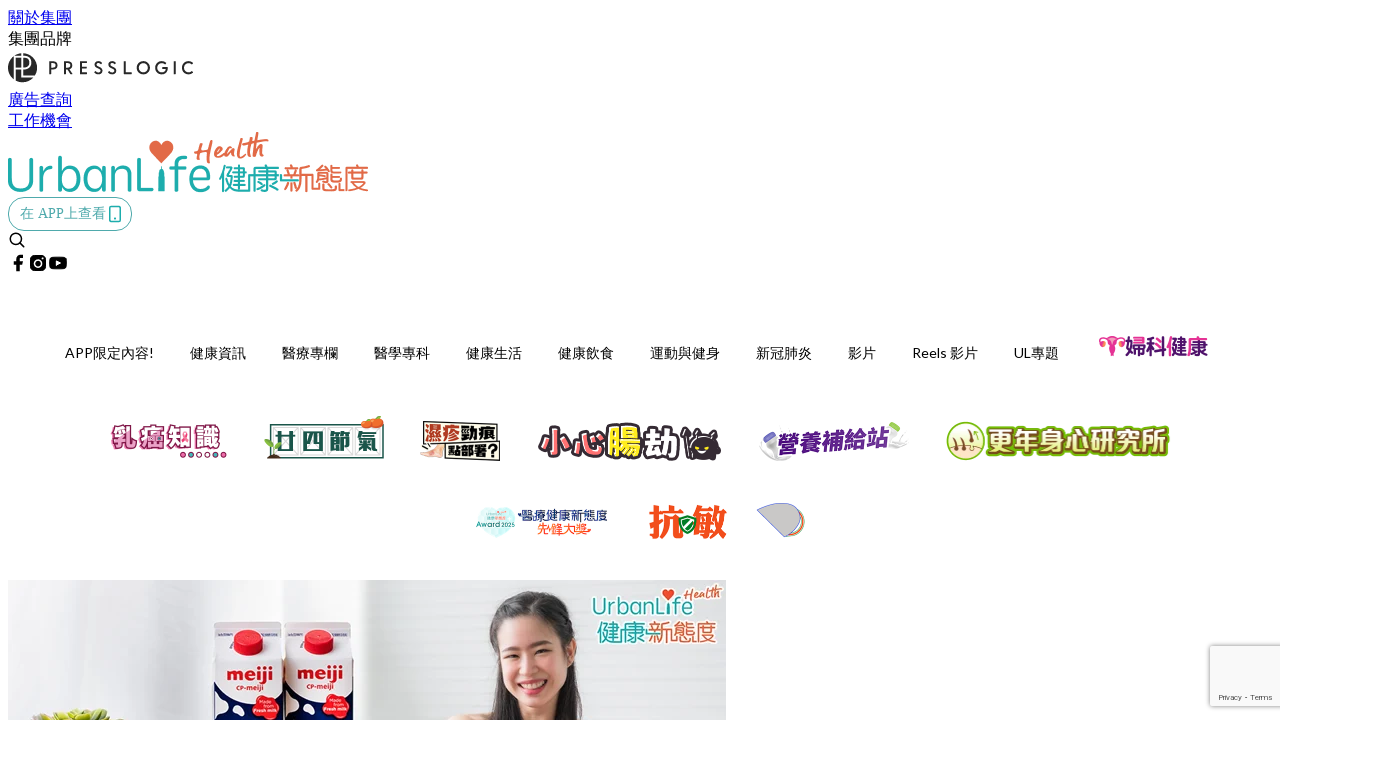

--- FILE ---
content_type: text/html; charset=utf-8
request_url: https://urbanlifehk.com/article/86338/%E6%98%8E%E6%B2%BB%E9%A6%96%E6%8E%A8%E5%85%A8%E6%96%B0-%E7%84%A1%E4%B9%B3%E7%B3%96%E7%89%9B%E5%A5%B6%E9%A3%B2%E5%93%81-%E3%80%80%E8%AE%93%E4%BD%A0%E8%87%AA%E5%9C%A8%E4%BA%AB%E5%8F%97%E7%89%9B%E5%A5%B6%E6%BB%8B%E5%91%B3
body_size: 44949
content:
<!doctype html>
<html data-n-head-ssr lang="zh-Hant-HK" data-n-head="%7B%22lang%22:%7B%22ssr%22:%22zh-Hant-HK%22%7D%7D">
  <head >
    <title>明治首推全新「無乳糖牛奶飲品」　讓你自在享受牛奶滋味！</title><meta data-n-head="ssr" charset="utf-8"><meta data-n-head="ssr" data-hid="viewport" name="viewport" content="width=device-width, initial-scale=1"><meta data-n-head="ssr" property="og:site_name" content="UrbanLife 健康新態度"><meta data-n-head="ssr" property="fb:pages" content="1064650320242859"><meta data-n-head="ssr" property="og:locale" content="zh_HK"><meta data-n-head="ssr" name="package-version" content="v1.14.0"><meta data-n-head="ssr" name="robots" content="max-image-preview:large, max-snippet:-1, max-video-preview:-1"><meta data-n-head="ssr" name="format-detection" content="telephone=no"><meta data-n-head="ssr" data-hid="robots" name="robots" content=""><meta data-n-head="ssr" data-hid="keywords" name="keywords" content="牛奶, 蛋白質, 健康生活, 維他命, 鈣, 乳糖不耐症, 無乳糖牛奶, 乳糖"><meta data-n-head="ssr" property="fb:app_id" content="2790204947966101"><meta data-n-head="ssr" data-hid="og:image:width" property="og:image:width" content="1000"><meta data-n-head="ssr" data-hid="og:image:height" property="og:image:height" content="525"><meta data-n-head="ssr" name="description" content="正值抗疫時期，攝取均衡營養有助保持身體健康，而明治就在這個時期帶給大家一個抗疫好選擇！明治首推全新「無乳糖牛奶飲品」，含有豐富蛋白質、鈣質及維他命B12，有助身體製造紅血球及保持骨骼健康，營養價值與一般牛奶無異！" data-hid="description"><meta data-n-head="ssr" property="og:title" content="明治首推全新「無乳糖牛奶飲品」　讓你自在享受牛奶滋味！ | UrbanLife 健康新態度" data-hid="og:title"><meta data-n-head="ssr" property="og:description" content="正值抗疫時期，攝取均衡營養有助保持身體健康，而明治就在這個時期帶給大家一個抗疫好選擇！明治首推全新「無乳糖牛奶飲品」，含有豐富蛋白質、鈣質及維他命B12，有助身體製造紅血球及保持骨骼健康，營養價值與一般牛奶無異！" data-hid="og:description"><meta data-n-head="ssr" property="og:url" content="https://urbanlifehk.com/article/86338/明治首推全新-無乳糖牛奶飲品-　讓你自在享受牛奶滋味" data-hid="og:url"><meta data-n-head="ssr" property="og:image" content="https://image.urbanlifehk.com/wp-content/uploads/2022/03/2b2cabf2.png" data-hid="og:image"><meta data-n-head="ssr" property="article:author" content="undefined" data-hid="article:author"><meta data-n-head="ssr" property="article:publisher" content="undefined" data-hid="article:publisher"><meta data-n-head="ssr" name="publisher" content="UrbanLife 健康新態度" data-hid="publisher"><meta data-n-head="ssr" name="author" content="UrbanLife 健康新態度" data-hid="author"><meta data-n-head="ssr" property="og:type" content="article" data-hid="og:type"><meta data-n-head="ssr" property="og:site_name" content="UrbanLife 健康新態度" data-hid="og:site_name"><meta data-n-head="ssr" name="googlebot" content="index,follow" data-hid="googlebot"><meta data-n-head="ssr" property="fb:pages" content="1064650320242859" data-hid="fb:pages"><link data-n-head="ssr" rel="icon" type="image/x-icon" href="https://assets.presslogic.com/presslogic-hk-ul/static/favicon.ico"><link data-n-head="ssr" rel="shortcut icon" type="image/x-icon" href="https://assets.presslogic.com/presslogic-hk-ul/static/favicon.ico"><link data-n-head="ssr" rel="apple-touch-icon" size="120x120" href="https://assets.presslogic.com/presslogic-hk-ul/static/apple-touch-icon/120x120.png"><link data-n-head="ssr" rel="apple-touch-icon" size="152x152" href="https://assets.presslogic.com/presslogic-hk-ul/static/apple-touch-icon/152x152.png"><link data-n-head="ssr" rel="apple-touch-icon" size="167x167" href="https://assets.presslogic.com/presslogic-hk-ul/static/apple-touch-icon/167x167.png"><link data-n-head="ssr" rel="apple-touch-icon" size="180x180" href="https://assets.presslogic.com/presslogic-hk-ul/static/apple-touch-icon/180x180.png"><link data-n-head="ssr" rel="dns-prefetch" href="https://connect.facebook.net" crossorigin="anonymous"><link data-n-head="ssr" rel="dns-prefetch" href="https://pagead2.googlesyndication.com" crossorigin="anonymous"><link data-n-head="ssr" rel="dns-prefetch" href="https://www.facebook.com" crossorigin="anonymous"><link data-n-head="ssr" rel="dns-prefetch" href="https://googleads.g.doubleclick.net" crossorigin="anonymous"><link data-n-head="ssr" rel="dns-prefetch" href="https://fonts.googleapis.com"><link data-n-head="ssr" rel="preconnect" href="https://fonts.googleapis.com" crossorigin="anonymous"><link data-n-head="ssr" rel="stylesheet" href="https://fonts.googleapis.com/css2?family=Lato:wght@300;400;700&amp;display=swap"><link data-n-head="ssr" rel="preload" href="https://image.urbanlifehk.com/wp-content/uploads/2022/03/2b2cabf2.png" as="image"><link data-n-head="ssr" rel="canonical" href="https://urbanlifehk.com/article/86338/明治首推全新-無乳糖牛奶飲品-　讓你自在享受牛奶滋味" data-hid="canonical"><style data-n-head="ssr" data-hid="max-button-theme" type="text/css">
          .pl-main-article .pl-main-article__main .max-button-theme-1 {
            display: inline-block;color: #ffffff;width: 500px;height: 50px;background: rgba(29, 173, 173, 1);border: 1px solid #1dadad;border-radius: 10px 10px 10px 10px;margin: 0px 0px 0px 0px;text-decoration: none!important;box-sizing: content-box;box-shadow: 0px 0px 20px 0px rgba(29, 173, 173, 0);
          }
          .pl-main-article .pl-main-article__main .max-button-theme-1 .max-button-text {
            display: block;font-family: Tahoma;font-size: 20px;text-align: center;font-style: normal;font-weight: bold;padding: 14px 0px 14px 0px;line-height: 1;text-shadow: 0px 0px 0px rgba(255,175,160,0);
          }

          .pl-main-article .pl-main-article__main .max-button-theme-1:hover {
            color: #1dadad;background: rgba(255, 255, 255, 1);border: 1px solid #1dadad;box-shadow: 0px 0px 20px 0px rgba(29, 173, 173, 0);
          }
          .pl-main-article .pl-main-article__main .max-button-theme-1:hover .max-button-text{
            text-shadow: 0px 0px 0px rgba(51,51,51,0);
          }
        
          .pl-main-article .pl-main-article__main .max-button-theme-2 {
            display: inline-block;color: #ffffff;width: 300px;height: 50px;background: linear-gradient(rgba(29, 173, 173, 1) 20%, rgba(170, 225, 225, 1));border: 1px solid rgba(80,90,199,0);border-radius: 3px 3px 3px 3px;margin: 0px 0px 0px 0px;text-decoration: none!important;box-sizing: content-box;box-shadow: 0px 0px 10px 0px rgba(29,173,173,0.5);
          }
          .pl-main-article .pl-main-article__main .max-button-theme-2 .max-button-text {
            display: block;font-family: Tahoma;font-size: 20px;text-align: center;font-style: normal;font-weight: bold;padding: 14px 0px 14px 0px;line-height: 1;text-shadow: 0px 0px 0px rgba(80,90,199,0);
          }

          .pl-main-article .pl-main-article__main .max-button-theme-2:hover {
            color: #cccccc;background: linear-gradient(rgba(255, 255, 255, 1) 20%, rgba(255, 255, 255, 1));border: 1px solid #cccccc;box-shadow: 0px 0px 10px 0px rgba(226,226,226,0.5);
          }
          .pl-main-article .pl-main-article__main .max-button-theme-2:hover .max-button-text{
            text-shadow: 0px 0px 0px rgba(51,51,51,0);
          }
        
          .pl-main-article .pl-main-article__main .max-button-theme-3 {
            display: inline-block;color: #ffffff;width: 160px;height: 50px;background: rgba(0, 150, 150, 1);border: 2px solid #009696;border-radius: 4px 4px 4px 4px;margin: 0px 0px 0px 0px;text-decoration: none!important;box-sizing: content-box;box-shadow: 0px 0px 2px 0px #333333;
          }
          .pl-main-article .pl-main-article__main .max-button-theme-3 .max-button-text {
            display: block;font-family: Tahoma;font-size: 15px;text-align: center;font-style: normal;font-weight: normal;padding: 18px 0px 0px 0px;line-height: 1;text-shadow: 0px 0px 0px #ffffff;
          }

          .pl-main-article .pl-main-article__main .max-button-theme-3:hover {
            color: #009696;background: rgba(255, 255, 255, 1);border: 2px solid #009696;box-shadow: 0px 0px 2px 0px #333333;
          }
          .pl-main-article .pl-main-article__main .max-button-theme-3:hover .max-button-text{
            text-shadow: 0px 0px 0px #ffffff;
          }
        
          .pl-main-article .pl-main-article__main .max-button-theme-4 {
            display: inline-block;color: #009696;width: 400px;height: 50px;background: linear-gradient(rgba(255, 255, 255, 1) 45%, rgba(255, 255, 255, 1));border: 2px solid #ffffff;border-radius: 4px 4px 4px 4px;margin: 0px 0px 0px 0px;text-decoration: none!important;box-sizing: content-box;box-shadow: 0px 0px 2px 0px #333333;
          }
          .pl-main-article .pl-main-article__main .max-button-theme-4 .max-button-text {
            display: block;font-family: Tahoma;font-size: 15px;text-align: center;font-style: normal;font-weight: normal;padding: 18px 0px 0px 0px;line-height: 1;text-shadow: 0px 0px 0px #ffffff;
          }

          .pl-main-article .pl-main-article__main .max-button-theme-4:hover {
            color: #ffffff;background: linear-gradient(rgba(0, 150, 150, 1) 45%, rgba(0, 150, 150, 1));border: 2px solid #009696;box-shadow: 0px 0px 2px 0px #333333;
          }
          .pl-main-article .pl-main-article__main .max-button-theme-4:hover .max-button-text{
            text-shadow: 0px 0px 0px #ffffff;
          }
        
          .pl-main-article .pl-main-article__main .max-button-theme-5 {
            display: inline-block;color: #009696;width: 400px;height: 50px;background: rgba(255, 255, 255, 1);border: 2px solid #009696;border-radius: 4px 4px 4px 4px;margin: 0px 0px 0px 0px;text-decoration: none!important;box-sizing: content-box;box-shadow: 0px 0px 2px 0px #333333;
          }
          .pl-main-article .pl-main-article__main .max-button-theme-5 .max-button-text {
            display: block;font-family: Tahoma;font-size: 15px;text-align: center;font-style: normal;font-weight: normal;padding: 18px 0px 0px 0px;line-height: 1;text-shadow: 0px 0px 0px #ffffff;
          }

          .pl-main-article .pl-main-article__main .max-button-theme-5:hover {
            color: #ffffff;background: rgba(0, 150, 150, 1);border: 2px solid #ffffff;box-shadow: 0px 0px 2px 0px #333333;
          }
          .pl-main-article .pl-main-article__main .max-button-theme-5:hover .max-button-text{
            text-shadow: 0px 0px 0px #ffffff;
          }
        
          .pl-main-article .pl-main-article__main .max-button-theme-6 {
            display: inline-block;color: #eeee22;width: 160px;height: 50px;background: rgba(80, 90, 199, 1);border: 1px solid #505ac7;border-radius: 4px 4px 4px 4px;margin: 0px 0px 0px 0px;text-decoration: none!important;box-sizing: content-box;box-shadow: 0px 0px 2px 0px rgba(26,140,178,0.73);
          }
          .pl-main-article .pl-main-article__main .max-button-theme-6 .max-button-text {
            display: block;font-family: Tahoma;font-size: 20px;text-align: center;font-style: normal;font-weight: normal;padding: 18px 0px 0px 0px;line-height: 1;text-shadow: 0px 0px 0px #505ac7;
          }

          .pl-main-article .pl-main-article__main .max-button-theme-6:hover {
            color: #505ac7;background: rgba(255, 255, 255, 1);border: 1px solid #505ac7;box-shadow: 0px 0px 2px 0px rgba(51,51,51,0.03);
          }
          .pl-main-article .pl-main-article__main .max-button-theme-6:hover .max-button-text{
            text-shadow: 0px 0px 0px #333333;
          }
        
          .pl-main-article .pl-main-article__main .max-button-theme-7 {
            display: inline-block;color: #ffffff;width: 160px;height: 50px;background: rgba(255, 255, 255, 1);border: 2px solid #b78449;border-radius: 4px 4px 4px 4px;margin: 0px 0px 0px 0px;text-decoration: none!important;box-sizing: content-box;box-shadow: 0px 0px 2px 0px #333333;
          }
          .pl-main-article .pl-main-article__main .max-button-theme-7 .max-button-text {
            display: block;font-family: Tahoma;font-size: 15px;text-align: center;font-style: normal;font-weight: normal;padding: 18px 0px 0px 0px;line-height: 1;text-shadow: 0px 0px 0px #505ac7;
          }

          .pl-main-article .pl-main-article__main .max-button-theme-7:hover {
            color: #505ac7;background: rgba(129, 215, 66, 1);border: 2px solid #505ac7;box-shadow: 0px 0px 2px 0px #333333;
          }
          .pl-main-article .pl-main-article__main .max-button-theme-7:hover .max-button-text{
            text-shadow: 0px 0px 0px #333333;
          }
        
          .pl-main-article .pl-main-article__main .max-button-theme-8 {
            display: inline-block;color: #eeee22;width: 160px;height: 50px;background: rgba(255, 255, 255, 1);border: 1px solid #505ac7;border-radius: 4px 4px 4px 4px;margin: 0px 0px 0px 0px;text-decoration: none!important;box-sizing: content-box;box-shadow: 0px 0px 2px 0px rgba(17, 28, 147, 0.73);
          }
          .pl-main-article .pl-main-article__main .max-button-theme-8 .max-button-text {
            display: block;font-family: Tahoma;font-size: 20px;text-align: center;font-style: normal;font-weight: normal;padding: 18px 0px 0px 0px;line-height: 1;text-shadow: 0px 0px 0px #505ac7;
          }

          .pl-main-article .pl-main-article__main .max-button-theme-8:hover {
            color: #505ac7;background: rgba(30, 115, 190, 1);border: 1px solid #505ac7;box-shadow: 0px 0px 2px 0px #ffffff;
          }
          .pl-main-article .pl-main-article__main .max-button-theme-8:hover .max-button-text{
            text-shadow: 0px 0px 0px #333333;
          }
        
          .pl-main-article .pl-main-article__main .max-button-theme-9 {
            display: inline-block;color: #009696;width: 400px;height: 50px;background: linear-gradient(rgba(255, 255, 255, 1) 45%, rgba(255, 255, 255, 1));border: 2px solid #009696;border-radius: 4px 4px 4px 4px;margin: 0px 0px 0px 0px;text-decoration: none!important;box-sizing: content-box;box-shadow: 0px 0px 2px 0px #333333;
          }
          .pl-main-article .pl-main-article__main .max-button-theme-9 .max-button-text {
            display: block;font-family: Tahoma;font-size: 15px;text-align: center;font-style: normal;font-weight: normal;padding: 18px 0px 0px 0px;line-height: 1;text-shadow: 0px 0px 0px #ffffff;
          }

          .pl-main-article .pl-main-article__main .max-button-theme-9:hover {
            color: #ffffff;background: linear-gradient(rgba(0, 150, 150, 1) 45%, rgba(0, 150, 150, 1));border: 2px solid #ffffff;box-shadow: 0px 0px 2px 0px #333333;
          }
          .pl-main-article .pl-main-article__main .max-button-theme-9:hover .max-button-text{
            text-shadow: 0px 0px 0px #ffffff;
          }
        
          .pl-main-article .pl-main-article__main .max-button-theme-10 {
            display: inline-block;color: #ffffff;width: 160px;height: 50px;background: rgba(75, 188, 183, 1);border: 2px solid #4abab0;border-radius: 4px 4px 4px 4px;margin: 0px 0px 0px 0px;text-decoration: none!important;box-sizing: content-box;box-shadow: 0px 0px 2px 0px #333333;
          }
          .pl-main-article .pl-main-article__main .max-button-theme-10 .max-button-text {
            display: block;font-family: Tahoma;font-size: 15px;text-align: center;font-style: normal;font-weight: normal;padding: 18px 0px 0px 0px;line-height: 1;text-shadow: 0px 0px 0px #505ac7;
          }

          .pl-main-article .pl-main-article__main .max-button-theme-10:hover {
            color: #505ac7;background: rgba(255, 255, 255, 1);border: 2px solid #505ac7;box-shadow: 0px 0px 2px 0px #333333;
          }
          .pl-main-article .pl-main-article__main .max-button-theme-10:hover .max-button-text{
            text-shadow: 0px 0px 0px #333333;
          }
        
          .pl-main-article .pl-main-article__main .max-button-theme-11 {
            display: inline-block;color: #009696;width: 160px;height: 50px;background: rgba(0, 150, 150, 1);border: 2px solid #009696;border-radius: 4px 4px 4px 4px;margin: 0px 0px 0px 0px;text-decoration: none!important;box-sizing: content-box;box-shadow: 0px 0px 2px 0px #333333;
          }
          .pl-main-article .pl-main-article__main .max-button-theme-11 .max-button-text {
            display: block;font-family: Tahoma;font-size: 15px;text-align: center;font-style: normal;font-weight: normal;padding: 18px 0px 0px 0px;line-height: 1;text-shadow: 0px 0px 0px #ffffff;
          }

          .pl-main-article .pl-main-article__main .max-button-theme-11:hover {
            color: #ffffff;background: rgba(255, 255, 255, 1);border: 2px solid #ffffff;box-shadow: 0px 0px 2px 0px #333333;
          }
          .pl-main-article .pl-main-article__main .max-button-theme-11:hover .max-button-text{
            text-shadow: 0px 0px 0px #ffffff;
          }
        
          .pl-main-article .pl-main-article__main .max-button-theme-12 {
            display: inline-block;color: #189692;width: 300px;height: 50px;background: rgba(255, 255, 255, 1);border: 1px solid #189692;border-radius: 10px 10px 10px 10px;margin: 0px 0px 0px 0px;text-decoration: none!important;box-sizing: content-box;box-shadow: 0px 0px 20px 0px rgba(24, 150, 146, 0.61);
          }
          .pl-main-article .pl-main-article__main .max-button-theme-12 .max-button-text {
            display: block;font-family: Tahoma;font-size: 20px;text-align: center;font-style: normal;font-weight: normal;padding: 14px 0px 14px 0px;line-height: 1;text-shadow: 0px 0px 0px rgba(80, 90, 199, 0.06);
          }

          .pl-main-article .pl-main-article__main .max-button-theme-12:hover {
            color: #ffffff;background: rgba(24, 150, 146, 1);border: 1px solid #189692;box-shadow: 0px 0px 20px 0px rgba(60, 150, 147, 0.37);
          }
          .pl-main-article .pl-main-article__main .max-button-theme-12:hover .max-button-text{
            text-shadow: 0px 0px 0px rgba(51, 51, 51, 0);
          }
        </style><script data-n-head="ssr" src="https://platform.instagram.com/en_US/embeds.js" async></script><script data-n-head="ssr" data-hid="gtm-script">window['dataLayer']=[];if(!window._gtm_init){window._gtm_init=1;(function (w,n,d,m,e,p){w[d]=(w[d]==1||n[d]=='yes'||n[d]==1||n[m]==1||(w[e]&&w[e][p]&&w[e][p]()))?1:0})(window,navigator,'doNotTrack','msDoNotTrack','external','msTrackingProtectionEnabled');(function(w,d,s,l,x,y){w[x]={};w._gtm_inject=function(i){if(w.doNotTrack||w[x][i])return;w[x][i]=1;w[l]=w[l]||[];w[l].push({'gtm.start':new Date().getTime(),event:'gtm.js'});var f=d.getElementsByTagName(s)[0],j=d.createElement(s);j.defer=true;j.src='https://www.googletagmanager.com/gtm.js?id='+i;f.parentNode.insertBefore(j,f);}})(window,document,'script','dataLayer','_gtm_ids','_gtm_inject')};["GTM-PRD2XB9"].forEach(function(i){window._gtm_inject(i)})</script><script data-n-head="ssr" type="application/ld+json">{"@context":"https://schema.org","@type":"NewsArticle","mainEntityOfPage":{"@type":"WebPage","@id":"https://urbanlifehk.com/article/86338/明治首推全新-無乳糖牛奶飲品-　讓你自在享受牛奶滋味"},"headline":"明治首推全新「無乳糖牛奶飲品」　讓你自在享受牛奶滋味！","image":["https://image.urbanlifehk.com/wp-content/uploads/2022/03/2b2cabf2.png"],"datePublished":"2022-03-14T04:00:57Z","dateModified":"2022-03-11T10:41:03.000Z","author":{"@type":"Person","name":"Kexta"},"publisher":{"@type":"Organization","name":"UrbanLife 健康新態度","url":"https://urbanlifehk.com","logo":{"@type":"imageObject","url":"https://assets.presslogic.com/presslogic-hk-ul/static/favicon.ico"}},"keywords":["牛奶","蛋白質","健康生活","維他命","鈣","乳糖不耐症","無乳糖牛奶","乳糖"]}</script><link rel="preload" href="/_nuxt/5643844.js" as="script"><link rel="preload" href="/_nuxt/07a00fb.js" as="script"><link rel="preload" href="/_nuxt/5b91921.js" as="script"><link rel="preload" href="/_nuxt/ac34dff.js" as="script"><link rel="preload" href="/_nuxt/e0addc8.js" as="script"><link rel="preload" href="/_nuxt/621c500.js" as="script"><link rel="preload" href="/_nuxt/vendors/app/14b916ce.3e1d42b.css" as="style"><link rel="preload" href="/_nuxt/09c0dee.js" as="script"><link rel="preload" href="/_nuxt/e995d50.js" as="script"><link rel="preload" href="/_nuxt/4175889.js" as="script"><link rel="preload" href="/_nuxt/97c06ae.js" as="script"><link rel="preload" href="/_nuxt/153ee37.js" as="script"><link rel="preload" href="/_nuxt/e2eb180.js" as="script"><link rel="preload" href="/_nuxt/vendors/app/fca7f372.48c6e19.css" as="style"><link rel="preload" href="/_nuxt/9f482d7.js" as="script"><link rel="preload" href="/_nuxt/vendors/app/f1283a41.11a5785.css" as="style"><link rel="preload" href="/_nuxt/dc2218b.js" as="script"><link rel="preload" href="/_nuxt/1ad98d4.js" as="script"><link rel="preload" href="/_nuxt/087c686.js" as="script"><link rel="preload" href="/_nuxt/f90ee40.js" as="script"><link rel="preload" href="/_nuxt/fc30147.js" as="script"><link rel="preload" href="/_nuxt/62f7f3c.js" as="script"><link rel="preload" href="/_nuxt/f267f0b.js" as="script"><link rel="preload" href="/_nuxt/1527e83.js" as="script"><link rel="preload" href="/_nuxt/668fa83.js" as="script"><link rel="preload" href="/_nuxt/752379f.js" as="script"><link rel="preload" href="/_nuxt/vendors/app/6586b30a.4026b20.css" as="style"><link rel="preload" href="/_nuxt/0f1da18.js" as="script"><link rel="preload" href="/_nuxt/69d5547.js" as="script"><link rel="preload" href="/_nuxt/238e0b1.js" as="script"><link rel="preload" href="/_nuxt/f8d105e.js" as="script"><link rel="preload" href="/_nuxt/vendors/app/e0ed5ff5.a5e3790.css" as="style"><link rel="preload" href="/_nuxt/e040d85.js" as="script"><link rel="preload" href="/_nuxt/82da692.js" as="script"><link rel="preload" href="/_nuxt/22a0327.js" as="script"><link rel="preload" href="/_nuxt/9986f82.js" as="script"><link rel="preload" href="/_nuxt/c1e239c.js" as="script"><link rel="preload" href="/_nuxt/vendors/app/ec8c427e.5959bde.css" as="style"><link rel="preload" href="/_nuxt/bf697da.js" as="script"><link rel="preload" href="/_nuxt/139c6e1.js" as="script"><link rel="preload" href="/_nuxt/app/f69643ec.b08e073.css" as="style"><link rel="preload" href="/_nuxt/16d284d.js" as="script"><link rel="preload" href="/_nuxt/app/923f5237.fd020b7.css" as="style"><link rel="preload" href="/_nuxt/3da6829.js" as="script"><link rel="preload" href="/_nuxt/app/fdb9d3a8.a814977.css" as="style"><link rel="preload" href="/_nuxt/ba9a9e4.js" as="script"><link rel="preload" href="/_nuxt/139bbbc.js" as="script"><link rel="preload" href="/_nuxt/app/890ca723.d597e72.css" as="style"><link rel="preload" href="/_nuxt/8bea1a2.js" as="script"><link rel="preload" href="/_nuxt/df3ad54.js" as="script"><link rel="preload" href="/_nuxt/app/01d99f6b.e1d6ccc.css" as="style"><link rel="preload" href="/_nuxt/2550805.js" as="script"><link rel="preload" href="/_nuxt/8.8054021.css" as="style"><link rel="preload" href="/_nuxt/44780d2.js" as="script"><link rel="preload" href="/_nuxt/27.f64161f.css" as="style"><link rel="preload" href="/_nuxt/c50132a.js" as="script"><link rel="preload" href="/_nuxt/23.148bc80.css" as="style"><link rel="preload" href="/_nuxt/fdc4863.js" as="script"><link rel="preload" href="/_nuxt/44.6829328.css" as="style"><link rel="preload" href="/_nuxt/b5d3dbf.js" as="script"><link rel="preload" href="/_nuxt/71ad0a7.js" as="script"><link rel="preload" href="/_nuxt/37e8b05.js" as="script"><link rel="preload" href="/_nuxt/pages/article/_wpid/_title/01e7b97c.016b2b8.css" as="style"><link rel="preload" href="/_nuxt/65193fe.js" as="script"><link rel="preload" href="/_nuxt/1.aff56ec.css" as="style"><link rel="preload" href="/_nuxt/7d7f6bc.js" as="script"><link rel="preload" href="/_nuxt/11.9175592.css" as="style"><link rel="preload" href="/_nuxt/3f2c650.js" as="script"><link rel="preload" href="/_nuxt/6.6055234.css" as="style"><link rel="preload" href="/_nuxt/3079971.js" as="script"><link rel="preload" href="/_nuxt/25.856082d.css" as="style"><link rel="preload" href="/_nuxt/b8754ba.js" as="script"><link rel="preload" href="/_nuxt/12.d066f02.css" as="style"><link rel="preload" href="/_nuxt/02d222b.js" as="script"><link rel="preload" href="/_nuxt/22.e8e621d.css" as="style"><link rel="preload" href="/_nuxt/a33b6d5.js" as="script"><link rel="preload" href="/_nuxt/20.6b19619.css" as="style"><link rel="preload" href="/_nuxt/0603646.js" as="script"><link rel="stylesheet" href="/_nuxt/vendors/app/14b916ce.3e1d42b.css"><link rel="stylesheet" href="/_nuxt/vendors/app/fca7f372.48c6e19.css"><link rel="stylesheet" href="/_nuxt/vendors/app/f1283a41.11a5785.css"><link rel="stylesheet" href="/_nuxt/vendors/app/6586b30a.4026b20.css"><link rel="stylesheet" href="/_nuxt/vendors/app/e0ed5ff5.a5e3790.css"><link rel="stylesheet" href="/_nuxt/vendors/app/ec8c427e.5959bde.css"><link rel="stylesheet" href="/_nuxt/app/f69643ec.b08e073.css"><link rel="stylesheet" href="/_nuxt/app/923f5237.fd020b7.css"><link rel="stylesheet" href="/_nuxt/app/fdb9d3a8.a814977.css"><link rel="stylesheet" href="/_nuxt/app/890ca723.d597e72.css"><link rel="stylesheet" href="/_nuxt/app/01d99f6b.e1d6ccc.css"><link rel="stylesheet" href="/_nuxt/8.8054021.css"><link rel="stylesheet" href="/_nuxt/27.f64161f.css"><link rel="stylesheet" href="/_nuxt/23.148bc80.css"><link rel="stylesheet" href="/_nuxt/44.6829328.css"><link rel="stylesheet" href="/_nuxt/pages/article/_wpid/_title/01e7b97c.016b2b8.css"><link rel="stylesheet" href="/_nuxt/1.aff56ec.css"><link rel="stylesheet" href="/_nuxt/11.9175592.css"><link rel="stylesheet" href="/_nuxt/6.6055234.css"><link rel="stylesheet" href="/_nuxt/25.856082d.css"><link rel="stylesheet" href="/_nuxt/12.d066f02.css"><link rel="stylesheet" href="/_nuxt/22.e8e621d.css"><link rel="stylesheet" href="/_nuxt/20.6b19619.css">
  </head>
  <body >
    <noscript data-n-head="ssr" data-hid="gtm-noscript" data-pbody="true"><iframe src="https://www.googletagmanager.com/ns.html?id=GTM-PRD2XB9&" height="0" width="0" style="display:none;visibility:hidden" title="gtm"></iframe></noscript><div data-server-rendered="true" id="__nuxt"><!----><div id="__layout"><div class="desktop-layout"><div id="page-ga" hidden="hidden">
    UA-75313505-6
  </div> <div id="page-ga4" hidden="hidden">
    G-JXPYGVY77M
  </div> <div id="page-slug" hidden="hidden">
    cookeys
  </div> <!----> <div><!----> <div class="anymind-interstitial"></div> <div class="anymind-anchorad"></div> <!----> <div><div><!----></div> <header id="header" mobile-header-border="true" class="app-header"><div class="app-header__top-nav"><div class="app-header__top-nav-item"><a href="https://www.presslogic.ai/" target="_blank">
        關於集團
      </a></div> <div class="app-header__top-nav-item el-dropdown"><div>
        集團品牌<i class="el-icon-arrow-down el-icon--right"></i></div> <ul class="el-dropdown-menu el-popper app-header__top-nav-brand" style="display:none;"><li tabindex="-1" class="el-dropdown-menu__item"><!----><a href="https://girlstyle.com" target="_blank">GirlStyle 女生日常</a></li><li tabindex="-1" class="el-dropdown-menu__item"><!----><a href="https://holidaysmart.io" target="_blank">HolidaySmart 假期日常</a></li><li tabindex="-1" class="el-dropdown-menu__item"><!----><a href="https://jomexplore.io" target="_blank">Jom Explore</a></li><li tabindex="-1" class="el-dropdown-menu__item"><!----><a href="https://businessfocus.io" target="_blank">BusinessFocus</a></li><li tabindex="-1" class="el-dropdown-menu__item"><!----><a href="https://mamidaily.com" target="_blank">MamiDaily 親子日常</a></li><li tabindex="-1" class="el-dropdown-menu__item"><!----><a href="https://urbanlifehk.com" target="_blank">UrbanLife Health 健康新態度</a></li><li tabindex="-1" class="el-dropdown-menu__item"><!----><a href="https://topbeautyhk.com" target="_blank">TopBeauty</a></li><li tabindex="-1" class="el-dropdown-menu__item"><!----><a href="https://poplady-mag.com" target="_blank">POPLADY</a></li><li tabindex="-1" class="el-dropdown-menu__item"><!----><a href="https://thekdaily.com" target="_blank">Kdaily 韓粉日常</a></li><li tabindex="-1" class="el-dropdown-menu__item"><!----><a href="https://thepetcity.co" target="_blank">PetCity 毛孩日常</a></li><li tabindex="-1" class="el-dropdown-menu__item"><!----><a href="https://www.baby-kingdom.com/forum.php" target="_blank">Baby-Kingdom</a></li><li tabindex="-1" class="el-dropdown-menu__item"><!----><a href="https://www.edu-kingdom.com/" target="_blank">Edu-Kingdom</a></li><li tabindex="-1" class="el-dropdown-menu__item"><!----><a href="https://medialens.io" target="_blank">MediaLens</a></li><li tabindex="-1" class="el-dropdown-menu__item"><!----><a href="https://www.tapnow.com/zh-HK/" target="_blank">TapNow</a></li><li tabindex="-1" class="el-dropdown-menu__item"><!----><a href="https://www.maxlytics.io" target="_blank">Maxlytics</a></li><li tabindex="-1" class="el-dropdown-menu__item"><!----><a href="https://echomaker.io/" target="_blank">EchoMaker</a></li><li tabindex="-1" class="el-dropdown-menu__item"><!----><a href="https://www.eventvibe.io/" target="_blank">EventVibe</a></li><li tabindex="-1" class="el-dropdown-menu__item"><!----><a href="https://www.facevibe.ai/" target="_blank">FaceVibe</a></li><li tabindex="-1" class="el-dropdown-menu__item"><!----><a href="https://www.mintinglabs.com/" target="_blank">Mintinglabs</a></li></ul></div> <div class="app-header__top-nav-item"><a href="https://www.presslogic.ai/" target="_blank"><img src="https://assets.presslogic.com/static/images/logo/presslogic-logo.svg" alt="presslogic-logo"></a></div> <div class="app-header__top-nav-item"><a href="/advertise" target="_blank">
        廣告查詢
      </a></div> <div class="app-header__top-nav-item"><a href="https://www.presslogic.ai/career" target="_blank">
        工作機會
      </a></div></div> <div class="app-header__main"><a href="/" title="UrbanLife 健康新態度" class="app-header__home-link nuxt-link-active"><img src="https://assets.presslogic.com/presslogic-hk-ul/static/images/layout-logo.png" srcset="https://assets.presslogic.com/presslogic-hk-ul/static/images/layout-logo@2x.png 2x, https://assets.presslogic.com/presslogic-hk-ul/static/images/layout-logo@3x.png 3x" id="logo" alt="UrbanLife 健康新態度" class="pl-retina-img"></a> <div class="app-header__container"><!----> <div class="top-header-nav"><div class="header-app-promotion"><div class="header-app-promotion__button header-app-promotion__button--trigger"><span class="header-app-promotion__button-text">在 APP上查看</span> <img src="https://assets.presslogic.com/presslogic-hk-ul/static/images/header-icon-smartphone--primary.png" srcset="https://assets.presslogic.com/presslogic-hk-ul/static/images/header-icon-smartphone--primary@2x.png 2x, https://assets.presslogic.com/presslogic-hk-ul/static/images/header-icon-smartphone--primary@3x.png 3x" class="pl-retina-img header-app-promotion__button-icon"></div> <div class="el-dialog__wrapper" style="display:none;"><div role="dialog" aria-modal="true" aria-label="dialog" class="el-dialog header-app-promotion__app-popup" style="margin-top:15vh;"><div class="el-dialog__header"><span class="el-dialog__title"></span><button type="button" aria-label="Close" class="el-dialog__headerbtn"><i class="el-dialog__close el-icon el-icon-close"></i></button></div><!----><!----></div></div></div> <a href="/search" aria-label="search" class="header-search-link"><img src="https://assets.presslogic.com/presslogic-hk-ul/static/images/header-icon-search.svg" class="header-search-link__icon"></a> <div class="top-header-nav__social"><a href="https://www.facebook.com/urbanlifehk.health/" target="_blank" rel="noopener noreferrer" class="top-header-nav__link"><img src="https://assets.presslogic.com/presslogic-hk-ul/static/images/header-icon-facebook.svg" alt="facebook" class="top-header-nav__icon"></a><a href="https://www.instagram.com/urbanlife.hk/" target="_blank" rel="noopener noreferrer" class="top-header-nav__link"><img src="https://assets.presslogic.com/presslogic-hk-ul/static/images/header-icon-instagram.svg" alt="instagram" class="top-header-nav__icon"></a><a href="https://www.youtube.com/channel/UCpG0RFSTCC9wsyATdtH99RA" target="_blank" rel="noopener noreferrer" class="top-header-nav__link"><img src="https://assets.presslogic.com/presslogic-hk-ul/static/images/header-icon-youtube.svg" alt="youtube" class="top-header-nav__icon"></a></div> <!----></div></div></div> <!----> <div class="app-header__border"></div></header> <header id="header-small" class="collapsing-header" style="display:none;"><div class="collapsing-header__container"><a href="https://www.presslogic.ai/" target="_blank" rel="noopener noreferrer" class="collapsing-header__group-link"><img src="https://assets.presslogic.com/static/images/logo/presslogic-logo-w.svg" alt="presslogic-logo" class="collapsing-header__group-logo"></a> <a href="/" title="UrbanLife 健康新態度" class="collapsing-header__home-link nuxt-link-active"><img src="https://assets.presslogic.com/presslogic-hk-ul/static/images/loading.png" alt="UrbanLife 健康新態度" class="collapsing-header__home-logo urbanlife"></a> <div class="collapsing-header__menu"><div class="desktop-header-navigation container"><ul class="desktop-header-navigation__menu" style="margin-left:0px;"><li class="desktop-header-navigation__menu-item"><a href="/category/app-only-content" class="desktop-header-navigation__menu-link"><span>APP限定內容!</span></a> <div class="desktop-header-navigation__sub-menu-wrap" style="display:none;"><ul class="desktop-header-navigation__sub-menu"><li class="desktop-header-navigation__sub-menu-item"><a href="/category/app-only-content" class="desktop-header-navigation__sub-menu-link">
              All 全部
            </a></li> </ul> <!----></div></li><li class="desktop-header-navigation__menu-item"><a href="/category/news" class="desktop-header-navigation__menu-link"><span>健康資訊</span></a> <div class="desktop-header-navigation__sub-menu-wrap" style="display:none;"><ul class="desktop-header-navigation__sub-menu"><li class="desktop-header-navigation__sub-menu-item"><a href="/category/news" class="desktop-header-navigation__sub-menu-link">
              All 全部
            </a></li> <li class="desktop-header-navigation__sub-menu-item"><a href="/category/medheadline" class="desktop-header-navigation__sub-menu-link">
              醫療新聞
            </a></li><li class="desktop-header-navigation__sub-menu-item"><a href="/category/medtech" class="desktop-header-navigation__sub-menu-link">
              醫療科技
            </a></li><li class="desktop-header-navigation__sub-menu-item"><a href="/category/relatednews" class="desktop-header-navigation__sub-menu-link">
              焦點新聞
            </a></li></ul> <!----></div></li><li class="desktop-header-navigation__menu-item"><a href="/category/professionals" class="desktop-header-navigation__menu-link"><span>醫療專欄</span></a> <div class="desktop-header-navigation__sub-menu-wrap" style="display:none;"><ul class="desktop-header-navigation__sub-menu"><li class="desktop-header-navigation__sub-menu-item"><a href="/category/professionals" class="desktop-header-navigation__sub-menu-link">
              All 全部
            </a></li> <li class="desktop-header-navigation__sub-menu-item"><a href="/category/doctor" class="desktop-header-navigation__sub-menu-link">
              專科醫生
            </a></li><li class="desktop-header-navigation__sub-menu-item"><a href="/category/chinesemedicinepractitioner" class="desktop-header-navigation__sub-menu-link">
              註冊中醫
            </a></li><li class="desktop-header-navigation__sub-menu-item"><a href="/category/dietitianandnutritionist" class="desktop-header-navigation__sub-menu-link">
              營養師
            </a></li><li class="desktop-header-navigation__sub-menu-item"><a href="/category/physicaltherapist" class="desktop-header-navigation__sub-menu-link">
              物理治療師
            </a></li><li class="desktop-header-navigation__sub-menu-item"><a href="/category/clinicalpsychologistsandothers" class="desktop-header-navigation__sub-menu-link">
              臨床心理學家及其他
            </a></li></ul> <!----></div></li><li class="desktop-header-navigation__menu-item"><a href="/category/illnessknowledge" class="desktop-header-navigation__menu-link"><span>醫學專科</span></a> <div class="desktop-header-navigation__sub-menu-wrap" style="display:none;"><ul class="desktop-header-navigation__sub-menu"><li class="desktop-header-navigation__sub-menu-item"><a href="/category/illnessknowledge" class="desktop-header-navigation__sub-menu-link">
              All 全部
            </a></li> <li class="desktop-header-navigation__sub-menu-item"><a href="/category/illness" class="desktop-header-navigation__sub-menu-link">
              疾病資訊
            </a></li><li class="desktop-header-navigation__sub-menu-item"><a href="/category/breastsurgeryandgynaecology" class="desktop-header-navigation__sub-menu-link">
              乳腺及婦產科
            </a></li><li class="desktop-header-navigation__sub-menu-item"><a href="/category/dermatology" class="desktop-header-navigation__sub-menu-link">
              皮膚科
            </a></li><li class="desktop-header-navigation__sub-menu-item"><a href="/category/gastroenterologyandhepatology" class="desktop-header-navigation__sub-menu-link">
              腸胃肝臟科
            </a></li><li class="desktop-header-navigation__sub-menu-item"><a href="/category/otorhinolaryngology" class="desktop-header-navigation__sub-menu-link">
              耳鼻喉科
            </a></li><li class="desktop-header-navigation__sub-menu-item"><a href="/category/cardiologyandchest" class="desktop-header-navigation__sub-menu-link">
              心臟及胸肺科
            </a></li><li class="desktop-header-navigation__sub-menu-item"><a href="/category/ophthalmology" class="desktop-header-navigation__sub-menu-link">
              眼科
            </a></li><li class="desktop-header-navigation__sub-menu-item"><a href="/category/orthopaedicsandsportsmedicine" class="desktop-header-navigation__sub-menu-link">
              骨科及運動醫學
            </a></li><li class="desktop-header-navigation__sub-menu-item"><a href="/category/oncology" class="desktop-header-navigation__sub-menu-link">
              腫瘤科
            </a></li><li class="desktop-header-navigation__sub-menu-item"><a href="/category/psychiatry" class="desktop-header-navigation__sub-menu-link">
              精神及心理健康
            </a></li><li class="desktop-header-navigation__sub-menu-item"><a href="/category/endocrineanddiabetes" class="desktop-header-navigation__sub-menu-link">
              內分泌及糖尿科
            </a></li><li class="desktop-header-navigation__sub-menu-item"><a href="/category/dentistry" class="desktop-header-navigation__sub-menu-link">
              牙科
            </a></li><li class="desktop-header-navigation__sub-menu-item"><a href="/category/pediatrics" class="desktop-header-navigation__sub-menu-link">
              兒科
            </a></li><li class="desktop-header-navigation__sub-menu-item"><a href="/category/nephrologyandurology" class="desktop-header-navigation__sub-menu-link">
              腎病及泌尿科
            </a></li><li class="desktop-header-navigation__sub-menu-item"><a href="/category/neurosurgery" class="desktop-header-navigation__sub-menu-link">
              腦神經科
            </a></li><li class="desktop-header-navigation__sub-menu-item"><a href="/category/traditionalchinesemedicine" class="desktop-header-navigation__sub-menu-link">
              中醫
            </a></li></ul> <!----></div></li><li class="desktop-header-navigation__menu-item"><a href="/category/dailyliving" class="desktop-header-navigation__menu-link"><span>健康生活</span></a> <div class="desktop-header-navigation__sub-menu-wrap" style="display:none;"><ul class="desktop-header-navigation__sub-menu"><li class="desktop-header-navigation__sub-menu-item"><a href="/category/dailyliving" class="desktop-header-navigation__sub-menu-link">
              All 全部
            </a></li> <li class="desktop-header-navigation__sub-menu-item"><a href="/category/care" class="desktop-header-navigation__sub-menu-link">
              健康護理
            </a></li><li class="desktop-header-navigation__sub-menu-item"><a href="/category/supplement" class="desktop-header-navigation__sub-menu-link">
              保健產品
            </a></li><li class="desktop-header-navigation__sub-menu-item"><a href="/category/medinsurance" class="desktop-header-navigation__sub-menu-link">
              醫療保險
            </a></li></ul> <!----></div></li><li class="desktop-header-navigation__menu-item"><a href="/category/cooking" class="desktop-header-navigation__menu-link"><span>健康飲食</span></a> <div class="desktop-header-navigation__sub-menu-wrap" style="display:none;"><ul class="desktop-header-navigation__sub-menu"><li class="desktop-header-navigation__sub-menu-item"><a href="/category/cooking" class="desktop-header-navigation__sub-menu-link">
              All 全部
            </a></li> <li class="desktop-header-navigation__sub-menu-item"><a href="/category/foodnutrition" class="desktop-header-navigation__sub-menu-link">
              食物營養
            </a></li><li class="desktop-header-navigation__sub-menu-item"><a href="/category/healthykitchen" class="desktop-header-navigation__sub-menu-link">
              健康煮食
            </a></li><li class="desktop-header-navigation__sub-menu-item"><a href="/category/vegetarian" class="desktop-header-navigation__sub-menu-link">
              素食主義
            </a></li></ul> <!----></div></li><li class="desktop-header-navigation__menu-item"><a href="/category/healthandfitness" class="desktop-header-navigation__menu-link"><span>運動與健身</span></a> <div class="desktop-header-navigation__sub-menu-wrap" style="display:none;"><ul class="desktop-header-navigation__sub-menu"><li class="desktop-header-navigation__sub-menu-item"><a href="/category/healthandfitness" class="desktop-header-navigation__sub-menu-link">
              All 全部
            </a></li> <li class="desktop-header-navigation__sub-menu-item"><a href="/category/keepfit" class="desktop-header-navigation__sub-menu-link">
              健身塑身
            </a></li><li class="desktop-header-navigation__sub-menu-item"><a href="/category/sports-healthandfitness" class="desktop-header-navigation__sub-menu-link">
              運動
            </a></li></ul> <!----></div></li><li class="desktop-header-navigation__menu-item"><a href="/category/covid19" class="desktop-header-navigation__menu-link"><span>新冠肺炎</span></a> <div class="desktop-header-navigation__sub-menu-wrap" style="display:none;"><ul class="desktop-header-navigation__sub-menu"><li class="desktop-header-navigation__sub-menu-item"><a href="/category/covid19" class="desktop-header-navigation__sub-menu-link">
              All 全部
            </a></li> <li class="desktop-header-navigation__sub-menu-item"><a href="/category/covid19news" class="desktop-header-navigation__sub-menu-link">
              疫情消息
            </a></li><li class="desktop-header-navigation__sub-menu-item"><a href="/category/covid19symptom" class="desktop-header-navigation__sub-menu-link">
              新型肺炎病徵
            </a></li><li class="desktop-header-navigation__sub-menu-item"><a href="/category/covid19precaution" class="desktop-header-navigation__sub-menu-link">
              防疫方法
            </a></li></ul> <!----></div></li> <li class="desktop-header-navigation__menu-item"><a href="/videos" class="pl-menu-link pl-menu-link--94 pl-menu-link--text desktop-header-navigation__menu-link">影片</a></li><li class="desktop-header-navigation__menu-item"><a href="/igvideos" class="pl-menu-link pl-menu-link--179 pl-menu-link--text desktop-header-navigation__menu-link">Reels 影片</a></li><li class="desktop-header-navigation__menu-item"><a href="/project/urbanlifehk" target="_blank" class="pl-menu-link pl-menu-link--20 pl-menu-link--text desktop-header-navigation__menu-link">UL專題</a></li><li class="desktop-header-navigation__menu-item"><a href="/category/womenhealth" class="pl-menu-link pl-menu-link--72 pl-menu-link--image desktop-header-navigation__menu-link"><img alt="婦科健康" src="https://assets.presslogic.com/presslogic-hk-ul/static/images/loading.png" class="pl-menu-link__img" width="120px" height="60px"></a></li><li class="desktop-header-navigation__menu-item"><a href="/tag-showcase/breastcancer2022" class="pl-menu-link pl-menu-link--102 pl-menu-link--image desktop-header-navigation__menu-link"><img alt="乳癌知識" src="https://assets.presslogic.com/presslogic-hk-ul/static/images/loading.png" class="pl-menu-link__img" width="120px" height="60px"></a></li><li class="desktop-header-navigation__menu-item"><a href="/tag-showcase/24solarterms" class="pl-menu-link pl-menu-link--120 pl-menu-link--image desktop-header-navigation__menu-link"><img alt="廿四節氣：一起養生養心！氣候特色、保健之道、食療湯水、穴位按摩、中醫講解" src="https://assets.presslogic.com/presslogic-hk-ul/static/images/loading.png" class="pl-menu-link__img" width="120px" height="60px"></a></li><li class="desktop-header-navigation__menu-item"><a href="/tag-showcase/eczema2023" class="pl-menu-link pl-menu-link--139 pl-menu-link--image desktop-header-navigation__menu-link"><img alt="濕疹專題2023" src="https://assets.presslogic.com/presslogic-hk-ul/static/images/loading.png" class="pl-menu-link__img" width="80px" height="40px"></a></li><li class="desktop-header-navigation__menu-item"><a href="/tag-showcase/coloncancer2024" class="pl-menu-link pl-menu-link--188 pl-menu-link--image desktop-header-navigation__menu-link"><img alt="小心「腸」劫啊！" src="https://assets.presslogic.com/presslogic-hk-ul/static/images/loading.png" class="pl-menu-link__img" width="186.5px" height="40px"></a></li><li class="desktop-header-navigation__menu-item"><a href="/author/nutricia-clinical" target="_blank" class="pl-menu-link pl-menu-link--196 pl-menu-link--image desktop-header-navigation__menu-link"><img alt="營養補給站" src="https://assets.presslogic.com/presslogic-hk-ul/static/images/loading.png" class="pl-menu-link__img" width="150px" height="40px"></a></li><li class="desktop-header-navigation__menu-item"><a href="/tag-showcase/menopause2024" target="_blank" class="pl-menu-link pl-menu-link--218 pl-menu-link--image desktop-header-navigation__menu-link"><img alt="更年身心研究所" src="https://assets.presslogic.com/presslogic-hk-ul/static/images/loading.png" class="pl-menu-link__img" width="227.5px" height="40px"></a></li><li class="desktop-header-navigation__menu-item"><a href="https://award.urbanlifehk.com/" class="pl-menu-link pl-menu-link--236 pl-menu-link--image desktop-header-navigation__menu-link"><img alt="醫療健康新態度先鋒大獎" src="https://assets.presslogic.com/presslogic-hk-ul/static/images/loading.png" class="pl-menu-link__img" width="137px" height="40px"></a></li><li class="desktop-header-navigation__menu-item"><a href="/category-showcase/allergy" class="pl-menu-link pl-menu-link--259 pl-menu-link--image desktop-header-navigation__menu-link"><img alt="抗敏無難度" src="https://assets.presslogic.com/presslogic-hk-ul/static/images/loading.png" class="pl-menu-link__img" width="158.5px" height="40px"></a></li></ul></div></div> <div class="header-app-promotion"><div class="header-app-promotion__button header-app-promotion__button--trigger"><span class="header-app-promotion__button-text">在 APP上查看</span> <img src="https://assets.presslogic.com/presslogic-hk-ul/static/images/header-icon-smartphone--primary.png" srcset="https://assets.presslogic.com/presslogic-hk-ul/static/images/header-icon-smartphone--primary@2x.png 2x, https://assets.presslogic.com/presslogic-hk-ul/static/images/header-icon-smartphone--primary@3x.png 3x" class="pl-retina-img header-app-promotion__button-icon"></div> <div class="el-dialog__wrapper" style="display:none;"><div role="dialog" aria-modal="true" aria-label="dialog" class="el-dialog header-app-promotion__app-popup" style="margin-top:15vh;"><div class="el-dialog__header"><span class="el-dialog__title"></span><button type="button" aria-label="Close" class="el-dialog__headerbtn"><i class="el-dialog__close el-icon el-icon-close"></i></button></div><!----><!----></div></div></div> <a href="/search" aria-label="search" class="header-search-link"><img src="https://assets.presslogic.com/presslogic-hk-ul/static/images/header-icon-search-white.svg" class="header-search-link__icon"></a> <!----></div></header> <div class="default-layout-wrap" style="background:#FFFFFF;"><div id="main-navigation" class="main-navigation container"><ul class="main-navigation__menu"><li class="main-navigation__menu-item"><a href="/category/app-only-content" class="main-navigation__menu-link">
        APP限定內容!
      </a> <div class="main-navigation__sub-menu-wrap" style="display:none;"><ul class="main-navigation__sub-menu"></ul> <!----></div></li><li class="main-navigation__menu-item"><a href="/category/news" class="main-navigation__menu-link">
        健康資訊
      </a> <div class="main-navigation__sub-menu-wrap" style="display:none;"><ul class="main-navigation__sub-menu"><li class="main-navigation__sub-menu-item"><a href="/category/medheadline" class="main-navigation__sub-menu-link">
                醫療新聞
              </a></li><li class="main-navigation__sub-menu-item"><a href="/category/medtech" class="main-navigation__sub-menu-link">
                醫療科技
              </a></li><li class="main-navigation__sub-menu-item"><a href="/category/relatednews" class="main-navigation__sub-menu-link">
                焦點新聞
              </a></li></ul> <!----></div></li><li class="main-navigation__menu-item"><a href="/category/professionals" class="main-navigation__menu-link">
        醫療專欄
      </a> <div class="main-navigation__sub-menu-wrap" style="display:none;"><ul class="main-navigation__sub-menu"><li class="main-navigation__sub-menu-item"><a href="/category/doctor" class="main-navigation__sub-menu-link">
                專科醫生
              </a></li><li class="main-navigation__sub-menu-item"><a href="/category/chinesemedicinepractitioner" class="main-navigation__sub-menu-link">
                註冊中醫
              </a></li><li class="main-navigation__sub-menu-item"><a href="/category/dietitianandnutritionist" class="main-navigation__sub-menu-link">
                營養師
              </a></li><li class="main-navigation__sub-menu-item"><a href="/category/physicaltherapist" class="main-navigation__sub-menu-link">
                物理治療師
              </a></li><li class="main-navigation__sub-menu-item"><a href="/category/clinicalpsychologistsandothers" class="main-navigation__sub-menu-link">
                臨床心理學家及其他
              </a></li></ul> <!----></div></li><li class="main-navigation__menu-item"><a href="/category/illnessknowledge" class="main-navigation__menu-link">
        醫學專科
      </a> <div class="main-navigation__sub-menu-wrap" style="display:none;"><ul class="main-navigation__sub-menu"><li class="main-navigation__sub-menu-item"><a href="/category/illness" class="main-navigation__sub-menu-link">
                疾病資訊
              </a></li><li class="main-navigation__sub-menu-item"><a href="/category/breastsurgeryandgynaecology" class="main-navigation__sub-menu-link">
                乳腺及婦產科
              </a></li><li class="main-navigation__sub-menu-item"><a href="/category/dermatology" class="main-navigation__sub-menu-link">
                皮膚科
              </a></li><li class="main-navigation__sub-menu-item"><a href="/category/gastroenterologyandhepatology" class="main-navigation__sub-menu-link">
                腸胃肝臟科
              </a></li><li class="main-navigation__sub-menu-item"><a href="/category/otorhinolaryngology" class="main-navigation__sub-menu-link">
                耳鼻喉科
              </a></li><li class="main-navigation__sub-menu-item"><a href="/category/cardiologyandchest" class="main-navigation__sub-menu-link">
                心臟及胸肺科
              </a></li><li class="main-navigation__sub-menu-item"><a href="/category/ophthalmology" class="main-navigation__sub-menu-link">
                眼科
              </a></li><li class="main-navigation__sub-menu-item"><a href="/category/orthopaedicsandsportsmedicine" class="main-navigation__sub-menu-link">
                骨科及運動醫學
              </a></li><li class="main-navigation__sub-menu-item"><a href="/category/oncology" class="main-navigation__sub-menu-link">
                腫瘤科
              </a></li><li class="main-navigation__sub-menu-item"><a href="/category/psychiatry" class="main-navigation__sub-menu-link">
                精神及心理健康
              </a></li><li class="main-navigation__sub-menu-item"><a href="/category/endocrineanddiabetes" class="main-navigation__sub-menu-link">
                內分泌及糖尿科
              </a></li><li class="main-navigation__sub-menu-item"><a href="/category/dentistry" class="main-navigation__sub-menu-link">
                牙科
              </a></li><li class="main-navigation__sub-menu-item"><a href="/category/pediatrics" class="main-navigation__sub-menu-link">
                兒科
              </a></li><li class="main-navigation__sub-menu-item"><a href="/category/nephrologyandurology" class="main-navigation__sub-menu-link">
                腎病及泌尿科
              </a></li><li class="main-navigation__sub-menu-item"><a href="/category/neurosurgery" class="main-navigation__sub-menu-link">
                腦神經科
              </a></li><li class="main-navigation__sub-menu-item"><a href="/category/traditionalchinesemedicine" class="main-navigation__sub-menu-link">
                中醫
              </a></li></ul> <!----></div></li><li class="main-navigation__menu-item"><a href="/category/dailyliving" class="main-navigation__menu-link">
        健康生活
      </a> <div class="main-navigation__sub-menu-wrap" style="display:none;"><ul class="main-navigation__sub-menu"><li class="main-navigation__sub-menu-item"><a href="/category/care" class="main-navigation__sub-menu-link">
                健康護理
              </a></li><li class="main-navigation__sub-menu-item"><a href="/category/supplement" class="main-navigation__sub-menu-link">
                保健產品
              </a></li><li class="main-navigation__sub-menu-item"><a href="/category/medinsurance" class="main-navigation__sub-menu-link">
                醫療保險
              </a></li></ul> <!----></div></li><li class="main-navigation__menu-item"><a href="/category/cooking" class="main-navigation__menu-link">
        健康飲食
      </a> <div class="main-navigation__sub-menu-wrap" style="display:none;"><ul class="main-navigation__sub-menu"><li class="main-navigation__sub-menu-item"><a href="/category/foodnutrition" class="main-navigation__sub-menu-link">
                食物營養
              </a></li><li class="main-navigation__sub-menu-item"><a href="/category/healthykitchen" class="main-navigation__sub-menu-link">
                健康煮食
              </a></li><li class="main-navigation__sub-menu-item"><a href="/category/vegetarian" class="main-navigation__sub-menu-link">
                素食主義
              </a></li></ul> <!----></div></li><li class="main-navigation__menu-item"><a href="/category/healthandfitness" class="main-navigation__menu-link">
        運動與健身
      </a> <div class="main-navigation__sub-menu-wrap" style="display:none;"><ul class="main-navigation__sub-menu"><li class="main-navigation__sub-menu-item"><a href="/category/keepfit" class="main-navigation__sub-menu-link">
                健身塑身
              </a></li><li class="main-navigation__sub-menu-item"><a href="/category/sports-healthandfitness" class="main-navigation__sub-menu-link">
                運動
              </a></li></ul> <!----></div></li><li class="main-navigation__menu-item"><a href="/category/covid19" class="main-navigation__menu-link">
        新冠肺炎
      </a> <div class="main-navigation__sub-menu-wrap" style="display:none;"><ul class="main-navigation__sub-menu"><li class="main-navigation__sub-menu-item"><a href="/category/covid19news" class="main-navigation__sub-menu-link">
                疫情消息
              </a></li><li class="main-navigation__sub-menu-item"><a href="/category/covid19symptom" class="main-navigation__sub-menu-link">
                新型肺炎病徵
              </a></li><li class="main-navigation__sub-menu-item"><a href="/category/covid19precaution" class="main-navigation__sub-menu-link">
                防疫方法
              </a></li></ul> <!----></div></li> <li class="main-navigation__menu-item"><a href="/videos" class="pl-menu-link pl-menu-link--94 pl-menu-link--text main-navigation__menu-link">影片</a></li><li class="main-navigation__menu-item"><a href="/igvideos" class="pl-menu-link pl-menu-link--179 pl-menu-link--text main-navigation__menu-link">Reels 影片</a></li><li class="main-navigation__menu-item"><a href="/project/urbanlifehk" target="_blank" class="pl-menu-link pl-menu-link--20 pl-menu-link--text main-navigation__menu-link">UL專題</a></li><li class="main-navigation__menu-item"><a href="/category/womenhealth" class="pl-menu-link pl-menu-link--72 pl-menu-link--image main-navigation__menu-link"><img alt="婦科健康" src="https://assets.presslogic.com/presslogic-hk-ul/static/images/loading.png" class="pl-menu-link__img" width="120px" height="60px"></a></li><li class="main-navigation__menu-item"><a href="/tag-showcase/breastcancer2022" class="pl-menu-link pl-menu-link--102 pl-menu-link--image main-navigation__menu-link"><img alt="乳癌知識" src="https://assets.presslogic.com/presslogic-hk-ul/static/images/loading.png" class="pl-menu-link__img" width="120px" height="60px"></a></li><li class="main-navigation__menu-item"><a href="/tag-showcase/24solarterms" class="pl-menu-link pl-menu-link--120 pl-menu-link--image main-navigation__menu-link"><img alt="廿四節氣：一起養生養心！氣候特色、保健之道、食療湯水、穴位按摩、中醫講解" src="https://assets.presslogic.com/presslogic-hk-ul/static/images/loading.png" class="pl-menu-link__img" width="120px" height="60px"></a></li><li class="main-navigation__menu-item"><a href="/tag-showcase/eczema2023" class="pl-menu-link pl-menu-link--139 pl-menu-link--image main-navigation__menu-link"><img alt="濕疹專題2023" src="https://assets.presslogic.com/presslogic-hk-ul/static/images/loading.png" class="pl-menu-link__img" width="80px" height="40px"></a></li><li class="main-navigation__menu-item"><a href="/tag-showcase/coloncancer2024" class="pl-menu-link pl-menu-link--188 pl-menu-link--image main-navigation__menu-link"><img alt="小心「腸」劫啊！" src="https://assets.presslogic.com/presslogic-hk-ul/static/images/loading.png" class="pl-menu-link__img" width="186.5px" height="40px"></a></li><li class="main-navigation__menu-item"><a href="/author/nutricia-clinical" target="_blank" class="pl-menu-link pl-menu-link--196 pl-menu-link--image main-navigation__menu-link"><img alt="營養補給站" src="https://assets.presslogic.com/presslogic-hk-ul/static/images/loading.png" class="pl-menu-link__img" width="150px" height="40px"></a></li><li class="main-navigation__menu-item"><a href="/tag-showcase/menopause2024" target="_blank" class="pl-menu-link pl-menu-link--218 pl-menu-link--image main-navigation__menu-link"><img alt="更年身心研究所" src="https://assets.presslogic.com/presslogic-hk-ul/static/images/loading.png" class="pl-menu-link__img" width="227.5px" height="40px"></a></li><li class="main-navigation__menu-item"><a href="https://award.urbanlifehk.com/" class="pl-menu-link pl-menu-link--236 pl-menu-link--image main-navigation__menu-link"><img alt="醫療健康新態度先鋒大獎" src="https://assets.presslogic.com/presslogic-hk-ul/static/images/loading.png" class="pl-menu-link__img" width="137px" height="40px"></a></li><li class="main-navigation__menu-item"><a href="/category-showcase/allergy" class="pl-menu-link pl-menu-link--259 pl-menu-link--image main-navigation__menu-link"><img alt="抗敏無難度" src="https://assets.presslogic.com/presslogic-hk-ul/static/images/loading.png" class="pl-menu-link__img" width="158.5px" height="40px"></a></li></ul></div> <div class="container"><div><div data-fetch-key="0" class="article-page article-page--desktop"><div id="article-id" hidden="hidden">
    86338
  </div> <div id="author-name" hidden="hidden">
    kexta
  </div> <div id="remove-ads" hidden="hidden">
    true
  </div> <div id="device-type" hidden="hidden">
    desktop
  </div> <div id="fb-page-id" hidden="hidden">
    1064650320242859
  </div> <div id="custom-ads" hidden="hidden">
    true
  </div> <div id="app-only-content" hidden="hidden">
    false
  </div> <div data-idx="0" class="article-item"><!----> <!----> <div class="main-content__container"><div class="main-content main-content-86338"><!----> <article data-fetch-key="1" class="pl-main-article pl-main-article--desktop pl-main-article--cls-height main-article site-urbanlifehk article-page__hidden-ad"><div class="pl-main-article__image pl-main-article__image--loading"><img src="https://image.urbanlifehk.com/wp-content/uploads/2022/03/2b2cabf2.png?auto=format&amp;w=718" srcset="https://image.urbanlifehk.com/wp-content/uploads/2022/03/2b2cabf2.png?auto=format&amp;w=1436 2x ,https://image.urbanlifehk.com/wp-content/uploads/2022/03/2b2cabf2.png?auto=format&amp;w=2154 3x" alt="明治首推全新「無乳糖牛奶飲品」　讓你自在享受牛奶滋味！"></div> <h1 class="pl-main-article__title">
    明治首推全新「無乳糖牛奶飲品」　讓你自在享受牛奶滋味！
  </h1> <div class="pl-main-article__categories"><span class="pl-main-article__categories-item"><a href="/category/dailyliving" target="_blank" rel="noopener noreferrer">
          健康生活
        </a></span></div> <div class="pl-author-panel pl-author-panel--article-page"><div class="pl-author-panel__card"><div class="pl-author-panel__avatar-wrap"><div class="pl-author-panel__avatar" style="background-image:url(https://image.urbanlifehk.com/wp-content/uploads/2020/05/Artwork.jpg?w=100);"><a href="/author/kexta" class="pl-author-panel__avatar-link"></a></div></div> <div class="pl-author-panel__info"><div class="pl-author-panel__main"><div class="pl-author-panel__date"><span>By <a href="/author/kexta">
            Kexta
          </a> on 14 Mar 2022</span></div> <div class="pl-author-panel__job">
          Senior Project Editor 
          <!----></div></div> <!----></div></div> <div class="pl-author-panel__desc-collapse"><div class="pl-author-panel__desc"></div> <!----></div></div> <div class="pl-main-article__main pl-main-article__main-0"><div><!----> <div class="page-start"></div>  <div><p>牛奶營養價值高，不少家長會給小朋友每天飲用，但亦有不少人每每飲用牛奶便會出現脹氣、肚痛、腹瀉等問題。營養師李杏榆（Annie）指，牛奶所含的豐富營養對人體有莫大益處，但部分患有乳糖不耐症或腸胃潰瘍的人士，需要謹慎選擇！</p></div> <!----> <!----> <!----> <!----> <!----><div><!----></div> <!---->  <div><p><span class="pl-article-img-wrap placeholder" style="margin-top: 15px; display: block; width: 100%; position: relative; padding-bottom: 75.0059%;"><img class="alignnone size-full wp-image-86340 pl-article-img" src="https://assets.presslogic.com/presslogic-hk-ul/static/images/loading.png" alt=" " width="4265" height="3199" data-src="https://image.urbanlifehk.com/wp-content/uploads/2022/03/c1605b52.png" style="position: absolute; width: 100%; max-width: 100%; height: 100%; cursor: pointer; margin: 0;" data-srcset="https://image.urbanlifehk.com/wp-content/uploads/2022/03/c1605b52.png?auto=format&w=414 414w, https://image.urbanlifehk.com/wp-content/uploads/2022/03/c1605b52.png?auto=format&w=718 718w, https://image.urbanlifehk.com/wp-content/uploads/2022/03/c1605b52.png?auto=format&w=828 828w, https://image.urbanlifehk.com/wp-content/uploads/2022/03/c1605b52.png?auto=format&w=1053 1053w, https://image.urbanlifehk.com/wp-content/uploads/2022/03/c1605b52.png?auto=format&w=1242 1242w, https://image.urbanlifehk.com/wp-content/uploads/2022/03/c1605b52.png?auto=format&w=1436 1436w, https://image.urbanlifehk.com/wp-content/uploads/2022/03/c1605b52.png?auto=format&w=1440 1440w, https://image.urbanlifehk.com/wp-content/uploads/2022/03/c1605b52.png?auto=format&w=2106 2106w, https://image.urbanlifehk.com/wp-content/uploads/2022/03/c1605b52.png?auto=format&w=2154 2154w, https://image.urbanlifehk.com/wp-content/uploads/2022/03/c1605b52.png?auto=format&w=2880 2880w, https://image.urbanlifehk.com/wp-content/uploads/2022/03/c1605b52.png?auto=format&w=3159 3159w, https://image.urbanlifehk.com/wp-content/uploads/2022/03/c1605b52.png?auto=format&w=4320 4320w" ></span></p></div> <!----> <!----> <!----> <!----> <!----><!----> <!---->  <div><p><strong>牛奶對人體有咩好處？</strong><br>
牛奶含大量優質蛋白質、鈣質及維他命，對維持人體肌肉、骨骼發揮不可或缺的作用。加上牛奶中的鈣容易被人體吸收，可以說是預防骨質疏鬆的首選食品。</p></div> <!----> <!----> <!----> <!----> <!----><!----> <!---->  <div><p>而加拿大麥克馬斯特大學曾經對每日進食3份全脂奶產品的人進行研究，結果發現，他們整體死亡率及患心臟病的比率會較每日吃少於半份奶類產品的人低。因而推斷出奶類食品當中所含的礦物質及營養，或能保護心臟健康及起降血壓作用<sup>1</sup>。</p></div> <!----> <!----> <!----> <!----> <!----><!----> <div class="page-start"></div>  <div><p><span class="pl-article-img-wrap placeholder" style="margin-top: 15px; display: block; width: 100%; position: relative; padding-bottom: 66.7538%;"><img class="alignnone size-full wp-image-86341 pl-article-img" src="https://assets.presslogic.com/presslogic-hk-ul/static/images/loading.png" alt=" " width="6500" height="4339" data-src="https://image.urbanlifehk.com/wp-content/uploads/2022/03/bb53ccc9.jpg" style="position: absolute; width: 100%; max-width: 100%; height: 100%; cursor: pointer; margin: 0;" data-srcset="https://image.urbanlifehk.com/wp-content/uploads/2022/03/bb53ccc9.jpg?auto=format&w=414 414w, https://image.urbanlifehk.com/wp-content/uploads/2022/03/bb53ccc9.jpg?auto=format&w=718 718w, https://image.urbanlifehk.com/wp-content/uploads/2022/03/bb53ccc9.jpg?auto=format&w=828 828w, https://image.urbanlifehk.com/wp-content/uploads/2022/03/bb53ccc9.jpg?auto=format&w=1053 1053w, https://image.urbanlifehk.com/wp-content/uploads/2022/03/bb53ccc9.jpg?auto=format&w=1242 1242w, https://image.urbanlifehk.com/wp-content/uploads/2022/03/bb53ccc9.jpg?auto=format&w=1436 1436w, https://image.urbanlifehk.com/wp-content/uploads/2022/03/bb53ccc9.jpg?auto=format&w=1440 1440w, https://image.urbanlifehk.com/wp-content/uploads/2022/03/bb53ccc9.jpg?auto=format&w=2106 2106w, https://image.urbanlifehk.com/wp-content/uploads/2022/03/bb53ccc9.jpg?auto=format&w=2154 2154w, https://image.urbanlifehk.com/wp-content/uploads/2022/03/bb53ccc9.jpg?auto=format&w=2880 2880w, https://image.urbanlifehk.com/wp-content/uploads/2022/03/bb53ccc9.jpg?auto=format&w=3159 3159w, https://image.urbanlifehk.com/wp-content/uploads/2022/03/bb53ccc9.jpg?auto=format&w=4320 4320w" ></span></p></div> <!----> <!----> <!----> <!----> <!----><!----> <!---->  <div><p><strong>點解飲親牛奶都會唔舒服？係咪一世人都唔可以飲牛奶？</strong><br>
有部分人每當飲用牛奶，便會出現脹氣、肚痛、腹瀉等問題。營養師李杏榆指，這些都是「乳糖不耐症」（Lactose intolerance）的症狀！</p></div> <!----> <!----> <!----> <!----> <!----><!----> <!---->  <div><p>主要原因是由於腸道中乳糖酶數量不足或缺乏，令攝取到的乳糖無法被分解成葡萄糖或半乳糖，作提供身體能量之用。而未能被分解的乳糖會進入大腸，增加水分令大便無法成形，同時會被大腸中的細菌及微生物利用，並發酵成氣體，引起腹部痙攣、腹瀉、脹氣等不適。</p></div> <!----> <!----> <!----> <!----> <!----><!----> <!---->  <div><p><span class="pl-article-img-wrap placeholder" style="margin-top: 15px; display: block; width: 100%; position: relative; padding-bottom: 66.6667%;"><img class="alignnone size-full wp-image-86342 pl-article-img" src="https://assets.presslogic.com/presslogic-hk-ul/static/images/loading.png" alt=" " width="4878" height="3252" data-src="https://image.urbanlifehk.com/wp-content/uploads/2022/03/9a863ee3.jpg" style="position: absolute; width: 100%; max-width: 100%; height: 100%; cursor: pointer; margin: 0;" data-srcset="https://image.urbanlifehk.com/wp-content/uploads/2022/03/9a863ee3.jpg?auto=format&w=414 414w, https://image.urbanlifehk.com/wp-content/uploads/2022/03/9a863ee3.jpg?auto=format&w=718 718w, https://image.urbanlifehk.com/wp-content/uploads/2022/03/9a863ee3.jpg?auto=format&w=828 828w, https://image.urbanlifehk.com/wp-content/uploads/2022/03/9a863ee3.jpg?auto=format&w=1053 1053w, https://image.urbanlifehk.com/wp-content/uploads/2022/03/9a863ee3.jpg?auto=format&w=1242 1242w, https://image.urbanlifehk.com/wp-content/uploads/2022/03/9a863ee3.jpg?auto=format&w=1436 1436w, https://image.urbanlifehk.com/wp-content/uploads/2022/03/9a863ee3.jpg?auto=format&w=1440 1440w, https://image.urbanlifehk.com/wp-content/uploads/2022/03/9a863ee3.jpg?auto=format&w=2106 2106w, https://image.urbanlifehk.com/wp-content/uploads/2022/03/9a863ee3.jpg?auto=format&w=2154 2154w, https://image.urbanlifehk.com/wp-content/uploads/2022/03/9a863ee3.jpg?auto=format&w=2880 2880w, https://image.urbanlifehk.com/wp-content/uploads/2022/03/9a863ee3.jpg?auto=format&w=3159 3159w, https://image.urbanlifehk.com/wp-content/uploads/2022/03/9a863ee3.jpg?auto=format&w=4320 4320w" ></span></p></div> <!----> <!----> <!----> <!----> <!----></div><div><!----> <div class="page-start"></div>  <div><p>李杏榆繼說：「乳糖不耐症當中可以再細分3個種類，比較多人有嘅係原發性乳糖不耐症，所指嘅係隨住年紀增加，人體能夠分解乳糖嘅能力會慢慢減弱，所以好多時會喺成人身上發現。</p></div> <!----> <!----> <!----> <!----> <!----><!----> <!---->  <div><p>不過，營養師亦提醒大家毋須過分擔心，此症不會影響身體健康，亦不代表乳糖不耐症患者終生不能飲用牛奶或食用乳製品！「其實佢哋嘅身體並唔係徹底喪失分解乳糖嘅能力，佢哋係能夠消化部份乳製品嘅，關鍵係在於食物中乳糖嘅多寡，如果飲用不含乳糖嘅牛奶，基本上就冇問題」。</p></div> <!----> <!----> <!----> <!----> <!----><!----> <!---->  <div><p><span class="pl-article-img-wrap placeholder" style="margin-top: 15px; display: block; width: 100%; position: relative; padding-bottom: 75.0059%;"><img class="alignnone size-full wp-image-86343 pl-article-img" src="https://assets.presslogic.com/presslogic-hk-ul/static/images/loading.png" alt=" " width="4265" height="3199" data-src="https://image.urbanlifehk.com/wp-content/uploads/2022/03/9519de26.png" style="position: absolute; width: 100%; max-width: 100%; height: 100%; cursor: pointer; margin: 0;" data-srcset="https://image.urbanlifehk.com/wp-content/uploads/2022/03/9519de26.png?auto=format&w=414 414w, https://image.urbanlifehk.com/wp-content/uploads/2022/03/9519de26.png?auto=format&w=718 718w, https://image.urbanlifehk.com/wp-content/uploads/2022/03/9519de26.png?auto=format&w=828 828w, https://image.urbanlifehk.com/wp-content/uploads/2022/03/9519de26.png?auto=format&w=1053 1053w, https://image.urbanlifehk.com/wp-content/uploads/2022/03/9519de26.png?auto=format&w=1242 1242w, https://image.urbanlifehk.com/wp-content/uploads/2022/03/9519de26.png?auto=format&w=1436 1436w, https://image.urbanlifehk.com/wp-content/uploads/2022/03/9519de26.png?auto=format&w=1440 1440w, https://image.urbanlifehk.com/wp-content/uploads/2022/03/9519de26.png?auto=format&w=2106 2106w, https://image.urbanlifehk.com/wp-content/uploads/2022/03/9519de26.png?auto=format&w=2154 2154w, https://image.urbanlifehk.com/wp-content/uploads/2022/03/9519de26.png?auto=format&w=2880 2880w, https://image.urbanlifehk.com/wp-content/uploads/2022/03/9519de26.png?auto=format&w=3159 3159w, https://image.urbanlifehk.com/wp-content/uploads/2022/03/9519de26.png?auto=format&w=4320 4320w" ></span></p></div> <!----> <!----> <!----> <!----> <!----><!----> <!---->  <div><p><strong>明治首推全新「無乳糖牛奶飲品」！為牛奶愛好喜者&amp;乳糖不耐症者帶來福音</strong><br>
正值抗疫時期，攝取均衡營養有助保持身體健康，而明治就在這個時期帶給大家一個抗疫好選擇！明治首推全新「無乳糖牛奶飲品」，含有豐富蛋白質、鈣質及維他命B12，有助身體製造紅血球及保持骨骼健康，營養價值與一般牛奶無異！維他命B12是人體必需13種維他命之一，具保護神經細胞、促進體內產生血紅細胞、增加蛋白質合成、緩解疲勞等多種功效；人體一旦缺乏維他命B12，或會引起疲倦、貧血、健忘、意識模糊等問題。</p></div> <!----> <!----> <!----> <!----> <!----><!----> <div class="page-start"></div>  <div><p><span class="pl-article-img-wrap placeholder" style="margin-top: 15px; display: block; width: 100%; position: relative; padding-bottom: 75.0059%;"><img class="alignnone size-full wp-image-86344 pl-article-img" src="https://assets.presslogic.com/presslogic-hk-ul/static/images/loading.png" alt=" " width="4265" height="3199" data-src="https://image.urbanlifehk.com/wp-content/uploads/2022/03/e1a8f984.png" style="position: absolute; width: 100%; max-width: 100%; height: 100%; cursor: pointer; margin: 0;" data-srcset="https://image.urbanlifehk.com/wp-content/uploads/2022/03/e1a8f984.png?auto=format&w=414 414w, https://image.urbanlifehk.com/wp-content/uploads/2022/03/e1a8f984.png?auto=format&w=718 718w, https://image.urbanlifehk.com/wp-content/uploads/2022/03/e1a8f984.png?auto=format&w=828 828w, https://image.urbanlifehk.com/wp-content/uploads/2022/03/e1a8f984.png?auto=format&w=1053 1053w, https://image.urbanlifehk.com/wp-content/uploads/2022/03/e1a8f984.png?auto=format&w=1242 1242w, https://image.urbanlifehk.com/wp-content/uploads/2022/03/e1a8f984.png?auto=format&w=1436 1436w, https://image.urbanlifehk.com/wp-content/uploads/2022/03/e1a8f984.png?auto=format&w=1440 1440w, https://image.urbanlifehk.com/wp-content/uploads/2022/03/e1a8f984.png?auto=format&w=2106 2106w, https://image.urbanlifehk.com/wp-content/uploads/2022/03/e1a8f984.png?auto=format&w=2154 2154w, https://image.urbanlifehk.com/wp-content/uploads/2022/03/e1a8f984.png?auto=format&w=2880 2880w, https://image.urbanlifehk.com/wp-content/uploads/2022/03/e1a8f984.png?auto=format&w=3159 3159w, https://image.urbanlifehk.com/wp-content/uploads/2022/03/e1a8f984.png?auto=format&w=4320 4320w" ></span></p></div> <!----> <!----> <!----> <!----> <!----><!----> <!---->  <div><p>由於明治「無乳糖牛奶飲品」不含乳糖，相較一般純牛奶／高鈣低脂牛奶會更易消化；口味同樣香濃幼滑，946毫升家庭裝適合一家大小齊齊享用，單獨飲、搭配穀物一同食用或調配咖啡飲用同樣美味！</p></div> <!----> <!----> <!----> <!----> <!----><!----> <!---->  <div><p>銷售點：各大百佳、惠康、AEON、一田、UNY 生活創庫及HKTV mall有售</p></div> <!----> <!----> <!----> <!----> <!----><!----> <!---->  <div><p>Featured for Meiji</p></div> <!----> <!----> <!----> <!----> <!----></div><div><!----> <div class="page-start"></div>  <div><p style="font-size: 11px; color: #000000; line-height: 13px;">1. Mahshid Dehghan.(2018, Sep 11). Association of dairy intake with cardiovascular disease and mortality in 21 countries from five continents (PURE): a prospective cohort study. Retrieved from https://www.thelancet.com/journals/lancet/article/PIIS0140-6736(18)31812-9/fulltext</p></div> <!----> <!----> <!----> <!----> <!----></div></div> <!----> <!----> <!----> <div data-fetch-key="2" class="credit-message"><p>📍 Follow我們的IG&nbsp;<a href="https://www.instagram.com/urbanlife.hk/" target="_blank" ref="nofollow noopener noreferrer">urbanlife.hk</a></p><p>🔔 訂閱我們的&nbsp;<a href="https://youtube.com/c/UrbanLifeHealth%E7%94%9F%E6%B4%BB%E6%96%B0%E6%85%8B%E5%BA%A6/" target="_blank" ref="nofollow noopener noreferrer">Youtube頻道 UrbanLifeHealth生活新態度</a></p><p></p></div> <!----><!----><!----><!----><!----> <!----> <div class="pl-tag-group"><label class="pl-tag-group__label">標籤:</label> <a href="/tag/牛奶" target="_blank" class="pl-tag">牛奶</a><a href="/tag/蛋白質" target="_blank" class="pl-tag">蛋白質</a><a href="/tag/dailyliving" target="_blank" class="pl-tag">健康生活</a><a href="/tag/維他命" target="_blank" class="pl-tag">維他命</a><a href="/tag/鈣" target="_blank" class="pl-tag">鈣</a><a href="/tag/乳糖不耐症" target="_blank" class="pl-tag">乳糖不耐症</a><a href="/tag/無乳糖牛奶" target="_blank" class="pl-tag">無乳糖牛奶</a><a href="/tag/乳糖" target="_blank" class="pl-tag">乳糖</a></div> <!----></article> <!----><!----><!----><!----><!----><!----><!----><!----><!----> <!----> <!----></div> <div class="desktop-sidebar hidden-md-and-down"><div class="desktop-sidebar__wrap"><!----> <div class="desktop-sidebar__block desktop-sidebar__block--fb"><!----></div> <div data-fetch-key="3" class="sidebar-hottest"><div class="sidebar-hottest__wrap"><div class="pl-post-list-box pl-post-list-box--desktop pl-post-list-box--posts"><div class="pl-post-list-box__header"><div class="pl-post-list-box__title">
      Hottest Articles
    </div> <div class="pl-post-list-box__subtitle">
      最熱文章
    </div></div> <div class="pl-post-list pl-post-list--vertical"><div class="pl-post-list-cell pl-post-list-cell--sm pl-post-list-cell--meta-rank"><a href="/article/134204/%E8%85%8E%E8%A1%B0%E7%AB%AD-%E9%86%AB%E7%94%9F-%E5%B9%B4%E8%BC%95%E4%BA%BA" class="pl-post-list-cell__link"><div class="pl-post-list-cell__wrap"><div class="pl-post-list-cell__top-image"><!----> <img src="https://assets.presslogic.com/presslogic-hk-ul/static/images/loading.png" data-srcset="https://image.urbanlifehk.com/wp-content/uploads/2026/01/CP1-2026-01-20T110051.593.png?auto=format&amp;w=414 414w, https://image.urbanlifehk.com/wp-content/uploads/2026/01/CP1-2026-01-20T110051.593.png?auto=format&amp;w=718 718w, https://image.urbanlifehk.com/wp-content/uploads/2026/01/CP1-2026-01-20T110051.593.png?auto=format&amp;w=828 828w, https://image.urbanlifehk.com/wp-content/uploads/2026/01/CP1-2026-01-20T110051.593.png?auto=format&amp;w=1053 1053w, https://image.urbanlifehk.com/wp-content/uploads/2026/01/CP1-2026-01-20T110051.593.png?auto=format&amp;w=1242 1242w, https://image.urbanlifehk.com/wp-content/uploads/2026/01/CP1-2026-01-20T110051.593.png?auto=format&amp;w=1436 1436w, https://image.urbanlifehk.com/wp-content/uploads/2026/01/CP1-2026-01-20T110051.593.png?auto=format&amp;w=1440 1440w, https://image.urbanlifehk.com/wp-content/uploads/2026/01/CP1-2026-01-20T110051.593.png?auto=format&amp;w=2106 2106w, https://image.urbanlifehk.com/wp-content/uploads/2026/01/CP1-2026-01-20T110051.593.png?auto=format&amp;w=2154 2154w, https://image.urbanlifehk.com/wp-content/uploads/2026/01/CP1-2026-01-20T110051.593.png?auto=format&amp;w=2880 2880w, https://image.urbanlifehk.com/wp-content/uploads/2026/01/CP1-2026-01-20T110051.593.png?auto=format&amp;w=3159 3159w, https://image.urbanlifehk.com/wp-content/uploads/2026/01/CP1-2026-01-20T110051.593.png?auto=format&amp;w=4320 4320w" alt="【健康警示】26歲女患腎衰竭崩潰痛哭！每日飲2杯這飲品出事 醫生揭年輕人洗腎5大病因"></div> <div class="pl-post-list-cell__content-wrap"><div class="pl-post-list-cell__content"><div class="pl-post-list-cell__main"><div class="pl-post-list-cell__meta"><div class="pl-post-list-cell__rank">
                  1
                </div> <div data-datetime="20th Jan 2026" class="pl-post-list-cell__publish">
                  20 Jan
                </div></div> <div class="pl-post-list-cell__info"><span class="pl-post-list-cell__title">
                【健康警示】26歲女患腎衰竭崩潰痛哭！每日飲2杯這飲品出事 醫生揭年輕人洗腎5大病因
              </span> <!----></div></div> <!----> <!----></div></div></div></a></div><div class="pl-post-list-cell pl-post-list-cell--sm pl-post-list-cell--meta-rank"><a href="/article/134044/%E3%80%90%E8%85%A6%E5%8A%9B%E9%80%86%E8%BD%89%E3%80%91%E8%BD%89%E9%A0%AD%E5%B0%B1%E5%94%94%E8%A8%98%E5%BE%97%E5%98%A2%EF%BC%9F40%E6%AD%B2%E5%A5%B3%E8%A8%98%E6%86%B6%E5%8A%9B%E3%80%8C%E6%96%B7%E7%89%87" class="pl-post-list-cell__link"><div class="pl-post-list-cell__wrap"><div class="pl-post-list-cell__top-image"><!----> <img src="https://assets.presslogic.com/presslogic-hk-ul/static/images/loading.png" data-srcset="https://image.urbanlifehk.com/wp-content/uploads/2026/01/CP1-4.jpg?auto=format&amp;w=414 414w, https://image.urbanlifehk.com/wp-content/uploads/2026/01/CP1-4.jpg?auto=format&amp;w=718 718w, https://image.urbanlifehk.com/wp-content/uploads/2026/01/CP1-4.jpg?auto=format&amp;w=828 828w, https://image.urbanlifehk.com/wp-content/uploads/2026/01/CP1-4.jpg?auto=format&amp;w=1053 1053w, https://image.urbanlifehk.com/wp-content/uploads/2026/01/CP1-4.jpg?auto=format&amp;w=1242 1242w, https://image.urbanlifehk.com/wp-content/uploads/2026/01/CP1-4.jpg?auto=format&amp;w=1436 1436w, https://image.urbanlifehk.com/wp-content/uploads/2026/01/CP1-4.jpg?auto=format&amp;w=1440 1440w, https://image.urbanlifehk.com/wp-content/uploads/2026/01/CP1-4.jpg?auto=format&amp;w=2106 2106w, https://image.urbanlifehk.com/wp-content/uploads/2026/01/CP1-4.jpg?auto=format&amp;w=2154 2154w, https://image.urbanlifehk.com/wp-content/uploads/2026/01/CP1-4.jpg?auto=format&amp;w=2880 2880w, https://image.urbanlifehk.com/wp-content/uploads/2026/01/CP1-4.jpg?auto=format&amp;w=3159 3159w, https://image.urbanlifehk.com/wp-content/uploads/2026/01/CP1-4.jpg?auto=format&amp;w=4320 4320w" alt="【腦力逆轉】轉頭就唔記得嘢？40歲女記憶力「斷片」 醫生：每日一款飲品即見效！"></div> <div class="pl-post-list-cell__content-wrap"><div class="pl-post-list-cell__content"><div class="pl-post-list-cell__main"><div class="pl-post-list-cell__meta"><div class="pl-post-list-cell__rank">
                  2
                </div> <div data-datetime="2nd Jan 2026" class="pl-post-list-cell__publish">
                  02 Jan
                </div></div> <div class="pl-post-list-cell__info"><span class="pl-post-list-cell__title">
                【腦力逆轉】轉頭就唔記得嘢？40歲女記憶力「斷片」 醫生：每日一款飲品即見效！
              </span> <!----></div></div> <!----> <!----></div></div></div></a></div><div class="pl-post-list-cell pl-post-list-cell--sm pl-post-list-cell--meta-rank"><a href="/article/126859/%E6%8F%9B%E6%96%B0%E9%88%94" class="pl-post-list-cell__link"><div class="pl-post-list-cell__wrap"><div class="pl-post-list-cell__top-image"><!----> <img src="https://assets.presslogic.com/presslogic-hk-ul/static/images/loading.png" data-srcset="https://image.urbanlifehk.com/wp-content/uploads/2025/01/446-換新鈔2026-UL.png?auto=format&amp;w=414 414w, https://image.urbanlifehk.com/wp-content/uploads/2025/01/446-換新鈔2026-UL.png?auto=format&amp;w=718 718w, https://image.urbanlifehk.com/wp-content/uploads/2025/01/446-換新鈔2026-UL.png?auto=format&amp;w=828 828w, https://image.urbanlifehk.com/wp-content/uploads/2025/01/446-換新鈔2026-UL.png?auto=format&amp;w=1053 1053w, https://image.urbanlifehk.com/wp-content/uploads/2025/01/446-換新鈔2026-UL.png?auto=format&amp;w=1242 1242w, https://image.urbanlifehk.com/wp-content/uploads/2025/01/446-換新鈔2026-UL.png?auto=format&amp;w=1436 1436w, https://image.urbanlifehk.com/wp-content/uploads/2025/01/446-換新鈔2026-UL.png?auto=format&amp;w=1440 1440w, https://image.urbanlifehk.com/wp-content/uploads/2025/01/446-換新鈔2026-UL.png?auto=format&amp;w=2106 2106w, https://image.urbanlifehk.com/wp-content/uploads/2025/01/446-換新鈔2026-UL.png?auto=format&amp;w=2154 2154w, https://image.urbanlifehk.com/wp-content/uploads/2025/01/446-換新鈔2026-UL.png?auto=format&amp;w=2880 2880w, https://image.urbanlifehk.com/wp-content/uploads/2025/01/446-換新鈔2026-UL.png?auto=format&amp;w=3159 3159w, https://image.urbanlifehk.com/wp-content/uploads/2025/01/446-換新鈔2026-UL.png?auto=format&amp;w=4320 4320w" alt="【換新鈔2026】4大銀行換新鈔與迎新鈔全攻略｜預約日期、套裝選擇、獎賞優惠一覽"></div> <div class="pl-post-list-cell__content-wrap"><div class="pl-post-list-cell__content"><div class="pl-post-list-cell__main"><div class="pl-post-list-cell__meta"><div class="pl-post-list-cell__rank">
                  3
                </div> <div data-datetime="22nd Jan 2026" class="pl-post-list-cell__publish">
                  22 Jan
                </div></div> <div class="pl-post-list-cell__info"><span class="pl-post-list-cell__title">
                【換新鈔2026】4大銀行換新鈔與迎新鈔全攻略｜預約日期、套裝選擇、獎賞優惠一覽
              </span> <!----></div></div> <!----> <!----></div></div></div></a></div><div class="pl-post-list-cell pl-post-list-cell--sm pl-post-list-cell--meta-rank"><a href="/article/133845/%E4%BF%9D%E6%9A%96-%E6%B2%96%E6%B6%BC-%E6%BA%AB%E5%B7%AE-%E7%BF%92%E6%85%A3" class="pl-post-list-cell__link"><div class="pl-post-list-cell__wrap"><div class="pl-post-list-cell__top-image"><!----> <img src="https://assets.presslogic.com/presslogic-hk-ul/static/images/loading.png" data-srcset="https://image.urbanlifehk.com/wp-content/uploads/2025/12/CP1-84.png?auto=format&amp;w=414 414w, https://image.urbanlifehk.com/wp-content/uploads/2025/12/CP1-84.png?auto=format&amp;w=718 718w, https://image.urbanlifehk.com/wp-content/uploads/2025/12/CP1-84.png?auto=format&amp;w=828 828w, https://image.urbanlifehk.com/wp-content/uploads/2025/12/CP1-84.png?auto=format&amp;w=1053 1053w, https://image.urbanlifehk.com/wp-content/uploads/2025/12/CP1-84.png?auto=format&amp;w=1242 1242w, https://image.urbanlifehk.com/wp-content/uploads/2025/12/CP1-84.png?auto=format&amp;w=1436 1436w, https://image.urbanlifehk.com/wp-content/uploads/2025/12/CP1-84.png?auto=format&amp;w=1440 1440w, https://image.urbanlifehk.com/wp-content/uploads/2025/12/CP1-84.png?auto=format&amp;w=2106 2106w, https://image.urbanlifehk.com/wp-content/uploads/2025/12/CP1-84.png?auto=format&amp;w=2154 2154w, https://image.urbanlifehk.com/wp-content/uploads/2025/12/CP1-84.png?auto=format&amp;w=2880 2880w, https://image.urbanlifehk.com/wp-content/uploads/2025/12/CP1-84.png?auto=format&amp;w=3159 3159w, https://image.urbanlifehk.com/wp-content/uploads/2025/12/CP1-84.png?auto=format&amp;w=4320 4320w" alt="【保暖陷阱】沖涼溫差可致猝死率增10倍！專家揭6錯誤習慣 只穿厚外套都唔夠？"></div> <div class="pl-post-list-cell__content-wrap"><div class="pl-post-list-cell__content"><div class="pl-post-list-cell__main"><div class="pl-post-list-cell__meta"><div class="pl-post-list-cell__rank">
                  4
                </div> <div data-datetime="30th Dec 2025" class="pl-post-list-cell__publish">
                  30 Dec
                </div></div> <div class="pl-post-list-cell__info"><span class="pl-post-list-cell__title">
                【保暖陷阱】沖涼溫差可致猝死率增10倍！專家揭6錯誤習慣 只穿厚外套都唔夠？
              </span> <!----></div></div> <!----> <!----></div></div></div></a></div><div class="pl-post-list-cell pl-post-list-cell--sm pl-post-list-cell--meta-rank"><a href="/article/126494/%E5%9C%98%E5%B9%B4%E9%A3%AF%E8%8F%9C%E5%96%AE-%E8%BE%B2%E6%9B%86%E6%96%B0%E5%B9%B4-%E7%82%86%E5%86%AC%E8%8F%87-%E7%94%9F%E8%8F%9C%E5%8C%85-%E7%87%9C%E8%B1%AC%E6%89%8B-%E5%B9%B4%E7%B3%95-%E9%AB%AE" class="pl-post-list-cell__link"><div class="pl-post-list-cell__wrap"><div class="pl-post-list-cell__top-image"><!----> <img src="https://assets.presslogic.com/presslogic-hk-ul/static/images/loading.png" data-srcset="https://image.urbanlifehk.com/wp-content/uploads/2025/01/Urbanlife-EDIT-3-1.jpg?auto=format&amp;w=414 414w, https://image.urbanlifehk.com/wp-content/uploads/2025/01/Urbanlife-EDIT-3-1.jpg?auto=format&amp;w=718 718w, https://image.urbanlifehk.com/wp-content/uploads/2025/01/Urbanlife-EDIT-3-1.jpg?auto=format&amp;w=828 828w, https://image.urbanlifehk.com/wp-content/uploads/2025/01/Urbanlife-EDIT-3-1.jpg?auto=format&amp;w=1053 1053w, https://image.urbanlifehk.com/wp-content/uploads/2025/01/Urbanlife-EDIT-3-1.jpg?auto=format&amp;w=1242 1242w, https://image.urbanlifehk.com/wp-content/uploads/2025/01/Urbanlife-EDIT-3-1.jpg?auto=format&amp;w=1436 1436w, https://image.urbanlifehk.com/wp-content/uploads/2025/01/Urbanlife-EDIT-3-1.jpg?auto=format&amp;w=1440 1440w, https://image.urbanlifehk.com/wp-content/uploads/2025/01/Urbanlife-EDIT-3-1.jpg?auto=format&amp;w=2106 2106w, https://image.urbanlifehk.com/wp-content/uploads/2025/01/Urbanlife-EDIT-3-1.jpg?auto=format&amp;w=2154 2154w, https://image.urbanlifehk.com/wp-content/uploads/2025/01/Urbanlife-EDIT-3-1.jpg?auto=format&amp;w=2880 2880w, https://image.urbanlifehk.com/wp-content/uploads/2025/01/Urbanlife-EDIT-3-1.jpg?auto=format&amp;w=3159 3159w, https://image.urbanlifehk.com/wp-content/uploads/2025/01/Urbanlife-EDIT-3-1.jpg?auto=format&amp;w=4320 4320w" alt="【團年飯菜單2026】8道必吃新年菜式寓意好：從鮑魚雞到年糕，讓你團圓飯大獲好評！（附食譜做法）"></div> <div class="pl-post-list-cell__content-wrap"><div class="pl-post-list-cell__content"><div class="pl-post-list-cell__main"><div class="pl-post-list-cell__meta"><div class="pl-post-list-cell__rank">
                  5
                </div> <div data-datetime="23rd Jan 2026" class="pl-post-list-cell__publish">
                  23 Jan
                </div></div> <div class="pl-post-list-cell__info"><span class="pl-post-list-cell__title">
                【團年飯菜單2026】8道必吃新年菜式寓意好：從鮑魚雞到年糕，讓你團圓飯大獲好評！（附食譜做法）
              </span> <!----></div></div> <!----> <!----></div></div></div></a></div></div> <!----> <div class="pl-post-list pl-post-list--vertical"><div class="pl-post-list-cell pl-post-list-cell--sm pl-post-list-cell--meta-rank"><a href="/article/134081/73%E6%AD%B2%E5%90%8D%E9%86%AB%E5%85%AC%E9%96%8B3%E5%A4%A7%E9%95%B7%E5%A3%BD%E7%BF%92%E6%85%A3" class="pl-post-list-cell__link"><div class="pl-post-list-cell__wrap"><div class="pl-post-list-cell__top-image"><!----> <img src="https://assets.presslogic.com/presslogic-hk-ul/static/images/loading.png" data-srcset="https://image.urbanlifehk.com/wp-content/uploads/2026/01/202512_UL_article-cover-1-scaled.jpg?auto=format&amp;w=414 414w, https://image.urbanlifehk.com/wp-content/uploads/2026/01/202512_UL_article-cover-1-scaled.jpg?auto=format&amp;w=718 718w, https://image.urbanlifehk.com/wp-content/uploads/2026/01/202512_UL_article-cover-1-scaled.jpg?auto=format&amp;w=828 828w, https://image.urbanlifehk.com/wp-content/uploads/2026/01/202512_UL_article-cover-1-scaled.jpg?auto=format&amp;w=1053 1053w, https://image.urbanlifehk.com/wp-content/uploads/2026/01/202512_UL_article-cover-1-scaled.jpg?auto=format&amp;w=1242 1242w, https://image.urbanlifehk.com/wp-content/uploads/2026/01/202512_UL_article-cover-1-scaled.jpg?auto=format&amp;w=1436 1436w, https://image.urbanlifehk.com/wp-content/uploads/2026/01/202512_UL_article-cover-1-scaled.jpg?auto=format&amp;w=1440 1440w, https://image.urbanlifehk.com/wp-content/uploads/2026/01/202512_UL_article-cover-1-scaled.jpg?auto=format&amp;w=2106 2106w, https://image.urbanlifehk.com/wp-content/uploads/2026/01/202512_UL_article-cover-1-scaled.jpg?auto=format&amp;w=2154 2154w, https://image.urbanlifehk.com/wp-content/uploads/2026/01/202512_UL_article-cover-1-scaled.jpg?auto=format&amp;w=2880 2880w, https://image.urbanlifehk.com/wp-content/uploads/2026/01/202512_UL_article-cover-1-scaled.jpg?auto=format&amp;w=3159 3159w, https://image.urbanlifehk.com/wp-content/uploads/2026/01/202512_UL_article-cover-1-scaled.jpg?auto=format&amp;w=4320 4320w" alt="【養生秘訣】73歲名醫無三高、精力旺盛日日睇症！公開3大長壽習慣＋必食2種通血管蔬菜 網民：原來咁簡單！"></div> <div class="pl-post-list-cell__content-wrap"><div class="pl-post-list-cell__content"><div class="pl-post-list-cell__main"><div class="pl-post-list-cell__meta"><div class="pl-post-list-cell__rank">
                  6
                </div> <div data-datetime="7th Jan 2026" class="pl-post-list-cell__publish">
                  07 Jan
                </div></div> <div class="pl-post-list-cell__info"><span class="pl-post-list-cell__title">
                【養生秘訣】73歲名醫無三高、精力旺盛日日睇症！公開3大長壽習慣＋必食2種通血管蔬菜 網民：原來咁簡單！
              </span> <!----></div></div> <!----> <!----></div></div></div></a></div><div class="pl-post-list-cell pl-post-list-cell--sm pl-post-list-cell--meta-rank"><a href="/article/134117/%E3%80%90%E9%80%86%E8%BD%89%E8%84%82%E8%82%AA%E8%82%9D%E3%80%9130%E6%AD%B2%E5%A5%B3%E4%B8%8D%E9%81%8B%E5%8B%95-3%E5%80%8B%E6%9C%88%E7%98%A65%E5%85%AC%E6%96%A4%EF%BC%81%E9%86%AB%E7%94%9F%E6%8F%AD" class="pl-post-list-cell__link"><div class="pl-post-list-cell__wrap"><div class="pl-post-list-cell__top-image"><!----> <img src="https://assets.presslogic.com/presslogic-hk-ul/static/images/loading.png" data-srcset="https://image.urbanlifehk.com/wp-content/uploads/2026/01/CP1-15.jpg?auto=format&amp;w=414 414w, https://image.urbanlifehk.com/wp-content/uploads/2026/01/CP1-15.jpg?auto=format&amp;w=718 718w, https://image.urbanlifehk.com/wp-content/uploads/2026/01/CP1-15.jpg?auto=format&amp;w=828 828w, https://image.urbanlifehk.com/wp-content/uploads/2026/01/CP1-15.jpg?auto=format&amp;w=1053 1053w, https://image.urbanlifehk.com/wp-content/uploads/2026/01/CP1-15.jpg?auto=format&amp;w=1242 1242w, https://image.urbanlifehk.com/wp-content/uploads/2026/01/CP1-15.jpg?auto=format&amp;w=1436 1436w, https://image.urbanlifehk.com/wp-content/uploads/2026/01/CP1-15.jpg?auto=format&amp;w=1440 1440w, https://image.urbanlifehk.com/wp-content/uploads/2026/01/CP1-15.jpg?auto=format&amp;w=2106 2106w, https://image.urbanlifehk.com/wp-content/uploads/2026/01/CP1-15.jpg?auto=format&amp;w=2154 2154w, https://image.urbanlifehk.com/wp-content/uploads/2026/01/CP1-15.jpg?auto=format&amp;w=2880 2880w, https://image.urbanlifehk.com/wp-content/uploads/2026/01/CP1-15.jpg?auto=format&amp;w=3159 3159w, https://image.urbanlifehk.com/wp-content/uploads/2026/01/CP1-15.jpg?auto=format&amp;w=4320 4320w" alt="【逆轉脂肪肝】30歲女不運動 3個月瘦5公斤！醫生揭早餐改食「4食物組合」"></div> <div class="pl-post-list-cell__content-wrap"><div class="pl-post-list-cell__content"><div class="pl-post-list-cell__main"><div class="pl-post-list-cell__meta"><div class="pl-post-list-cell__rank">
                  7
                </div> <div data-datetime="12th Jan 2026" class="pl-post-list-cell__publish">
                  12 Jan
                </div></div> <div class="pl-post-list-cell__info"><span class="pl-post-list-cell__title">
                【逆轉脂肪肝】30歲女不運動 3個月瘦5公斤！醫生揭早餐改食「4食物組合」
              </span> <!----></div></div> <!----> <!----></div></div></div></a></div><div class="pl-post-list-cell pl-post-list-cell--sm pl-post-list-cell--meta-rank"><a href="/article/134309/%E9%87%91%E8%A0%94%E9%A3%9F%E8%AD%9C" class="pl-post-list-cell__link"><div class="pl-post-list-cell__wrap"><div class="pl-post-list-cell__top-image"><!----> <img src="https://assets.presslogic.com/presslogic-hk-ul/static/images/loading.png" data-srcset="https://image.urbanlifehk.com/wp-content/uploads/2026/01/Urbanlife-EDIT-2.jpg?auto=format&amp;w=414 414w, https://image.urbanlifehk.com/wp-content/uploads/2026/01/Urbanlife-EDIT-2.jpg?auto=format&amp;w=718 718w, https://image.urbanlifehk.com/wp-content/uploads/2026/01/Urbanlife-EDIT-2.jpg?auto=format&amp;w=828 828w, https://image.urbanlifehk.com/wp-content/uploads/2026/01/Urbanlife-EDIT-2.jpg?auto=format&amp;w=1053 1053w, https://image.urbanlifehk.com/wp-content/uploads/2026/01/Urbanlife-EDIT-2.jpg?auto=format&amp;w=1242 1242w, https://image.urbanlifehk.com/wp-content/uploads/2026/01/Urbanlife-EDIT-2.jpg?auto=format&amp;w=1436 1436w, https://image.urbanlifehk.com/wp-content/uploads/2026/01/Urbanlife-EDIT-2.jpg?auto=format&amp;w=1440 1440w, https://image.urbanlifehk.com/wp-content/uploads/2026/01/Urbanlife-EDIT-2.jpg?auto=format&amp;w=2106 2106w, https://image.urbanlifehk.com/wp-content/uploads/2026/01/Urbanlife-EDIT-2.jpg?auto=format&amp;w=2154 2154w, https://image.urbanlifehk.com/wp-content/uploads/2026/01/Urbanlife-EDIT-2.jpg?auto=format&amp;w=2880 2880w, https://image.urbanlifehk.com/wp-content/uploads/2026/01/Urbanlife-EDIT-2.jpg?auto=format&amp;w=3159 3159w, https://image.urbanlifehk.com/wp-content/uploads/2026/01/Urbanlife-EDIT-2.jpg?auto=format&amp;w=4320 4320w" alt="【金蠔食譜】蜜汁煎金蠔食譜｜為什麼「無竹籤」更好？選購金蠔 4 大秘訣！附先蒸後煎做法及營養禁忌"></div> <div class="pl-post-list-cell__content-wrap"><div class="pl-post-list-cell__content"><div class="pl-post-list-cell__main"><div class="pl-post-list-cell__meta"><div class="pl-post-list-cell__rank">
                  8
                </div> <div data-datetime="23rd Jan 2026" class="pl-post-list-cell__publish">
                  23 Jan
                </div></div> <div class="pl-post-list-cell__info"><span class="pl-post-list-cell__title">
                【金蠔食譜】蜜汁煎金蠔食譜｜為什麼「無竹籤」更好？選購金蠔 4 大秘訣！附先蒸後煎做法及營養禁忌
              </span> <!----></div></div> <!----> <!----></div></div></div></a></div><div class="pl-post-list-cell pl-post-list-cell--sm pl-post-list-cell--meta-rank"><a href="/article/134062/%E6%97%A5%E6%9C%AC%E3%80%8C%E7%99%BD%E8%98%BF%E8%94%94%E6%A2%85%E5%B9%B2%E6%B0%B4%E3%80%8D%E6%B8%85%E5%AE%BF%E4%BE%BF" class="pl-post-list-cell__link"><div class="pl-post-list-cell__wrap"><div class="pl-post-list-cell__top-image"><!----> <img src="https://assets.presslogic.com/presslogic-hk-ul/static/images/loading.png" data-srcset="https://image.urbanlifehk.com/wp-content/uploads/2026/01/CP1-2026-01-05T162935.574-scaled.jpg?auto=format&amp;w=414 414w, https://image.urbanlifehk.com/wp-content/uploads/2026/01/CP1-2026-01-05T162935.574-scaled.jpg?auto=format&amp;w=718 718w, https://image.urbanlifehk.com/wp-content/uploads/2026/01/CP1-2026-01-05T162935.574-scaled.jpg?auto=format&amp;w=828 828w, https://image.urbanlifehk.com/wp-content/uploads/2026/01/CP1-2026-01-05T162935.574-scaled.jpg?auto=format&amp;w=1053 1053w, https://image.urbanlifehk.com/wp-content/uploads/2026/01/CP1-2026-01-05T162935.574-scaled.jpg?auto=format&amp;w=1242 1242w, https://image.urbanlifehk.com/wp-content/uploads/2026/01/CP1-2026-01-05T162935.574-scaled.jpg?auto=format&amp;w=1436 1436w, https://image.urbanlifehk.com/wp-content/uploads/2026/01/CP1-2026-01-05T162935.574-scaled.jpg?auto=format&amp;w=1440 1440w, https://image.urbanlifehk.com/wp-content/uploads/2026/01/CP1-2026-01-05T162935.574-scaled.jpg?auto=format&amp;w=2106 2106w, https://image.urbanlifehk.com/wp-content/uploads/2026/01/CP1-2026-01-05T162935.574-scaled.jpg?auto=format&amp;w=2154 2154w, https://image.urbanlifehk.com/wp-content/uploads/2026/01/CP1-2026-01-05T162935.574-scaled.jpg?auto=format&amp;w=2880 2880w, https://image.urbanlifehk.com/wp-content/uploads/2026/01/CP1-2026-01-05T162935.574-scaled.jpg?auto=format&amp;w=3159 3159w, https://image.urbanlifehk.com/wp-content/uploads/2026/01/CP1-2026-01-05T162935.574-scaled.jpg?auto=format&amp;w=4320 4320w" alt="【通便神器】日本爆紅「白蘿蔔梅干水」清宿便！網友實測3日瘦1.5KG？"></div> <div class="pl-post-list-cell__content-wrap"><div class="pl-post-list-cell__content"><div class="pl-post-list-cell__main"><div class="pl-post-list-cell__meta"><div class="pl-post-list-cell__rank">
                  9
                </div> <div data-datetime="5th Jan 2026" class="pl-post-list-cell__publish">
                  05 Jan
                </div></div> <div class="pl-post-list-cell__info"><span class="pl-post-list-cell__title">
                【通便神器】日本爆紅「白蘿蔔梅干水」清宿便！網友實測3日瘦1.5KG？
              </span> <!----></div></div> <!----> <!----></div></div></div></a></div><div class="pl-post-list-cell pl-post-list-cell--sm pl-post-list-cell--meta-rank"><a href="/article/134020/%E5%A5%B3%E5%9C%98%E5%81%B6%E5%83%8F-%E6%89%8B%E6%90%96%E9%A3%B2%E5%93%81-%E7%8F%8D%E7%8F%A0%E5%A5%B6%E8%8C%B6" class="pl-post-list-cell__link"><div class="pl-post-list-cell__wrap"><div class="pl-post-list-cell__top-image"><!----> <img src="https://assets.presslogic.com/presslogic-hk-ul/static/images/loading.png" data-srcset="https://image.urbanlifehk.com/wp-content/uploads/2025/12/CP1-97.png?auto=format&amp;w=414 414w, https://image.urbanlifehk.com/wp-content/uploads/2025/12/CP1-97.png?auto=format&amp;w=718 718w, https://image.urbanlifehk.com/wp-content/uploads/2025/12/CP1-97.png?auto=format&amp;w=828 828w, https://image.urbanlifehk.com/wp-content/uploads/2025/12/CP1-97.png?auto=format&amp;w=1053 1053w, https://image.urbanlifehk.com/wp-content/uploads/2025/12/CP1-97.png?auto=format&amp;w=1242 1242w, https://image.urbanlifehk.com/wp-content/uploads/2025/12/CP1-97.png?auto=format&amp;w=1436 1436w, https://image.urbanlifehk.com/wp-content/uploads/2025/12/CP1-97.png?auto=format&amp;w=1440 1440w, https://image.urbanlifehk.com/wp-content/uploads/2025/12/CP1-97.png?auto=format&amp;w=2106 2106w, https://image.urbanlifehk.com/wp-content/uploads/2025/12/CP1-97.png?auto=format&amp;w=2154 2154w, https://image.urbanlifehk.com/wp-content/uploads/2025/12/CP1-97.png?auto=format&amp;w=2880 2880w, https://image.urbanlifehk.com/wp-content/uploads/2025/12/CP1-97.png?auto=format&amp;w=3159 3159w, https://image.urbanlifehk.com/wp-content/uploads/2025/12/CP1-97.png?auto=format&amp;w=4320 4320w" alt="【瘦身謎團】女團偶像狂飲「廢水」都唔肥？營養師：亂飲全糖手搖隨時有脂肪肝"></div> <div class="pl-post-list-cell__content-wrap"><div class="pl-post-list-cell__content"><div class="pl-post-list-cell__main"><div class="pl-post-list-cell__meta"><div class="pl-post-list-cell__rank">
                  10
                </div> <div data-datetime="29th Dec 2025" class="pl-post-list-cell__publish">
                  29 Dec
                </div></div> <div class="pl-post-list-cell__info"><span class="pl-post-list-cell__title">
                【瘦身謎團】女團偶像狂飲「廢水」都唔肥？營養師：亂飲全糖手搖隨時有脂肪肝
              </span> <!----></div></div> <!----> <!----></div></div></div></a></div></div> <!----></div></div> <div class="sidebar-hottest__ads-container"><div class="sidebar-hottest__ads" style="display:none;"><div class="sidebar-hottest__block"><div data-key="HalfPage" lazy="" class="ad-slot-wrap is-fit" style="--bg:transparent;" data-v-146a4d51><div class="ad-slot-main" data-v-146a4d51><!----> <div id="ad-id-2fwv7v" data-v-146a4d51></div> <!----></div></div></div> <!----></div></div></div> <!----></div></div></div> <div class="clear"></div> <!----></div> <!----> <!----> <!----></div></div></div></div> <div id="footer" class="app-footer"><div class="app-footer-media app-footer-media--desktop"><div class="app-footer-media__wrapper"><div class="app-footer-media__block app-footer-media__block--social-media"><div class="app-footer-media__title">
        關注我們的最新消息
      </div> <div class="app-footer-media__desc">
        可以在Facebook、Instagram、Youtube 等各大社群媒體上關注我們，獲取最新最熱的文章、專欄及影片。
      </div> <div class="app-footer-media__content"><div class="app-footer-media__social-media-list"><a href="https://www.facebook.com/urbanlifehk.health/" target="_blank" rel="noopener noreferrer" class="app-footer-media__social-media"><img width="32" height="32" src="https://assets.presslogic.com/static/images/social-icon/footer-media-facebook.png" alt="facebook"></a><a href="https://www.instagram.com/urbanlife.hk/" target="_blank" rel="noopener noreferrer" class="app-footer-media__social-media"><img width="32" height="32" src="https://assets.presslogic.com/static/images/social-icon/footer-media-instagram.png" alt="instagram"></a><a href="https://www.youtube.com/channel/UCpG0RFSTCC9wsyATdtH99RA" target="_blank" rel="noopener noreferrer" class="app-footer-media__social-media"><img width="32" height="32" src="https://assets.presslogic.com/static/images/social-icon/footer-media-youtube.png" alt="youtube"></a></div></div></div> <div class="app-footer-media__block app-footer-media__block--app"><div class="app-footer-media__app"><div class="app-footer-media__title">
          UrbanLife 健康新態度 APP
        </div> <div class="app-footer-media__desc">
          下載UrbanLife 健康新態度 APP，接收專業健康生活資訊
        </div> <div class="app-footer-media__content"><a href="https://apps.apple.com/app/id1601356466" target="_blank" rel="noopener noreferrer" class="app-footer-media__app-icon"><img src="https://assets.presslogic.com/presslogic-hk-ul/static/images/app-download-app-store.svg" alt="app store"></a> <a href="https://play.google.com/store/apps/details?id=com.presslogic.urbanlife&amp;hl=en_US&amp;gl=US" target="_blank" rel="noopener noreferrer" class="app-footer-media__app-icon"><img src="https://assets.presslogic.com/presslogic-hk-ul/static/images/app-download-google-play.svg" alt="google play"></a></div></div> <img src="https://assets.presslogic.com/presslogic-hk-ul/static/images/footer-app-screenshot.png" srcset="https://assets.presslogic.com/presslogic-hk-ul/static/images/footer-app-screenshot@2x.png 2x, https://assets.presslogic.com/presslogic-hk-ul/static/images/footer-app-screenshot@3x.png 3x" alt="screenshot" class="pl-retina-img app-footer-media__app-screenshot"></div> <div class="app-footer-media__block app-footer-media__block--subscribe"><div class="app-footer-media__title">
        訂閱我們的電子報
      </div> <div class="app-footer-media__desc">
        立即訂閱電子報，每週接收最新健康醫療資訊！
      </div> <div class="app-footer-media__content"><div class="app-footer-media__message app-footer-media__message--success" style="display:none;"><i class="el-icon-check"></i> 訂閱成功！
        </div> <div class="app-footer-media__message app-footer-media__message--warn" style="display:none;">
          請輸入電郵
        </div> <div class="app-footer-media__message app-footer-media__message--warn" style="display:none;">
          請輸入有效的電郵！
        </div> <div class="app-footer-media__input"><input type="text" placeholder="請輸入電郵"> <div class="app-footer-media__input--button">
            送出
          </div></div></div></div></div></div> <div class="app-footer-info"><div class="app-footer-info__wrapper"><div class="app-footer-info__logos"><a href="https://www.presslogic.ai/" target="_blank" rel="noopener noreferrer" class="app-footer-info__logo"><img src="https://assets.presslogic.com/presslogic-hk-ul/static/images/loading.png" alt="presslogic_logo_PL_white" title="presslogic_logo_PL_white"></a> <a href="/" title="UrbanLife 健康新態度" class="app-footer-info__logo app-footer-info__logo--home nuxt-link-active"><img src="https://assets.presslogic.com/presslogic-hk-ul/static/images/urbanlife/UrbanLife-Logo-white.png" alt="UrbanLife 健康新態度" class="pl-img"></a> <!----></div> <div class="app-footer-info__links"><a href="/about" target="_blank">關於我們</a> <a target="_blank" rel="noopener noreferrer" href="/advertise">廣告查詢</a> <a target="_blank" rel="noopener noreferrer" href="https://www.presslogic.ai/career">加入我們</a> <!----></div> <p class="app-footer-info__rights">
        Copyright © 2026 Urbanlife Health.
        <br class="app-footer-info__rights-br">All Rights Reserved.
        <span> | </span> <a href="https://presslogic.com/disclaimer/" target="_blank" style="color: #fff;">Privacy Policy</a></p></div></div></div> <div class="back-to-top" style="display:none;"><svg width="1em" height="1em" viewBox="0 0 48 48" fill="none" xmlns="http://www.w3.org/2000/svg" class="arrow-up-icon"><path d="M6 33l18-18 18 18" stroke="currentColor" stroke-width="8" stroke-miterlimit="10" stroke-linecap="round" stroke-linejoin="round"></path></svg></div> <!----></div></div> <!----> <!----> <!----> <!----><!----><!----> <!----> <!----></div></div></div><script>window.__NUXT__=(function(a,b,c,d,e,f,g,h,i,j,k,l,m,n,o,p,q,r,s,t,u,v,w,x,y,z,A,B,C,D,E,F,G,H,I,J,K,L,M,N,O,P,Q,R,S,T,U,V,W,X,Y,Z,_,$,aa,ab,ac,ad,ae,af,ag,ah,ai,aj,ak,al,am,an,ao,ap,aq,ar,as,at,au,av,aw,ax,ay,az,aA,aB,aC,aD,aE,aF,aG,aH,aI,aJ,aK,aL,aM,aN,aO,aP,aQ,aR,aS,aT,aU,aV,aW,aX,aY,aZ,a_,a$,ba,bb,bc,bd,be,bf,bg,bh,bi,bj,bk,bl,bm,bn,bo,bp,bq,br,bs,bt,bu,bv,bw,bx,by,bz,bA,bB,bC,bD,bE,bF,bG,bH,bI,bJ,bK,bL,bM,bN,bO,bP,bQ,bR,bS,bT,bU,bV,bW,bX,bY,bZ,b_,b$,ca,cb,cc,cd,ce,cf,cg,ch,ci,cj,ck,cl,cm,cn,co,cp,cq,cr,cs,ct,cu,cv,cw,cx,cy,cz,cA,cB,cC,cD,cE,cF,cG,cH,cI,cJ,cK,cL,cM,cN,cO,cP,cQ,cR,cS,cT,cU,cV,cW,cX,cY,cZ,c_,c$,da,db,dc,dd,de,df,dg,dh,di,dj,dk,dl,dm){al.id=bk;al.post_date=bl;al.post_content=bm;al.title=ac;al.guid=bn;al.post_status=w;al.post_date_gmt=bo;al.post_author=aS;al.post_modified=bp;al.post_name=bq;al.url_name=br;al.create_date=bs;al.image=bt;al.image_alt=a;al.terms=bu;al.tags=bv;al.categories=au;al.remove_ads=e;al.remove_sidebar_ads=c;al.fbia_status=c;al.custom_canonical=c;al.custom_meta_title=ac;al.custom_meta_description=av;al.custom_og_title=ac;al.custom_og_description=av;al.custom_remove_sidebar=c;al.custom_remove_author=c;al.custom_remove_tag=c;al.custom_remove_sharetofb=c;al.custom_remove_video=c;al.custom_remove_alsolike=c;al.custom_remove_hottest=c;al.custom_remove_lightbox=c;al.custom_layout=c;al.custom_remove_cover=c;al.custom_remove_title=c;al.custom_remove_category=c;al.custom_ia_related_article=c;al.custom_ads=e;al.remove_text_ads=c;al.custom_cover_img=a;al.custom_alcohol_warning=c;al.custom_allow_comments=e;al.custom_allow_reactions=e;al.custom_app_only_content=c;al.hide_bottom_gallery=c;al.use_twenty20=c;al.under_18_warning=c;al.show_ad_module=e;al.show_story=e;al.show_pageframe=e;al.remove_extended_article=c;al.remove_sponsored_article=c;al.show_interscroller_carousel=e;al.toc_display=c;al.toc_icon=a;al.toc_title=a;al.toc_display_h3=c;al.url=bE;al.description=bF;al.author=bG;al.redis_cache=bH;al.max_buttons=bI;al.time_consuming=bT;al.cats=au;au[0]={id:by,name:M,slug:N};bu[0]=152;bu[1]=1558;bu[2]=v;bu[3]=2284;bu[4]=2285;bu[5]=4726;bu[6]=7587;bu[7]=7588;bv[0]={id:"152",name:bw,slug:bw,taxonomy:_};bv[1]={id:"1558",name:bx,slug:bx,taxonomy:_};bv[2]={id:by,name:M,slug:N,taxonomy:n};bv[3]={id:"2284",name:bz,slug:bz,taxonomy:_};bv[4]={id:"2285",name:bA,slug:bA,taxonomy:_};bv[5]={id:"4726",name:bB,slug:bB,taxonomy:_};bv[6]={id:"7587",name:bC,slug:bC,taxonomy:_};bv[7]={id:"7588",name:bD,slug:bD,taxonomy:_};bG.user_nicename="kexta";bG.display_name="Kexta";bG.email="kexta.ma@mamidaily.com";bG.id=aS;bG.description=a;bG.avatar_id="45819";bG.job_title="Senior Project Editor ";bG.image="https:\u002F\u002Fimage.urbanlifehk.com\u002Fwp-content\u002Fuploads\u002F2020\u002F05\u002FArtwork.jpg?w=100";bI[0]={id:B,responsive:C,basic:"{\"name\":\"UL General Button\",\"status\":\"publish\",\"description\":\"\",\"url\":\"\",\"link_title\":\"\",\"new_window\":\"1\",\"nofollow\":\"0\",\"is_download\":\"0\"}",color:"{\"text_color\":\"#ffffff\",\"text_shadow_color\":\"rgba(255,175,160,0)\",\"gradient_start_color\":\"#1dadad\",\"gradient_end_color\":\"#505ac7\",\"border_color\":\"#1dadad\",\"box_shadow_color\":\"rgba(29, 173, 173, 0)\",\"text_color_hover\":\"#1dadad\",\"text_shadow_color_hover\":\"rgba(51,51,51,0)\",\"gradient_start_color_hover\":\"#ffffff\",\"gradient_end_color_hover\":\"#ffffff\",\"border_color_hover\":\"#1dadad\",\"box_shadow_color_hover\":\"rgba(29, 173, 173, 0)\",\"icon_color\":\"#ffffff\",\"icon_color_hover\":\"#2b469e\"}",dimension:"{\"button_width\":\"500\",\"button_height\":\"50\",\"button_size_unit_width\":\"pixel\",\"button_size_unit_height\":\"pixel\"}",border:bJ,gradient:$,text:bK,container:D,advanced:E};bI[1]={id:m,responsive:C,basic:"{\"name\":\"UL Special Button\",\"status\":\"publish\",\"description\":\"\",\"url\":\"\",\"link_title\":\"\",\"new_window\":\"1\",\"nofollow\":\"0\",\"is_download\":\"0\"}",color:"{\"text_color\":\"#ffffff\",\"text_shadow_color\":\"rgba(80,90,199,0)\",\"gradient_start_color\":\"#1dadad\",\"gradient_end_color\":\"#aae1e1\",\"border_color\":\"rgba(80,90,199,0)\",\"box_shadow_color\":\"rgba(29,173,173,0.5)\",\"text_color_hover\":\"#cccccc\",\"text_shadow_color_hover\":\"rgba(51,51,51,0)\",\"gradient_start_color_hover\":\"#ffffff\",\"gradient_end_color_hover\":\"#ffffff\",\"border_color_hover\":\"#cccccc\",\"box_shadow_color_hover\":\"rgba(226,226,226,0.5)\",\"icon_color\":\"#ffffff\",\"icon_color_hover\":\"#2b469e\"}",dimension:bL,border:"{\"radius_top_left\":3,\"radius_top_right\":3,\"radius_bottom_left\":3,\"radius_bottom_right\":3,\"border_style\":\"solid\",\"border_width\":1,\"box_shadow_offset_left\":0,\"box_shadow_offset_top\":0,\"box_shadow_width\":10,\"box_shadow_spread\":0}",gradient:"{\"gradient_stop\":\"20\",\"gradient_start_opacity\":\"100\",\"gradient_end_opacity\":\"100\",\"gradient_start_opacity_hover\":\"100\",\"gradient_end_opacity_hover\":\"100\",\"use_gradient\":\"1\"}",text:bK,container:D,advanced:E};bI[2]={id:O,responsive:C,basic:"{\"name\":\"Fill your button\",\"status\":\"publish\",\"description\":\"\",\"url\":\"\",\"link_title\":\"\",\"new_window\":\"0\",\"nofollow\":\"0\",\"is_download\":\"0\"}",color:"{\"text_color\":\"#ffffff\",\"text_shadow_color\":\"#ffffff\",\"gradient_start_color\":\"#009696\",\"gradient_end_color\":\"#505ac7\",\"border_color\":\"#009696\",\"box_shadow_color\":\"#333333\",\"text_color_hover\":\"#009696\",\"text_shadow_color_hover\":\"#ffffff\",\"gradient_start_color_hover\":\"#ffffff\",\"gradient_end_color_hover\":\"#ffffff\",\"border_color_hover\":\"#009696\",\"box_shadow_color_hover\":\"#333333\",\"icon_color\":\"#ffffff\",\"icon_color_hover\":\"#2b469e\"}",dimension:ad,border:aa,gradient:$,text:aT,container:D,advanced:E};bI[3]={id:i,responsive:C,basic:"{\"name\":\"UL Button\",\"status\":\"publish\",\"description\":\"\",\"url\":\"\",\"link_title\":\"\",\"new_window\":\"1\",\"nofollow\":\"0\",\"is_download\":\"0\"}",color:"{\"text_color\":\"#009696\",\"text_shadow_color\":\"#ffffff\",\"gradient_start_color\":\"#ffffff\",\"gradient_end_color\":\"#ffffff\",\"border_color\":\"#ffffff\",\"box_shadow_color\":\"#333333\",\"text_color_hover\":\"#ffffff\",\"text_shadow_color_hover\":\"#ffffff\",\"gradient_start_color_hover\":\"#009696\",\"gradient_end_color_hover\":\"#009696\",\"border_color_hover\":\"#009696\",\"box_shadow_color_hover\":\"#333333\",\"icon_color\":\"#ffffff\",\"icon_color_hover\":\"#2b469e\"}",dimension:aU,border:aa,gradient:bM,text:aV,container:D,advanced:E};bI[4]={id:am,responsive:C,basic:"{\"name\":\"Vicky test\",\"status\":\"publish\",\"description\":\"\",\"url\":\"\",\"link_title\":\"\",\"new_window\":\"1\",\"nofollow\":\"0\",\"is_download\":\"0\"}",color:bN,dimension:aU,border:aa,gradient:$,text:aV,container:D,advanced:E};bI[5]={id:aW,responsive:C,basic:bO,color:"{\"text_color\":\"#eeee22\",\"text_shadow_color\":\"#505ac7\",\"gradient_start_color\":\"#505ac7\",\"gradient_end_color\":\"#4bbca7\",\"border_color\":\"#505ac7\",\"box_shadow_color\":\"rgba(26,140,178,0.73)\",\"text_color_hover\":\"#505ac7\",\"text_shadow_color_hover\":\"#333333\",\"gradient_start_color_hover\":\"#ffffff\",\"gradient_end_color_hover\":\"#ffffff\",\"border_color_hover\":\"#505ac7\",\"box_shadow_color_hover\":\"rgba(51,51,51,0.03)\",\"icon_color\":\"#ffffff\",\"icon_color_hover\":\"#2b469e\"}",dimension:ad,border:bP,gradient:bQ,text:bR,container:D,advanced:E};bI[6]={id:aw,responsive:C,basic:bS,color:"{\"text_color\":\"#ffffff\",\"text_shadow_color\":\"#505ac7\",\"gradient_start_color\":\"#ffffff\",\"gradient_end_color\":\"#1e73be\",\"border_color\":\"#b78449\",\"box_shadow_color\":\"#333333\",\"text_color_hover\":\"#505ac7\",\"text_shadow_color_hover\":\"#333333\",\"gradient_start_color_hover\":\"#81d742\",\"gradient_end_color_hover\":\"#ffffff\",\"border_color_hover\":\"#505ac7\",\"box_shadow_color_hover\":\"#333333\",\"icon_color\":\"#ffffff\",\"icon_color_hover\":\"#2b469e\"}",dimension:ad,border:aa,gradient:$,text:"{\"text\":\"YOUR TEXT2\",\"font\":\"Tahoma\",\"font_size\":15,\"text_align\":\"center\",\"font_style\":\"normal\",\"font_weight\":\"normal\",\"text_shadow_offset_left\":0,\"text_shadow_offset_top\":0,\"text_shadow_width\":0,\"padding_top\":18,\"padding_right\":0,\"padding_bottom\":0,\"padding_left\":0}",container:D,advanced:E};bI[7]={id:V,responsive:C,basic:bO,color:"{\"text_color\":\"#eeee22\",\"text_shadow_color\":\"#505ac7\",\"gradient_start_color\":\"#ffffff\",\"gradient_end_color\":\"#4bbca7\",\"border_color\":\"#505ac7\",\"box_shadow_color\":\"rgba(17, 28, 147, 0.73)\",\"text_color_hover\":\"#505ac7\",\"text_shadow_color_hover\":\"#333333\",\"gradient_start_color_hover\":\"#1e73be\",\"gradient_end_color_hover\":\"#ffffff\",\"border_color_hover\":\"#505ac7\",\"box_shadow_color_hover\":\"#ffffff\",\"icon_color\":\"#ffffff\",\"icon_color_hover\":\"#2b469e\"}",dimension:ad,border:bP,gradient:bQ,text:bR,container:D,advanced:E};bI[8]={id:aX,responsive:C,basic:"{\"name\":\"Vicky test1\",\"status\":\"publish\",\"description\":\"\",\"url\":\"\",\"link_title\":\"\",\"new_window\":\"1\",\"nofollow\":\"0\",\"is_download\":\"0\"}",color:bN,dimension:aU,border:aa,gradient:bM,text:aV,container:D,advanced:E};bI[9]={id:z,responsive:C,basic:bS,color:"{\"text_color\":\"#ffffff\",\"text_shadow_color\":\"#505ac7\",\"gradient_start_color\":\"#4bbcb7\",\"gradient_end_color\":\"#505ac7\",\"border_color\":\"#4abab0\",\"box_shadow_color\":\"#333333\",\"text_color_hover\":\"#505ac7\",\"text_shadow_color_hover\":\"#333333\",\"gradient_start_color_hover\":\"#ffffff\",\"gradient_end_color_hover\":\"#ffffff\",\"border_color_hover\":\"#505ac7\",\"box_shadow_color_hover\":\"#333333\",\"icon_color\":\"#ffffff\",\"icon_color_hover\":\"#2b469e\"}",dimension:ad,border:aa,gradient:$,text:aT,container:D,advanced:E};bI[10]={id:ax,responsive:C,basic:"{\"name\":\"test\",\"status\":\"publish\",\"description\":\"\",\"url\":\"\",\"link_title\":\"\",\"new_window\":\"1\",\"nofollow\":\"0\",\"is_download\":\"0\"}",color:"{\"text_color\":\"#009696\",\"text_shadow_color\":\"#ffffff\",\"gradient_start_color\":\"#009696\",\"gradient_end_color\":\"#505ac7\",\"border_color\":\"#009696\",\"box_shadow_color\":\"#333333\",\"text_color_hover\":\"#ffffff\",\"text_shadow_color_hover\":\"#ffffff\",\"gradient_start_color_hover\":\"#ffffff\",\"gradient_end_color_hover\":\"#ffffff\",\"border_color_hover\":\"#ffffff\",\"box_shadow_color_hover\":\"#333333\",\"icon_color\":\"#ffffff\",\"icon_color_hover\":\"#2b469e\"}",dimension:ad,border:aa,gradient:$,text:aT,container:D,advanced:E};bI[11]={id:ay,responsive:C,basic:"{\"name\":\"test2\",\"status\":\"publish\",\"description\":\"\",\"url\":\"https:\\\u002F\\\u002Fplay.google.com\\\u002Fstore\\\u002Fapps\\\u002Fdetails?id%3Dhk.jcfitcity%26hl%3Den\",\"link_title\":\"\",\"new_window\":\"1\",\"nofollow\":\"0\",\"is_download\":\"0\"}",color:"{\"text_color\":\"#189692\",\"text_shadow_color\":\"rgba(80, 90, 199, 0.06)\",\"gradient_start_color\":\"#ffffff\",\"gradient_end_color\":\"#505ac7\",\"border_color\":\"#189692\",\"box_shadow_color\":\"rgba(24, 150, 146, 0.61)\",\"text_color_hover\":\"#ffffff\",\"text_shadow_color_hover\":\"rgba(51, 51, 51, 0)\",\"gradient_start_color_hover\":\"#189692\",\"gradient_end_color_hover\":\"#ffffff\",\"border_color_hover\":\"#189692\",\"box_shadow_color_hover\":\"rgba(60, 150, 147, 0.37)\",\"icon_color\":\"#ffffff\",\"icon_color_hover\":\"#2b469e\"}",dimension:bL,border:bJ,gradient:$,text:"{\"text\":\"test test\\u270f\\ufe0f\",\"font\":\"Tahoma\",\"font_size\":20,\"text_align\":\"center\",\"font_style\":\"normal\",\"font_weight\":\"normal\",\"text_shadow_offset_left\":0,\"text_shadow_offset_top\":0,\"text_shadow_width\":0,\"padding_top\":14,\"padding_right\":0,\"padding_bottom\":14,\"padding_left\":0}",container:D,advanced:E};bU[0]=al;bV[0]={post_id:bW};bY.defaultForm={name:a,phone:a,email:a,enrollment:a,participation_date:[],sex:a,age:a,education_level:a,income_level:a};bY.form={name:a,phone:a,email:a,enrollment:a,participation_date:[],sex:a,age:a,education_level:a,income_level:a};bY.config={title:bZ,description:"填妥以下資料將會有專人聯絡您",submitText:aY,items:[{field:aZ,type:K,label:"報名人姓名",placeholder:an,maxLength:ao,required:e,rule:[{required:e,message:P,trigger:o},{validator:{},trigger:[o,s]}]},{field:a_,type:K,label:a$,placeholder:ap,required:e,rule:[{required:e,message:P,trigger:o},{min:V,message:ba,trigger:o},{required:e,validator:{},trigger:o}]},{field:ae,type:K,label:bb,placeholder:aq,required:e,maxLength:x,rule:[{required:e,message:P,trigger:o},{type:ae,message:"請輸入正確的電郵",trigger:[o,s]},{validator:{},trigger:[o,s]}]},{field:"enrollment",type:Q,label:"報名人數",placeholder:y,required:e,options:[{value:B,label:A},{value:m,label:"2"},{value:O,label:"3"},{value:i,label:"4"}],rule:[{required:e,message:P,trigger:s}]},{field:"participation_date",type:Q,label:"講座日期",placeholder:y,multiple:e,required:e,options:[{value:b_,label:b_},{value:b$,label:b$}],rule:[{required:e,message:P,trigger:s}]},{field:"sex",type:Q,label:"性別",placeholder:y,required:e,options:[{value:ca,label:ca},{value:cb,label:cb}],rule:[{required:e,message:P,trigger:s}]},{field:cc,type:Q,label:cd,placeholder:y,required:e,options:[{value:ce,label:ce},{value:cf,label:cf},{value:az,label:az},{value:aA,label:aA},{value:aB,label:aB}],rule:[{required:e,message:P,trigger:s}]},{field:cg,type:Q,label:ch,placeholder:y,required:e,options:[{value:aC,label:aC},{value:aD,label:aD},{value:aE,label:aE},{value:aF,label:aF}],rule:[{required:e,message:P,trigger:s}]},{field:ci,type:Q,label:cj,placeholder:y,required:e,options:[{value:aG,label:aG},{value:aH,label:aH},{value:aI,label:aI},{value:aJ,label:aJ},{value:aK,label:aK}],rule:[{required:e,message:P,trigger:s}]},{field:bc,type:bd,label:"本人已詳閱並同意遵守本文列明條款及細則。\n      \u003Ca class=\"announce_link\" href=\"https:\u002F\u002Fwww.presslogic.ai\u002Fdisclaimer\" target=\"_blank\"\u003E按此閱覽本公司的隱私政策聲明\u003C\u002Fa\u003E 。",rule:[{required:e,trigger:s,message:P,validator:{}}]}]};bY.message={successTitle:"\u003Cp\u003E已收到您的報名，將會有專人聯絡您\u003C\u002Fp\u003E",successBtnText:aL,errorTitle:"\u003Cp\u003E此用戶已重覆登記\u003C\u002Fp\u003E",errorBtnText:aL};return {layout:"default",data:[{},{},{article:al,articles:bU,articleIds:bV},{}],fetch:[{teadsNum:O,adUnits:{articleTop:"sponsor\u002Fsponsor-1x1-article-top",topBanner:"sponsor\u002Fsponsor-970x250-topbanner"},deviceTextAds:f,ourVideos:[],reactions:f,recommend:{hottest:[],alsoLike:[]},engagements:{},postImages:[],postImagesGallery:{articleIdx:c,initIndex:b,show:c},currSectionIdx:B,isLoadingArticle:c,nextIndex:b,currentArticleIndex:b,showAlcoholWarning:c,allReactionsList:[],siteShortName:bX,successVisible:c,errorVisible:c,articleFormConfig:{},articleForm:{},timeStamp:1769204045402,showFromArticleIds:{"BF-HK":[187339,187425],"UL-HK":[110824,115605]},formConfigMap:{"110824":bY,"115605":bY,"187339":{defaultForm:{name:a,phone:a,email:a,company:a,position:a,isAgree:c,isSendEmail:c},form:{name:a,phone:a,email:a,company:a,position:a,isAgree:c,isSendEmail:c},config:{title:bZ,submitText:aY,items:[{field:aZ,type:K,label:ck,placeholder:an,maxLength:ao,required:e,rule:[{required:e,message:an,trigger:o}]},{field:a_,type:K,label:a$,placeholder:ap,maxLength:cl,required:e,rule:[{required:e,message:ap,trigger:o},{min:V,message:ba,trigger:o},{required:e,validator:{},trigger:o}]},{field:ae,type:K,label:bb,required:e,placeholder:aq,rule:[{required:e,message:aq,trigger:o},{type:ae,message:cm,trigger:[o,s]},{required:e,trigger:o,validator:{}}]},{field:"company",type:K,label:"公司名稱",placeholder:cn,maxLength:ao,required:e,rule:[{required:e,message:cn,trigger:o}]},{field:"position",type:K,label:"職位名稱",placeholder:co,maxLength:ao,required:e,rule:[{required:e,message:co,trigger:o}]},{field:bc,type:bd,label:cp,rule:[{required:e,trigger:s,validator:{}}]}]},message:{successTitle:"\n              \u003Cp\u003E已收到您的報名，\u003C\u002Fp\u003E\n              \u003Cp\u003E將會有專人通知網上會議登入網址。\u003C\u002Fp\u003E",successBtnText:cq,errorTitle:cr,errorBtnText:aL}},"187425":{defaultForm:{name:a,phone:a,email:a,age:a,education_level:a,income_level:a,investment_experience:a,isAgree:c,isSendEmail:e},form:{name:a,phone:a,email:a,age:a,education_level:a,income_level:a,investment_experience:a,isAgree:c,isSendEmail:e},config:{title:"立即免費獲取《如何避開熊市大跌，安然退出市場》",description:"填妥以下資料即可免費下載《如何避開熊市大跌，安然退出市場》 ",submitText:aY,items:[{field:aZ,type:K,label:ck,placeholder:an,maxLength:ao,required:e,rule:[{required:e,message:an,trigger:o}]},{field:a_,type:K,label:a$,placeholder:ap,maxLength:cl,required:e,rule:[{required:e,message:ap,trigger:o},{min:V,message:ba,trigger:o},{required:e,validator:{},trigger:o}]},{field:ae,type:K,label:bb,placeholder:aq,required:e,maxLength:x,rule:[{required:e,message:aq,trigger:o},{type:ae,message:cm,trigger:[o,s]}]},{field:cc,type:Q,label:cd,placeholder:y,required:e,options:[{value:cs,label:cs},{value:ct,label:ct},{value:az,label:az},{value:aA,label:aA},{value:aB,label:aB}],rule:[{required:e,message:y,trigger:s}]},{field:cg,type:Q,label:ch,placeholder:y,required:e,options:[{value:aC,label:aC},{value:aD,label:aD},{value:aE,label:aE},{value:aF,label:aF}],rule:[{required:e,message:y,trigger:s}]},{field:ci,type:Q,label:cj,placeholder:y,required:e,options:[{value:aG,label:aG},{value:aH,label:aH},{value:aI,label:aI},{value:aJ,label:aJ},{value:aK,label:aK}],rule:[{required:e,message:y,trigger:s}]},{field:"investment_experience",type:Q,label:"閣下有多少年股票投資經驗？",placeholder:y,required:e,options:[{value:cu,label:cu},{value:cv,label:cv},{value:cw,label:cw},{value:cx,label:cx},{value:cy,label:cy}],rule:[{required:e,message:y,trigger:s}]},{field:bc,type:bd,label:cp,rule:[{required:e,trigger:s,validator:{}}]}]},message:{successTitle:"\n                \u003Cp\u003E已收到您的報名，\u003C\u002Fp\u003E\n                \u003Cp\u003E《如何避開熊市大跌，安然退出市場》\u003C\u002Fp\u003E\n                \u003Cp\u003E將會發送到你的電郵地址。\u003C\u002Fp\u003E\n                \u003Cp\u003E如有疑問，請聯絡我們。\u003C\u002Fp\u003E",successBtnText:cq,errorTitle:cr,errorBtnText:aL}}},bottomImagesConfigList:[],windowWidth:b,windowHeight:b,scrollTop:b,scrollData:{current:b,last:b,direction:a},nuxtHeight:b,article:al,articles:bU,articleIds:bV},{coverImageLoading:e,articleGroups:[["\u003Cp\u003E牛奶營養價值高，不少家長會給小朋友每天飲用，但亦有不少人每每飲用牛奶便會出現脹氣、肚痛、腹瀉等問題。營養師李杏榆（Annie）指，牛奶所含的豐富營養對人體有莫大益處，但部分患有乳糖不耐症或腸胃潰瘍的人士，需要謹慎選擇！\u003C\u002Fp\u003E","\u003Cp\u003E\u003Cspan class=\"pl-article-img-wrap placeholder\" style=\"margin-top: 15px; display: block; width: 100%; position: relative; padding-bottom: 75.0059%;\"\u003E\u003Cimg class=\"alignnone size-full wp-image-86340 pl-article-img\" src=\"https:\u002F\u002Fassets.presslogic.com\u002Fpresslogic-hk-ul\u002Fstatic\u002Fimages\u002Floading.png\" alt=\" \" width=\"4265\" height=\"3199\" data-src=\"https:\u002F\u002Fimage.urbanlifehk.com\u002Fwp-content\u002Fuploads\u002F2022\u002F03\u002Fc1605b52.png\" style=\"position: absolute; width: 100%; max-width: 100%; height: 100%; cursor: pointer; margin: 0;\" data-srcset=\"https:\u002F\u002Fimage.urbanlifehk.com\u002Fwp-content\u002Fuploads\u002F2022\u002F03\u002Fc1605b52.png?auto=format&w=414 414w, https:\u002F\u002Fimage.urbanlifehk.com\u002Fwp-content\u002Fuploads\u002F2022\u002F03\u002Fc1605b52.png?auto=format&w=718 718w, https:\u002F\u002Fimage.urbanlifehk.com\u002Fwp-content\u002Fuploads\u002F2022\u002F03\u002Fc1605b52.png?auto=format&w=828 828w, https:\u002F\u002Fimage.urbanlifehk.com\u002Fwp-content\u002Fuploads\u002F2022\u002F03\u002Fc1605b52.png?auto=format&w=1053 1053w, https:\u002F\u002Fimage.urbanlifehk.com\u002Fwp-content\u002Fuploads\u002F2022\u002F03\u002Fc1605b52.png?auto=format&w=1242 1242w, https:\u002F\u002Fimage.urbanlifehk.com\u002Fwp-content\u002Fuploads\u002F2022\u002F03\u002Fc1605b52.png?auto=format&w=1436 1436w, https:\u002F\u002Fimage.urbanlifehk.com\u002Fwp-content\u002Fuploads\u002F2022\u002F03\u002Fc1605b52.png?auto=format&w=1440 1440w, https:\u002F\u002Fimage.urbanlifehk.com\u002Fwp-content\u002Fuploads\u002F2022\u002F03\u002Fc1605b52.png?auto=format&w=2106 2106w, https:\u002F\u002Fimage.urbanlifehk.com\u002Fwp-content\u002Fuploads\u002F2022\u002F03\u002Fc1605b52.png?auto=format&w=2154 2154w, https:\u002F\u002Fimage.urbanlifehk.com\u002Fwp-content\u002Fuploads\u002F2022\u002F03\u002Fc1605b52.png?auto=format&w=2880 2880w, https:\u002F\u002Fimage.urbanlifehk.com\u002Fwp-content\u002Fuploads\u002F2022\u002F03\u002Fc1605b52.png?auto=format&w=3159 3159w, https:\u002F\u002Fimage.urbanlifehk.com\u002Fwp-content\u002Fuploads\u002F2022\u002F03\u002Fc1605b52.png?auto=format&w=4320 4320w\" \u003E\u003C\u002Fspan\u003E\u003C\u002Fp\u003E","\u003Cp\u003E\u003Cstrong\u003E牛奶對人體有咩好處？\u003C\u002Fstrong\u003E\u003Cbr\u003E\n牛奶含大量優質蛋白質、鈣質及維他命，對維持人體肌肉、骨骼發揮不可或缺的作用。加上牛奶中的鈣容易被人體吸收，可以說是預防骨質疏鬆的首選食品。\u003C\u002Fp\u003E","\u003Cp\u003E而加拿大麥克馬斯特大學曾經對每日進食3份全脂奶產品的人進行研究，結果發現，他們整體死亡率及患心臟病的比率會較每日吃少於半份奶類產品的人低。因而推斷出奶類食品當中所含的礦物質及營養，或能保護心臟健康及起降血壓作用\u003Csup\u003E1\u003C\u002Fsup\u003E。\u003C\u002Fp\u003E","\u003Cp\u003E\u003Cspan class=\"pl-article-img-wrap placeholder\" style=\"margin-top: 15px; display: block; width: 100%; position: relative; padding-bottom: 66.7538%;\"\u003E\u003Cimg class=\"alignnone size-full wp-image-86341 pl-article-img\" src=\"https:\u002F\u002Fassets.presslogic.com\u002Fpresslogic-hk-ul\u002Fstatic\u002Fimages\u002Floading.png\" alt=\" \" width=\"6500\" height=\"4339\" data-src=\"https:\u002F\u002Fimage.urbanlifehk.com\u002Fwp-content\u002Fuploads\u002F2022\u002F03\u002Fbb53ccc9.jpg\" style=\"position: absolute; width: 100%; max-width: 100%; height: 100%; cursor: pointer; margin: 0;\" data-srcset=\"https:\u002F\u002Fimage.urbanlifehk.com\u002Fwp-content\u002Fuploads\u002F2022\u002F03\u002Fbb53ccc9.jpg?auto=format&w=414 414w, https:\u002F\u002Fimage.urbanlifehk.com\u002Fwp-content\u002Fuploads\u002F2022\u002F03\u002Fbb53ccc9.jpg?auto=format&w=718 718w, https:\u002F\u002Fimage.urbanlifehk.com\u002Fwp-content\u002Fuploads\u002F2022\u002F03\u002Fbb53ccc9.jpg?auto=format&w=828 828w, https:\u002F\u002Fimage.urbanlifehk.com\u002Fwp-content\u002Fuploads\u002F2022\u002F03\u002Fbb53ccc9.jpg?auto=format&w=1053 1053w, https:\u002F\u002Fimage.urbanlifehk.com\u002Fwp-content\u002Fuploads\u002F2022\u002F03\u002Fbb53ccc9.jpg?auto=format&w=1242 1242w, https:\u002F\u002Fimage.urbanlifehk.com\u002Fwp-content\u002Fuploads\u002F2022\u002F03\u002Fbb53ccc9.jpg?auto=format&w=1436 1436w, https:\u002F\u002Fimage.urbanlifehk.com\u002Fwp-content\u002Fuploads\u002F2022\u002F03\u002Fbb53ccc9.jpg?auto=format&w=1440 1440w, https:\u002F\u002Fimage.urbanlifehk.com\u002Fwp-content\u002Fuploads\u002F2022\u002F03\u002Fbb53ccc9.jpg?auto=format&w=2106 2106w, https:\u002F\u002Fimage.urbanlifehk.com\u002Fwp-content\u002Fuploads\u002F2022\u002F03\u002Fbb53ccc9.jpg?auto=format&w=2154 2154w, https:\u002F\u002Fimage.urbanlifehk.com\u002Fwp-content\u002Fuploads\u002F2022\u002F03\u002Fbb53ccc9.jpg?auto=format&w=2880 2880w, https:\u002F\u002Fimage.urbanlifehk.com\u002Fwp-content\u002Fuploads\u002F2022\u002F03\u002Fbb53ccc9.jpg?auto=format&w=3159 3159w, https:\u002F\u002Fimage.urbanlifehk.com\u002Fwp-content\u002Fuploads\u002F2022\u002F03\u002Fbb53ccc9.jpg?auto=format&w=4320 4320w\" \u003E\u003C\u002Fspan\u003E\u003C\u002Fp\u003E","\u003Cp\u003E\u003Cstrong\u003E點解飲親牛奶都會唔舒服？係咪一世人都唔可以飲牛奶？\u003C\u002Fstrong\u003E\u003Cbr\u003E\n有部分人每當飲用牛奶，便會出現脹氣、肚痛、腹瀉等問題。營養師李杏榆指，這些都是「乳糖不耐症」（Lactose intolerance）的症狀！\u003C\u002Fp\u003E","\u003Cp\u003E主要原因是由於腸道中乳糖酶數量不足或缺乏，令攝取到的乳糖無法被分解成葡萄糖或半乳糖，作提供身體能量之用。而未能被分解的乳糖會進入大腸，增加水分令大便無法成形，同時會被大腸中的細菌及微生物利用，並發酵成氣體，引起腹部痙攣、腹瀉、脹氣等不適。\u003C\u002Fp\u003E","\u003Cp\u003E\u003Cspan class=\"pl-article-img-wrap placeholder\" style=\"margin-top: 15px; display: block; width: 100%; position: relative; padding-bottom: 66.6667%;\"\u003E\u003Cimg class=\"alignnone size-full wp-image-86342 pl-article-img\" src=\"https:\u002F\u002Fassets.presslogic.com\u002Fpresslogic-hk-ul\u002Fstatic\u002Fimages\u002Floading.png\" alt=\" \" width=\"4878\" height=\"3252\" data-src=\"https:\u002F\u002Fimage.urbanlifehk.com\u002Fwp-content\u002Fuploads\u002F2022\u002F03\u002F9a863ee3.jpg\" style=\"position: absolute; width: 100%; max-width: 100%; height: 100%; cursor: pointer; margin: 0;\" data-srcset=\"https:\u002F\u002Fimage.urbanlifehk.com\u002Fwp-content\u002Fuploads\u002F2022\u002F03\u002F9a863ee3.jpg?auto=format&w=414 414w, https:\u002F\u002Fimage.urbanlifehk.com\u002Fwp-content\u002Fuploads\u002F2022\u002F03\u002F9a863ee3.jpg?auto=format&w=718 718w, https:\u002F\u002Fimage.urbanlifehk.com\u002Fwp-content\u002Fuploads\u002F2022\u002F03\u002F9a863ee3.jpg?auto=format&w=828 828w, https:\u002F\u002Fimage.urbanlifehk.com\u002Fwp-content\u002Fuploads\u002F2022\u002F03\u002F9a863ee3.jpg?auto=format&w=1053 1053w, https:\u002F\u002Fimage.urbanlifehk.com\u002Fwp-content\u002Fuploads\u002F2022\u002F03\u002F9a863ee3.jpg?auto=format&w=1242 1242w, https:\u002F\u002Fimage.urbanlifehk.com\u002Fwp-content\u002Fuploads\u002F2022\u002F03\u002F9a863ee3.jpg?auto=format&w=1436 1436w, https:\u002F\u002Fimage.urbanlifehk.com\u002Fwp-content\u002Fuploads\u002F2022\u002F03\u002F9a863ee3.jpg?auto=format&w=1440 1440w, https:\u002F\u002Fimage.urbanlifehk.com\u002Fwp-content\u002Fuploads\u002F2022\u002F03\u002F9a863ee3.jpg?auto=format&w=2106 2106w, https:\u002F\u002Fimage.urbanlifehk.com\u002Fwp-content\u002Fuploads\u002F2022\u002F03\u002F9a863ee3.jpg?auto=format&w=2154 2154w, https:\u002F\u002Fimage.urbanlifehk.com\u002Fwp-content\u002Fuploads\u002F2022\u002F03\u002F9a863ee3.jpg?auto=format&w=2880 2880w, https:\u002F\u002Fimage.urbanlifehk.com\u002Fwp-content\u002Fuploads\u002F2022\u002F03\u002F9a863ee3.jpg?auto=format&w=3159 3159w, https:\u002F\u002Fimage.urbanlifehk.com\u002Fwp-content\u002Fuploads\u002F2022\u002F03\u002F9a863ee3.jpg?auto=format&w=4320 4320w\" \u003E\u003C\u002Fspan\u003E\u003C\u002Fp\u003E"],["\u003Cp\u003E李杏榆繼說：「乳糖不耐症當中可以再細分3個種類，比較多人有嘅係原發性乳糖不耐症，所指嘅係隨住年紀增加，人體能夠分解乳糖嘅能力會慢慢減弱，所以好多時會喺成人身上發現。\u003C\u002Fp\u003E","\u003Cp\u003E不過，營養師亦提醒大家毋須過分擔心，此症不會影響身體健康，亦不代表乳糖不耐症患者終生不能飲用牛奶或食用乳製品！「其實佢哋嘅身體並唔係徹底喪失分解乳糖嘅能力，佢哋係能夠消化部份乳製品嘅，關鍵係在於食物中乳糖嘅多寡，如果飲用不含乳糖嘅牛奶，基本上就冇問題」。\u003C\u002Fp\u003E","\u003Cp\u003E\u003Cspan class=\"pl-article-img-wrap placeholder\" style=\"margin-top: 15px; display: block; width: 100%; position: relative; padding-bottom: 75.0059%;\"\u003E\u003Cimg class=\"alignnone size-full wp-image-86343 pl-article-img\" src=\"https:\u002F\u002Fassets.presslogic.com\u002Fpresslogic-hk-ul\u002Fstatic\u002Fimages\u002Floading.png\" alt=\" \" width=\"4265\" height=\"3199\" data-src=\"https:\u002F\u002Fimage.urbanlifehk.com\u002Fwp-content\u002Fuploads\u002F2022\u002F03\u002F9519de26.png\" style=\"position: absolute; width: 100%; max-width: 100%; height: 100%; cursor: pointer; margin: 0;\" data-srcset=\"https:\u002F\u002Fimage.urbanlifehk.com\u002Fwp-content\u002Fuploads\u002F2022\u002F03\u002F9519de26.png?auto=format&w=414 414w, https:\u002F\u002Fimage.urbanlifehk.com\u002Fwp-content\u002Fuploads\u002F2022\u002F03\u002F9519de26.png?auto=format&w=718 718w, https:\u002F\u002Fimage.urbanlifehk.com\u002Fwp-content\u002Fuploads\u002F2022\u002F03\u002F9519de26.png?auto=format&w=828 828w, https:\u002F\u002Fimage.urbanlifehk.com\u002Fwp-content\u002Fuploads\u002F2022\u002F03\u002F9519de26.png?auto=format&w=1053 1053w, https:\u002F\u002Fimage.urbanlifehk.com\u002Fwp-content\u002Fuploads\u002F2022\u002F03\u002F9519de26.png?auto=format&w=1242 1242w, https:\u002F\u002Fimage.urbanlifehk.com\u002Fwp-content\u002Fuploads\u002F2022\u002F03\u002F9519de26.png?auto=format&w=1436 1436w, https:\u002F\u002Fimage.urbanlifehk.com\u002Fwp-content\u002Fuploads\u002F2022\u002F03\u002F9519de26.png?auto=format&w=1440 1440w, https:\u002F\u002Fimage.urbanlifehk.com\u002Fwp-content\u002Fuploads\u002F2022\u002F03\u002F9519de26.png?auto=format&w=2106 2106w, https:\u002F\u002Fimage.urbanlifehk.com\u002Fwp-content\u002Fuploads\u002F2022\u002F03\u002F9519de26.png?auto=format&w=2154 2154w, https:\u002F\u002Fimage.urbanlifehk.com\u002Fwp-content\u002Fuploads\u002F2022\u002F03\u002F9519de26.png?auto=format&w=2880 2880w, https:\u002F\u002Fimage.urbanlifehk.com\u002Fwp-content\u002Fuploads\u002F2022\u002F03\u002F9519de26.png?auto=format&w=3159 3159w, https:\u002F\u002Fimage.urbanlifehk.com\u002Fwp-content\u002Fuploads\u002F2022\u002F03\u002F9519de26.png?auto=format&w=4320 4320w\" \u003E\u003C\u002Fspan\u003E\u003C\u002Fp\u003E","\u003Cp\u003E\u003Cstrong\u003E明治首推全新「無乳糖牛奶飲品」！為牛奶愛好喜者&amp;乳糖不耐症者帶來福音\u003C\u002Fstrong\u003E\u003Cbr\u003E\n正值抗疫時期，攝取均衡營養有助保持身體健康，而明治就在這個時期帶給大家一個抗疫好選擇！明治首推全新「無乳糖牛奶飲品」，含有豐富蛋白質、鈣質及維他命B12，有助身體製造紅血球及保持骨骼健康，營養價值與一般牛奶無異！維他命B12是人體必需13種維他命之一，具保護神經細胞、促進體內產生血紅細胞、增加蛋白質合成、緩解疲勞等多種功效；人體一旦缺乏維他命B12，或會引起疲倦、貧血、健忘、意識模糊等問題。\u003C\u002Fp\u003E","\u003Cp\u003E\u003Cspan class=\"pl-article-img-wrap placeholder\" style=\"margin-top: 15px; display: block; width: 100%; position: relative; padding-bottom: 75.0059%;\"\u003E\u003Cimg class=\"alignnone size-full wp-image-86344 pl-article-img\" src=\"https:\u002F\u002Fassets.presslogic.com\u002Fpresslogic-hk-ul\u002Fstatic\u002Fimages\u002Floading.png\" alt=\" \" width=\"4265\" height=\"3199\" data-src=\"https:\u002F\u002Fimage.urbanlifehk.com\u002Fwp-content\u002Fuploads\u002F2022\u002F03\u002Fe1a8f984.png\" style=\"position: absolute; width: 100%; max-width: 100%; height: 100%; cursor: pointer; margin: 0;\" data-srcset=\"https:\u002F\u002Fimage.urbanlifehk.com\u002Fwp-content\u002Fuploads\u002F2022\u002F03\u002Fe1a8f984.png?auto=format&w=414 414w, https:\u002F\u002Fimage.urbanlifehk.com\u002Fwp-content\u002Fuploads\u002F2022\u002F03\u002Fe1a8f984.png?auto=format&w=718 718w, https:\u002F\u002Fimage.urbanlifehk.com\u002Fwp-content\u002Fuploads\u002F2022\u002F03\u002Fe1a8f984.png?auto=format&w=828 828w, https:\u002F\u002Fimage.urbanlifehk.com\u002Fwp-content\u002Fuploads\u002F2022\u002F03\u002Fe1a8f984.png?auto=format&w=1053 1053w, https:\u002F\u002Fimage.urbanlifehk.com\u002Fwp-content\u002Fuploads\u002F2022\u002F03\u002Fe1a8f984.png?auto=format&w=1242 1242w, https:\u002F\u002Fimage.urbanlifehk.com\u002Fwp-content\u002Fuploads\u002F2022\u002F03\u002Fe1a8f984.png?auto=format&w=1436 1436w, https:\u002F\u002Fimage.urbanlifehk.com\u002Fwp-content\u002Fuploads\u002F2022\u002F03\u002Fe1a8f984.png?auto=format&w=1440 1440w, https:\u002F\u002Fimage.urbanlifehk.com\u002Fwp-content\u002Fuploads\u002F2022\u002F03\u002Fe1a8f984.png?auto=format&w=2106 2106w, https:\u002F\u002Fimage.urbanlifehk.com\u002Fwp-content\u002Fuploads\u002F2022\u002F03\u002Fe1a8f984.png?auto=format&w=2154 2154w, https:\u002F\u002Fimage.urbanlifehk.com\u002Fwp-content\u002Fuploads\u002F2022\u002F03\u002Fe1a8f984.png?auto=format&w=2880 2880w, https:\u002F\u002Fimage.urbanlifehk.com\u002Fwp-content\u002Fuploads\u002F2022\u002F03\u002Fe1a8f984.png?auto=format&w=3159 3159w, https:\u002F\u002Fimage.urbanlifehk.com\u002Fwp-content\u002Fuploads\u002F2022\u002F03\u002Fe1a8f984.png?auto=format&w=4320 4320w\" \u003E\u003C\u002Fspan\u003E\u003C\u002Fp\u003E","\u003Cp\u003E由於明治「無乳糖牛奶飲品」不含乳糖，相較一般純牛奶／高鈣低脂牛奶會更易消化；口味同樣香濃幼滑，946毫升家庭裝適合一家大小齊齊享用，單獨飲、搭配穀物一同食用或調配咖啡飲用同樣美味！\u003C\u002Fp\u003E","\u003Cp\u003E銷售點：各大百佳、惠康、AEON、一田、UNY 生活創庫及HKTV mall有售\u003C\u002Fp\u003E","\u003Cp\u003EFeatured for Meiji\u003C\u002Fp\u003E"],["\u003Cp style=\"font-size: 11px; color: #000000; line-height: 13px;\"\u003E1. Mahshid Dehghan.(2018, Sep 11). Association of dairy intake with cardiovascular disease and mortality in 21 countries from five continents (PURE): a prospective cohort study. Retrieved from https:\u002F\u002Fwww.thelancet.com\u002Fjournals\u002Flancet\u002Farticle\u002FPIIS0140-6736(18)31812-9\u002Ffulltext\u003C\u002Fp\u003E"]],linesLength:be,groupLinesLength:V,maxButtonsData:[{id:B,responsive:{min_width:b,max_width:b,hide_screen:b,screen_name:a,screens:[]},basic:{name:"UL General Button",status:w,description:a,url:a,link_title:a,new_window:A,nofollow:d,is_download:d},color:{text_color:g,text_shadow_color:"rgba(255,175,160,0)",gradient_start_color:ar,gradient_end_color:q,border_color:ar,box_shadow_color:cz,text_color_hover:ar,text_shadow_color_hover:cA,gradient_start_color_hover:g,gradient_end_color_hover:g,border_color_hover:ar,box_shadow_color_hover:cz,icon_color:g,icon_color_hover:F},dimension:{button_width:"500",button_height:x,button_size_unit_width:k,button_size_unit_height:k},border:{radius_top_left:z,radius_top_right:z,radius_bottom_left:z,radius_bottom_right:z,border_style:G,border_width:B,box_shadow_offset_left:b,box_shadow_offset_top:b,box_shadow_width:S,box_shadow_spread:b},gradient:{gradient_stop:T,gradient_start_opacity:h,gradient_end_opacity:h,gradient_start_opacity_hover:h,gradient_end_opacity_hover:h,use_gradient:d},text:{text:as,font:H,font_size:S,text_align:I,font_style:p,font_weight:cB,text_shadow_offset_left:b,text_shadow_offset_top:b,text_shadow_width:b,padding_top:W,padding_right:b,padding_bottom:W,padding_left:b},container:{container_enabled:d,container_center_div_wrap:d,container_width:d,container_width_unit:k,container_margin_top:b,container_margin_right:b,container_margin_bottom:b,container_margin_left:b,container_alignment:a},advanced:{important_css:d,custom_rel:a,extra_classes:a,external_css:d}},{id:m,responsive:{min_width:b,max_width:b,hide_screen:b,screen_name:a,screens:[]},basic:{name:"UL Special Button",status:w,description:a,url:a,link_title:a,new_window:A,nofollow:d,is_download:d},color:{text_color:g,text_shadow_color:cC,gradient_start_color:ar,gradient_end_color:"#aae1e1",border_color:cC,box_shadow_color:"rgba(29,173,173,0.5)",text_color_hover:cD,text_shadow_color_hover:cA,gradient_start_color_hover:g,gradient_end_color_hover:g,border_color_hover:cD,box_shadow_color_hover:"rgba(226,226,226,0.5)",icon_color:g,icon_color_hover:F},dimension:{button_width:cE,button_height:x,button_size_unit_width:k,button_size_unit_height:k},border:{radius_top_left:O,radius_top_right:O,radius_bottom_left:O,radius_bottom_right:O,border_style:G,border_width:B,box_shadow_offset_left:b,box_shadow_offset_top:b,box_shadow_width:z,box_shadow_spread:b},gradient:{gradient_stop:bf,gradient_start_opacity:h,gradient_end_opacity:h,gradient_start_opacity_hover:h,gradient_end_opacity_hover:h,use_gradient:A},text:{text:as,font:H,font_size:S,text_align:I,font_style:p,font_weight:cB,text_shadow_offset_left:b,text_shadow_offset_top:b,text_shadow_width:b,padding_top:W,padding_right:b,padding_bottom:W,padding_left:b},container:{container_enabled:d,container_center_div_wrap:d,container_width:d,container_width_unit:k,container_margin_top:b,container_margin_right:b,container_margin_bottom:b,container_margin_left:b,container_alignment:a},advanced:{important_css:d,custom_rel:a,extra_classes:a,external_css:d}},{id:O,responsive:{min_width:b,max_width:b,hide_screen:b,screen_name:a,screens:[]},basic:{name:"Fill your button",status:w,description:a,url:a,link_title:a,new_window:d,nofollow:d,is_download:d},color:{text_color:g,text_shadow_color:g,gradient_start_color:r,gradient_end_color:q,border_color:r,box_shadow_color:t,text_color_hover:r,text_shadow_color_hover:g,gradient_start_color_hover:g,gradient_end_color_hover:g,border_color_hover:r,box_shadow_color_hover:t,icon_color:g,icon_color_hover:F},dimension:{button_width:af,button_height:x,button_size_unit_width:k,button_size_unit_height:k},border:{radius_top_left:i,radius_top_right:i,radius_bottom_left:i,radius_bottom_right:i,border_style:G,border_width:m,box_shadow_offset_left:b,box_shadow_offset_top:b,box_shadow_width:m,box_shadow_spread:b},gradient:{gradient_stop:T,gradient_start_opacity:h,gradient_end_opacity:h,gradient_start_opacity_hover:h,gradient_end_opacity_hover:h,use_gradient:d},text:{text:at,font:H,font_size:U,text_align:I,font_style:p,font_weight:p,text_shadow_offset_left:b,text_shadow_offset_top:b,text_shadow_width:b,padding_top:R,padding_right:b,padding_bottom:b,padding_left:b},container:{container_enabled:d,container_center_div_wrap:d,container_width:d,container_width_unit:k,container_margin_top:b,container_margin_right:b,container_margin_bottom:b,container_margin_left:b,container_alignment:a},advanced:{important_css:d,custom_rel:a,extra_classes:a,external_css:d}},{id:i,responsive:{min_width:b,max_width:b,hide_screen:b,screen_name:a,screens:[]},basic:{name:"UL Button",status:w,description:a,url:a,link_title:a,new_window:A,nofollow:d,is_download:d},color:{text_color:r,text_shadow_color:g,gradient_start_color:g,gradient_end_color:g,border_color:g,box_shadow_color:t,text_color_hover:g,text_shadow_color_hover:g,gradient_start_color_hover:r,gradient_end_color_hover:r,border_color_hover:r,box_shadow_color_hover:t,icon_color:g,icon_color_hover:F},dimension:{button_width:bg,button_height:x,button_size_unit_width:k,button_size_unit_height:k},border:{radius_top_left:i,radius_top_right:i,radius_bottom_left:i,radius_bottom_right:i,border_style:G,border_width:m,box_shadow_offset_left:b,box_shadow_offset_top:b,box_shadow_width:m,box_shadow_spread:b},gradient:{gradient_stop:T,gradient_start_opacity:h,gradient_end_opacity:h,gradient_start_opacity_hover:h,gradient_end_opacity_hover:h,use_gradient:A},text:{text:as,font:H,font_size:U,text_align:I,font_style:p,font_weight:p,text_shadow_offset_left:b,text_shadow_offset_top:b,text_shadow_width:b,padding_top:R,padding_right:b,padding_bottom:b,padding_left:b},container:{container_enabled:d,container_center_div_wrap:d,container_width:d,container_width_unit:k,container_margin_top:b,container_margin_right:b,container_margin_bottom:b,container_margin_left:b,container_alignment:a},advanced:{important_css:d,custom_rel:a,extra_classes:a,external_css:d}},{id:am,responsive:{min_width:b,max_width:b,hide_screen:b,screen_name:a,screens:[]},basic:{name:"Vicky test",status:w,description:a,url:a,link_title:a,new_window:A,nofollow:d,is_download:d},color:{text_color:r,text_shadow_color:g,gradient_start_color:g,gradient_end_color:g,border_color:r,box_shadow_color:t,text_color_hover:g,text_shadow_color_hover:g,gradient_start_color_hover:r,gradient_end_color_hover:r,border_color_hover:g,box_shadow_color_hover:t,icon_color:g,icon_color_hover:F},dimension:{button_width:bg,button_height:x,button_size_unit_width:k,button_size_unit_height:k},border:{radius_top_left:i,radius_top_right:i,radius_bottom_left:i,radius_bottom_right:i,border_style:G,border_width:m,box_shadow_offset_left:b,box_shadow_offset_top:b,box_shadow_width:m,box_shadow_spread:b},gradient:{gradient_stop:T,gradient_start_opacity:h,gradient_end_opacity:h,gradient_start_opacity_hover:h,gradient_end_opacity_hover:h,use_gradient:d},text:{text:as,font:H,font_size:U,text_align:I,font_style:p,font_weight:p,text_shadow_offset_left:b,text_shadow_offset_top:b,text_shadow_width:b,padding_top:R,padding_right:b,padding_bottom:b,padding_left:b},container:{container_enabled:d,container_center_div_wrap:d,container_width:d,container_width_unit:k,container_margin_top:b,container_margin_right:b,container_margin_bottom:b,container_margin_left:b,container_alignment:a},advanced:{important_css:d,custom_rel:a,extra_classes:a,external_css:d}},{id:aW,responsive:{min_width:b,max_width:b,hide_screen:b,screen_name:a,screens:[]},basic:{name:a,status:w,description:a,url:a,link_title:a,new_window:A,nofollow:d,is_download:d},color:{text_color:cF,text_shadow_color:q,gradient_start_color:q,gradient_end_color:cG,border_color:q,box_shadow_color:"rgba(26,140,178,0.73)",text_color_hover:q,text_shadow_color_hover:t,gradient_start_color_hover:g,gradient_end_color_hover:g,border_color_hover:q,box_shadow_color_hover:"rgba(51,51,51,0.03)",icon_color:g,icon_color_hover:F},dimension:{button_width:af,button_height:x,button_size_unit_width:k,button_size_unit_height:k},border:{radius_top_left:i,radius_top_right:i,radius_bottom_left:i,radius_bottom_right:i,border_style:G,border_width:B,box_shadow_offset_left:b,box_shadow_offset_top:b,box_shadow_width:m,box_shadow_spread:b},gradient:{gradient_stop:bf,gradient_start_opacity:h,gradient_end_opacity:h,gradient_start_opacity_hover:h,gradient_end_opacity_hover:h,use_gradient:d},text:{text:at,font:H,font_size:S,text_align:I,font_style:p,font_weight:p,text_shadow_offset_left:b,text_shadow_offset_top:b,text_shadow_width:b,padding_top:R,padding_right:b,padding_bottom:b,padding_left:b},container:{container_enabled:d,container_center_div_wrap:d,container_width:d,container_width_unit:k,container_margin_top:b,container_margin_right:b,container_margin_bottom:b,container_margin_left:b,container_alignment:a},advanced:{important_css:d,custom_rel:a,extra_classes:a,external_css:d}},{id:aw,responsive:{min_width:b,max_width:b,hide_screen:b,screen_name:a,screens:[]},basic:{name:a,status:w,description:a,url:a,link_title:a,new_window:d,nofollow:d,is_download:d},color:{text_color:g,text_shadow_color:q,gradient_start_color:g,gradient_end_color:cH,border_color:"#b78449",box_shadow_color:t,text_color_hover:q,text_shadow_color_hover:t,gradient_start_color_hover:"#81d742",gradient_end_color_hover:g,border_color_hover:q,box_shadow_color_hover:t,icon_color:g,icon_color_hover:F},dimension:{button_width:af,button_height:x,button_size_unit_width:k,button_size_unit_height:k},border:{radius_top_left:i,radius_top_right:i,radius_bottom_left:i,radius_bottom_right:i,border_style:G,border_width:m,box_shadow_offset_left:b,box_shadow_offset_top:b,box_shadow_width:m,box_shadow_spread:b},gradient:{gradient_stop:T,gradient_start_opacity:h,gradient_end_opacity:h,gradient_start_opacity_hover:h,gradient_end_opacity_hover:h,use_gradient:d},text:{text:"YOUR TEXT2",font:H,font_size:U,text_align:I,font_style:p,font_weight:p,text_shadow_offset_left:b,text_shadow_offset_top:b,text_shadow_width:b,padding_top:R,padding_right:b,padding_bottom:b,padding_left:b},container:{container_enabled:d,container_center_div_wrap:d,container_width:d,container_width_unit:k,container_margin_top:b,container_margin_right:b,container_margin_bottom:b,container_margin_left:b,container_alignment:a},advanced:{important_css:d,custom_rel:a,extra_classes:a,external_css:d}},{id:V,responsive:{min_width:b,max_width:b,hide_screen:b,screen_name:a,screens:[]},basic:{name:a,status:w,description:a,url:a,link_title:a,new_window:A,nofollow:d,is_download:d},color:{text_color:cF,text_shadow_color:q,gradient_start_color:g,gradient_end_color:cG,border_color:q,box_shadow_color:"rgba(17, 28, 147, 0.73)",text_color_hover:q,text_shadow_color_hover:t,gradient_start_color_hover:cH,gradient_end_color_hover:g,border_color_hover:q,box_shadow_color_hover:g,icon_color:g,icon_color_hover:F},dimension:{button_width:af,button_height:x,button_size_unit_width:k,button_size_unit_height:k},border:{radius_top_left:i,radius_top_right:i,radius_bottom_left:i,radius_bottom_right:i,border_style:G,border_width:B,box_shadow_offset_left:b,box_shadow_offset_top:b,box_shadow_width:m,box_shadow_spread:b},gradient:{gradient_stop:bf,gradient_start_opacity:h,gradient_end_opacity:h,gradient_start_opacity_hover:h,gradient_end_opacity_hover:h,use_gradient:d},text:{text:at,font:H,font_size:S,text_align:I,font_style:p,font_weight:p,text_shadow_offset_left:b,text_shadow_offset_top:b,text_shadow_width:b,padding_top:R,padding_right:b,padding_bottom:b,padding_left:b},container:{container_enabled:d,container_center_div_wrap:d,container_width:d,container_width_unit:k,container_margin_top:b,container_margin_right:b,container_margin_bottom:b,container_margin_left:b,container_alignment:a},advanced:{important_css:d,custom_rel:a,extra_classes:a,external_css:d}},{id:aX,responsive:{min_width:b,max_width:b,hide_screen:b,screen_name:a,screens:[]},basic:{name:"Vicky test1",status:w,description:a,url:a,link_title:a,new_window:A,nofollow:d,is_download:d},color:{text_color:r,text_shadow_color:g,gradient_start_color:g,gradient_end_color:g,border_color:r,box_shadow_color:t,text_color_hover:g,text_shadow_color_hover:g,gradient_start_color_hover:r,gradient_end_color_hover:r,border_color_hover:g,box_shadow_color_hover:t,icon_color:g,icon_color_hover:F},dimension:{button_width:bg,button_height:x,button_size_unit_width:k,button_size_unit_height:k},border:{radius_top_left:i,radius_top_right:i,radius_bottom_left:i,radius_bottom_right:i,border_style:G,border_width:m,box_shadow_offset_left:b,box_shadow_offset_top:b,box_shadow_width:m,box_shadow_spread:b},gradient:{gradient_stop:T,gradient_start_opacity:h,gradient_end_opacity:h,gradient_start_opacity_hover:h,gradient_end_opacity_hover:h,use_gradient:A},text:{text:as,font:H,font_size:U,text_align:I,font_style:p,font_weight:p,text_shadow_offset_left:b,text_shadow_offset_top:b,text_shadow_width:b,padding_top:R,padding_right:b,padding_bottom:b,padding_left:b},container:{container_enabled:d,container_center_div_wrap:d,container_width:d,container_width_unit:k,container_margin_top:b,container_margin_right:b,container_margin_bottom:b,container_margin_left:b,container_alignment:a},advanced:{important_css:d,custom_rel:a,extra_classes:a,external_css:d}},{id:z,responsive:{min_width:b,max_width:b,hide_screen:b,screen_name:a,screens:[]},basic:{name:a,status:w,description:a,url:a,link_title:a,new_window:d,nofollow:d,is_download:d},color:{text_color:g,text_shadow_color:q,gradient_start_color:"#4bbcb7",gradient_end_color:q,border_color:"#4abab0",box_shadow_color:t,text_color_hover:q,text_shadow_color_hover:t,gradient_start_color_hover:g,gradient_end_color_hover:g,border_color_hover:q,box_shadow_color_hover:t,icon_color:g,icon_color_hover:F},dimension:{button_width:af,button_height:x,button_size_unit_width:k,button_size_unit_height:k},border:{radius_top_left:i,radius_top_right:i,radius_bottom_left:i,radius_bottom_right:i,border_style:G,border_width:m,box_shadow_offset_left:b,box_shadow_offset_top:b,box_shadow_width:m,box_shadow_spread:b},gradient:{gradient_stop:T,gradient_start_opacity:h,gradient_end_opacity:h,gradient_start_opacity_hover:h,gradient_end_opacity_hover:h,use_gradient:d},text:{text:at,font:H,font_size:U,text_align:I,font_style:p,font_weight:p,text_shadow_offset_left:b,text_shadow_offset_top:b,text_shadow_width:b,padding_top:R,padding_right:b,padding_bottom:b,padding_left:b},container:{container_enabled:d,container_center_div_wrap:d,container_width:d,container_width_unit:k,container_margin_top:b,container_margin_right:b,container_margin_bottom:b,container_margin_left:b,container_alignment:a},advanced:{important_css:d,custom_rel:a,extra_classes:a,external_css:d}},{id:ax,responsive:{min_width:b,max_width:b,hide_screen:b,screen_name:a,screens:[]},basic:{name:"test",status:w,description:a,url:a,link_title:a,new_window:A,nofollow:d,is_download:d},color:{text_color:r,text_shadow_color:g,gradient_start_color:r,gradient_end_color:q,border_color:r,box_shadow_color:t,text_color_hover:g,text_shadow_color_hover:g,gradient_start_color_hover:g,gradient_end_color_hover:g,border_color_hover:g,box_shadow_color_hover:t,icon_color:g,icon_color_hover:F},dimension:{button_width:af,button_height:x,button_size_unit_width:k,button_size_unit_height:k},border:{radius_top_left:i,radius_top_right:i,radius_bottom_left:i,radius_bottom_right:i,border_style:G,border_width:m,box_shadow_offset_left:b,box_shadow_offset_top:b,box_shadow_width:m,box_shadow_spread:b},gradient:{gradient_stop:T,gradient_start_opacity:h,gradient_end_opacity:h,gradient_start_opacity_hover:h,gradient_end_opacity_hover:h,use_gradient:d},text:{text:at,font:H,font_size:U,text_align:I,font_style:p,font_weight:p,text_shadow_offset_left:b,text_shadow_offset_top:b,text_shadow_width:b,padding_top:R,padding_right:b,padding_bottom:b,padding_left:b},container:{container_enabled:d,container_center_div_wrap:d,container_width:d,container_width_unit:k,container_margin_top:b,container_margin_right:b,container_margin_bottom:b,container_margin_left:b,container_alignment:a},advanced:{important_css:d,custom_rel:a,extra_classes:a,external_css:d}},{id:ay,responsive:{min_width:b,max_width:b,hide_screen:b,screen_name:a,screens:[]},basic:{name:"test2",status:w,description:a,url:"https:\u002F\u002Fplay.google.com\u002Fstore\u002Fapps\u002Fdetails?id%3Dhk.jcfitcity%26hl%3Den",link_title:a,new_window:A,nofollow:d,is_download:d},color:{text_color:aM,text_shadow_color:"rgba(80, 90, 199, 0.06)",gradient_start_color:g,gradient_end_color:q,border_color:aM,box_shadow_color:"rgba(24, 150, 146, 0.61)",text_color_hover:g,text_shadow_color_hover:"rgba(51, 51, 51, 0)",gradient_start_color_hover:aM,gradient_end_color_hover:g,border_color_hover:aM,box_shadow_color_hover:"rgba(60, 150, 147, 0.37)",icon_color:g,icon_color_hover:F},dimension:{button_width:cE,button_height:x,button_size_unit_width:k,button_size_unit_height:k},border:{radius_top_left:z,radius_top_right:z,radius_bottom_left:z,radius_bottom_right:z,border_style:G,border_width:B,box_shadow_offset_left:b,box_shadow_offset_top:b,box_shadow_width:S,box_shadow_spread:b},gradient:{gradient_stop:T,gradient_start_opacity:h,gradient_end_opacity:h,gradient_start_opacity_hover:h,gradient_end_opacity_hover:h,use_gradient:d},text:{text:"test test✏️",font:H,font_size:S,text_align:I,font_style:p,font_weight:p,text_shadow_offset_left:b,text_shadow_offset_top:b,text_shadow_width:b,padding_top:W,padding_right:b,padding_bottom:W,padding_left:b},container:{container_enabled:d,container_center_div_wrap:d,container_width:d,container_width_unit:k,container_margin_top:b,container_margin_right:b,container_margin_bottom:b,container_margin_left:b,container_alignment:a},advanced:{important_css:d,custom_rel:a,extra_classes:a,external_css:d}}],windowWidth:b,windowHeight:b,scrollTop:b,scrollData:{current:b,last:b,direction:a},nuxtHeight:b},{cta:cI,windowWidth:b,windowHeight:b,scrollTop:b,scrollData:{current:b,last:b,direction:a},nuxtHeight:b},{posts:[{id:134204,post_date:"2026-01-20T03:01:05Z",description:"每日2杯手搖飲品，竟換來終身洗腎的代價？一名 26 歲的上班族女子小涵，因工作壓力大需早出晚歸，養成每日飲用兩杯台式手搖飲料減壓的習慣。近半年她開始出現臉部浮腫，日前在深夜加班時突然呼吸困難，感覺「肺部像溺水一樣喘不過氣」，隨即被送往急症室。腎臟專科醫生洪永祥指出，小涵送院時腎功能已完全衰竭，尿毒素指數超標引發肺水腫，必須立刻插管並緊急洗腎。得知此噩耗，小涵在急症室崩潰痛哭：「我只是愛喝飲料、愛熬夜，我還這麼年輕，為什麼我的腎臟就這樣沒了？」 慢性炎症與不良習慣的連環打擊 洪醫生分析，小涵數年前已出現蛋白尿症狀，估計當時已患上 慢性腎絲球炎 卻未曾求醫。加上長年熬夜及攝取大量高果糖糖漿的手搖飲",title:"【健康警示】26歲女患腎衰竭崩潰痛哭！每日飲2杯這飲品出事 醫生揭年輕人洗腎5大病因",guid:"https:\u002F\u002Furbanlifehk.com\u002F?p=134204",post_name:"%e8%85%8e%e8%a1%b0%e7%ab%ad-%e9%86%ab%e7%94%9f-%e5%b9%b4%e8%bc%95%e4%ba%ba",thumbnail_id:"134209",image:"https:\u002F\u002Fimage.urbanlifehk.com\u002Fwp-content\u002Fuploads\u002F2026\u002F01\u002FCP1-2026-01-20T110051.593.png",url_name:"健康警示-26歲女患腎衰竭崩潰痛哭-每日飲2杯這飲品出事-醫生揭年輕人洗腎5大病因",create_date:"2026-01-20T02:52:49Z",url:"\u002Farticle\u002F134204\u002F腎衰竭-醫生-年輕人",terms:[v,ab],cats:[{name:M,slug:N,id:v,page_id:j,custom_category_meta_title:X,custom_category_meta_description:Y,menu_order:Z,type:n},{name:aN,slug:aO,id:ab,page_id:j,custom_category_meta_title:aP,custom_category_meta_description:aQ,menu_order:m,type:n}]},{id:134044,post_date:"2026-01-02T04:43:59Z",description:"人到中年，最驚轉頭就唔記得嘢？其實大腦都要「維修」，營養功能醫學專家教你用最簡單嘅方法，每日飲一款飲品，幫神經細胞做保養！ 記憶力衰退「過目即忘」？試飲一款早餐飲品 不少步入中年的人士常感到記憶力大不如前，甚至「轉身就忘」。營養功能醫學醫生劉博仁分享，曾有一名 40 多歲的女患者因嚴重健忘求醫。劉醫生建議她每日在無糖豆漿中加入一匙「卵磷脂粉」，並配合規律運動及充足睡眠。僅僅一個月後，患者驚喜發現思路變得清晰，說話也不再中途斷片，記憶力有顯著改善。 揭開「卵磷脂」神秘功效：修補大腦的2大關鍵 劉醫生指出，卵磷脂中含有一種關鍵成分—— 磷脂醯膽鹼 ，它在大腦中扮演著不可或缺的角色： 製造大腦傳聲筒",title:"【腦力逆轉】轉頭就唔記得嘢？40歲女記憶力「斷片」 醫生：每日一款飲品即見效！",guid:"https:\u002F\u002Furbanlifehk.com\u002F?p=134044",post_name:"%e3%80%90%e8%85%a6%e5%8a%9b%e9%80%86%e8%bd%89%e3%80%91%e8%bd%89%e9%a0%ad%e5%b0%b1%e5%94%94%e8%a8%98%e5%be%97%e5%98%a2%ef%bc%9f40%e6%ad%b2%e5%a5%b3%e8%a8%98%e6%86%b6%e5%8a%9b%e3%80%8c%e6%96%b7%e7%89%87",thumbnail_id:"134049",image:"https:\u002F\u002Fimage.urbanlifehk.com\u002Fwp-content\u002Fuploads\u002F2026\u002F01\u002FCP1-4.jpg",url_name:"腦力逆轉-轉頭就唔記得嘢-40歲女記憶力-斷片-醫生-每日一款飲品即見效",create_date:"2026-01-02T04:34:13Z",url:"\u002Farticle\u002F134044\u002F【腦力逆轉】轉頭就唔記得嘢？40歲女記憶力「斷片",terms:[L,v],cats:[{name:ag,slug:ah,id:L,page_id:j,custom_category_meta_title:ai,custom_category_meta_description:aj,menu_order:ak,type:n},{name:M,slug:N,id:v,page_id:j,custom_category_meta_title:X,custom_category_meta_description:Y,menu_order:Z,type:n}]},{id:126859,post_date:"2026-01-22T00:36:51Z",description:"農曆新年 前夕，換新鈔準備利是是香港人的傳統習俗。換新鈔2026安排已經出爐，匯豐、渣打、中銀及恒生四大銀行今年除了提供更便利的預約流程外，更新增ATM提鈔與電子利是選擇。不論是套裝選擇還是獎賞優惠，本文整理了換新鈔2026換鈔、預約日期、銀行服務重點、套裝選擇等完整資訊，幫你提前規劃，輕鬆、省時又安心派利是！ 換新鈔2026重要日期與時間 想快人一步、避開人潮，下面時間要記低： 項目 關鍵日期 備註 網上預約開始 2026年1月27日（二） 中銀（香港）、滙豐、渣打銀行可透過App或官網預約 2026年1月29日（四） 恒生銀行開放預約 正式換鈔日期 2026年2月3日（二）至2月16日（一",title:"【換新鈔2026】4大銀行換新鈔與迎新鈔全攻略｜預約日期、套裝選擇、獎賞優惠一覽",guid:"https:\u002F\u002Furbanlifehk.com\u002F?p=126859",post_name:"%e6%8f%9b%e6%96%b0%e9%88%94",thumbnail_id:"134249",image:"https:\u002F\u002Fimage.urbanlifehk.com\u002Fwp-content\u002Fuploads\u002F2025\u002F01\u002F446-換新鈔2026-UL.png",url_name:"換新鈔2026-4大銀行換新鈔與迎新鈔全攻略-預約日期-套裝選擇-獎賞優惠一覽",create_date:"2025-01-24T03:49:15Z",url:"\u002Farticle\u002F126859\u002F換新鈔",terms:[v,3891,9983,10532],cats:[{name:M,slug:N,id:v,page_id:j,custom_category_meta_title:X,custom_category_meta_description:Y,menu_order:Z,type:n}]},{id:133845,post_date:"2025-12-30T03:18:05Z",description:"天文台預測元旦翌日及周末氣溫顯著下降，最低會跌至11度，好多人都以為「著件厚褸」就保暖搞掂，但原來咁樣做遠遠唔夠！有醫生指出，每年冬季心肌梗塞、腦中風嘅病例都會暴增，而我哋日常生活中，竟然有 6 個隱形陷阱，不但無助禦寒，更會「慢性凍害」身體，其中沖涼時的溫度急變更可能令浴室猝死風險激增 10 倍！ 6大禦寒陷阱：無效保暖更傷血管 重症科醫生黃軒警告，以下 6 個冬季常見的錯誤習慣，既不保暖又會刺激血管，增加心血管疾病風險： 靠熱飲暖全身： 熱飲只刺激口腔，核心體溫回升有限，容易令人誤判體溫而穿衣不足，導致血管收縮劇烈，增加心肌梗塞風險。 穿時尚緊身外套： 緊身衣物易令血流受限，導致外周血管痙",title:"【保暖陷阱】沖涼溫差可致猝死率增10倍！專家揭6錯誤習慣 只穿厚外套都唔夠？",guid:"https:\u002F\u002Furbanlifehk.com\u002F?p=133845",post_name:"%e4%bf%9d%e6%9a%96-%e6%b2%96%e6%b6%bc-%e6%ba%ab%e5%b7%ae-%e7%bf%92%e6%85%a3",thumbnail_id:"133848",image:"https:\u002F\u002Fimage.urbanlifehk.com\u002Fwp-content\u002Fuploads\u002F2025\u002F12\u002FCP1-84.png",url_name:"保暖陷阱-沖涼溫差可致猝死率增10倍-專家揭6錯誤習慣-只穿厚外套都唔夠",create_date:"2025-12-09T10:37:42Z",url:"\u002Farticle\u002F133845\u002F保暖-沖涼-溫差-習慣",terms:[v,ab],cats:[{name:M,slug:N,id:v,page_id:j,custom_category_meta_title:X,custom_category_meta_description:Y,menu_order:Z,type:n},{name:aN,slug:aO,id:ab,page_id:j,custom_category_meta_title:aP,custom_category_meta_description:aQ,menu_order:m,type:n}]},{id:126494,post_date:"2026-01-23T05:00:17Z",description:"農曆新年將至，最令人期待的莫過於那一頓與家人圍爐的團圓飯。一份完美的團年飯菜單不僅要色香味俱全，每一道新年菜式背後蘊含的吉祥寓意更是不可或缺。從寓意「財源廣進」的鮑魚燜雞，到象徵「橫財就手」的南乳豬手，我們為你精選了 8 道經典且做法詳盡的賀年食譜，讓你在新的一年與家人共嚐美味，更吃出一整年的好運氣！ 團年飯菜單｜鮑魚冬菇燜雞 雞取其諧音為「吉」或「有計」，被視為帶有吉利的食物之一，代表來年吉利，而鮑魚價格高昂，也被人認為代表了富貴和財富，寓意著財源廣進。 鮑魚冬菇燜雞 食材 已經切件的雞 1隻 罐頭鮑魚 15隻 香菇 15-20個 薑片 5-6片 乾蔥 適量 生抽 適量 鹽 適量 蒜蓉 適量",title:"【團年飯菜單2026】8道必吃新年菜式寓意好：從鮑魚雞到年糕，讓你團圓飯大獲好評！（附食譜做法）",guid:"https:\u002F\u002Furbanlifehk.com\u002F?p=126494",post_name:"%e5%9c%98%e5%b9%b4%e9%a3%af%e8%8f%9c%e5%96%ae-%e8%be%b2%e6%9b%86%e6%96%b0%e5%b9%b4-%e7%82%86%e5%86%ac%e8%8f%87-%e7%94%9f%e8%8f%9c%e5%8c%85-%e7%87%9c%e8%b1%ac%e6%89%8b-%e5%b9%b4%e7%b3%95-%e9%ab%ae",thumbnail_id:"134324",image:"https:\u002F\u002Fimage.urbanlifehk.com\u002Fwp-content\u002Fuploads\u002F2025\u002F01\u002FUrbanlife-EDIT-3-1.jpg",url_name:"團年飯菜單2026-8道必吃新年菜式寓意好-從鮑魚雞到年糕-讓你團圓飯大獲好評-（附食譜做法）",create_date:"2025-01-06T10:30:29Z",url:"\u002Farticle\u002F126494\u002F團年飯菜單-農曆新年-炆冬菇-生菜包-燜豬手-年糕-髮",terms:[am,60,549,9914,9915,9916,9951,9952],cats:[{id:cJ,name:cK,slug:cL}]},{id:134081,post_date:"2026-01-07T11:44:12Z",description:"想要長命百歲，晚年依然「行得走得」？台灣有一位73歲的家庭醫學科名醫李龍騰，雖然年屆七旬，但依然精神奕奕，身體相當健朗，不但完全沒有「三高」（高血壓、高血糖、高血脂）問題，至今仍堅持每日在多間醫院奔波看診。這位精力充沛的醫生大方分享了自己堅持多年的3大生活習慣，更透露平日最愛吃2種蔬菜來暢通血管！ 73歲仍日日睇症 忙到沒空吃飯仍健康 綜合台媒報道，73歲的李龍騰醫生目前仍活躍於台大、宏恩、仁濟等醫院。面對繁忙的診務，他經常忙到連午餐都沒時間吃，甚至不敢輕易離座去洗手間。儘管工作高壓，但他自豪地表示，自己從小到大只堅持3件事，就一直維持著「無三高」的健康狀態。 長壽習慣1：規律睡眠 絕不熬夜 ",title:"【養生秘訣】73歲名醫無三高、精力旺盛日日睇症！公開3大長壽習慣＋必食2種通血管蔬菜 網民：原來咁簡單！",guid:"https:\u002F\u002Furbanlifehk.com\u002F?p=134081",post_name:"73%e6%ad%b2%e5%90%8d%e9%86%ab%e5%85%ac%e9%96%8b3%e5%a4%a7%e9%95%b7%e5%a3%bd%e7%bf%92%e6%85%a3",thumbnail_id:"134084",image:"https:\u002F\u002Fimage.urbanlifehk.com\u002Fwp-content\u002Fuploads\u002F2026\u002F01\u002F202512_UL_article-cover-1-scaled.jpg",url_name:"養生秘訣-73歲名醫無三高-精力旺盛日日睇症-公開3大長壽習慣＋必食2種通血管蔬菜-網民-原來咁簡單",create_date:"2026-01-07T11:39:27Z",url:"\u002Farticle\u002F134081\u002F73歲名醫公開3大長壽習慣",terms:[195,L,ab,2318],cats:[{name:ag,slug:ah,id:L,page_id:j,custom_category_meta_title:ai,custom_category_meta_description:aj,menu_order:ak,type:n},{name:aN,slug:aO,id:ab,page_id:j,custom_category_meta_title:aP,custom_category_meta_description:aQ,menu_order:m,type:n}]},{id:134117,post_date:"2026-01-12T07:49:51Z",description:"許多人以為減肥必須靠高強度運動或節食，但其實「吃對早餐」就能看到驚人效果。台灣胃腸肝膽科名醫錢政弘近日於節目中分享一名個案，一位 30 多歲的女性上班族因工作忙碌無法運動，僅透過調整早餐內容，在短短 3 個月內體重從 76 公斤降至 71 公斤，且長期追蹤的輕度脂肪肝更完全消失。 瘦身組合大公開：超市就能買到的「逆轉套餐」 該名個案分享，她將原本的早餐習慣改為以下4種食物的組合，且因在超市亦能輕易購得，非常適合忙碌的都市人： 冰烤蕃薯（約 100 至 200 克） 初熟香蕉 （一根） 水煮蛋 （兩顆） 黑咖啡 （一杯） 利用「抗性澱粉」降低熱量吸收 錢政弘醫師解釋，這套早餐組合的核心科學在於「",title:"【逆轉脂肪肝】30歲女不運動 3個月瘦5公斤！醫生揭早餐改食「4食物組合」",guid:"https:\u002F\u002Furbanlifehk.com\u002F?p=134117",post_name:"%e3%80%90%e9%80%86%e8%bd%89%e8%84%82%e8%82%aa%e8%82%9d%e3%80%9130%e6%ad%b2%e5%a5%b3%e4%b8%8d%e9%81%8b%e5%8b%95-3%e5%80%8b%e6%9c%88%e7%98%a65%e5%85%ac%e6%96%a4%ef%bc%81%e9%86%ab%e7%94%9f%e6%8f%ad",thumbnail_id:"134121",image:"https:\u002F\u002Fimage.urbanlifehk.com\u002Fwp-content\u002Fuploads\u002F2026\u002F01\u002FCP1-15.jpg",url_name:"逆轉脂肪肝-30歲女不運動-3個月瘦5公斤-醫生揭早餐改食-4食物組合",create_date:"2026-01-12T07:30:29Z",url:"\u002Farticle\u002F134117\u002F【逆轉脂肪肝】30歲女不運動-3個月瘦5公斤！醫生揭",terms:[L,v],cats:[{name:ag,slug:ah,id:L,page_id:j,custom_category_meta_title:ai,custom_category_meta_description:aj,menu_order:ak,type:n},{name:M,slug:N,id:v,page_id:j,custom_category_meta_title:X,custom_category_meta_description:Y,menu_order:Z,type:n}]},{id:134309,post_date:"2026-01-23T02:46:13Z",description:"農曆新年將至，賀年菜式講求意頭，「蠔豉」象徵「好事連連」、「發財好市」。在眾多蠔乾中，「金蠔」因其鮮美肥嫩、油脂豐盈，被譽為新年限定的極品食材。究竟金蠔與一般蠔豉有什麼分別？挑選時有什麼陷阱？本文不但為你拆解選購攻略，更附上經典「蜜汁煎金蠔」食譜，讓你輕鬆做出大廚級水準。 金蠔 vs 蠔豉：口感與製法大不同 很多人分不清金蠔與蠔豉（一般蠔乾），其實兩者在製作過程與口感上有明顯差異： 金蠔（半乾濕） 挑選體型肥美碩大的鮮蠔，趁著乾燥天氣進行約 2 至 4 天 的短暫生曬。它保留了約 30% 至 40% 的水分，外觀晶瑩呈琥珀金。口感柔潤、充滿油脂香氣，最適合煎、炸或火鍋。 蠔豉（全乾） 曬乾時間",title:"【金蠔食譜】蜜汁煎金蠔食譜｜為什麼「無竹籤」更好？選購金蠔 4 大秘訣！附先蒸後煎做法及營養禁忌",guid:"https:\u002F\u002Furbanlifehk.com\u002F?p=134309",post_name:"%e9%87%91%e8%a0%94%e9%a3%9f%e8%ad%9c",thumbnail_id:"134318",image:"https:\u002F\u002Fimage.urbanlifehk.com\u002Fwp-content\u002Fuploads\u002F2026\u002F01\u002FUrbanlife-EDIT-2.jpg",url_name:"金蠔食譜-蜜汁煎金蠔食譜-為什麼-無竹籤-更好-選購金蠔-4-大秘訣-附先蒸後煎做法及營養禁忌",create_date:"2026-01-22T10:10:27Z",url:"\u002Farticle\u002F134309\u002F金蠔食譜",terms:[am,10549,10550,10551],cats:[{id:cJ,name:cK,slug:cL}]},{id:134062,post_date:"2026-01-05T08:30:10Z",description:"長期便秘、肚谷谷，不但會令「假肚腩」現形，毒素積聚更會令皮膚變差！除了市面上各種聲稱「炸馬桶」的飲品，日本近年流行一種名為「梅流し」（梅干流食）的腸道排毒妙招。這款只需「白蘿蔔＋梅干」的簡單食譜，被不少日本網友狂推，據說通便效果顯著，更有人實測喝了三天就瘦下1.5公斤！想告別宿便困擾？即看做法及飲食秘訣！ 「白蘿蔔＋梅干」能排毒通便？ 日本料理研究家兼營養師松嶋優子（松嶋ゆうこ）指出，這道料理之所以能成為「清腸神器」，全靠兩大食材的黃金組合： 白蘿蔔（大根）： 含水量高達95%，每100克僅18大卡，低卡又飽肚。它富含膳食纖維及消化酵素（如澱粉酶），能促進腸道蠕動、改善胃脹，同時幫助肌膚保養。",title:"【通便神器】日本爆紅「白蘿蔔梅干水」清宿便！網友實測3日瘦1.5KG？",guid:"https:\u002F\u002Furbanlifehk.com\u002F?p=134062",post_name:"%e6%97%a5%e6%9c%ac%e3%80%8c%e7%99%bd%e8%98%bf%e8%94%94%e6%a2%85%e5%b9%b2%e6%b0%b4%e3%80%8d%e6%b8%85%e5%ae%bf%e4%be%bf",thumbnail_id:"134068",image:"https:\u002F\u002Fimage.urbanlifehk.com\u002Fwp-content\u002Fuploads\u002F2026\u002F01\u002FCP1-2026-01-05T162935.574-scaled.jpg",url_name:"通便神器-日本爆紅-白蘿蔔梅干水-清宿便-網友實測3日瘦1-5kg",create_date:"2026-01-05T06:42:23Z",url:"\u002Farticle\u002F134062\u002F日本「白蘿蔔梅干水」清宿便",terms:[L,v,1902,3103],cats:[{name:ag,slug:ah,id:L,page_id:j,custom_category_meta_title:ai,custom_category_meta_description:aj,menu_order:ak,type:n},{name:M,slug:N,id:v,page_id:j,custom_category_meta_title:X,custom_category_meta_description:Y,menu_order:Z,type:n}]},{id:134020,post_date:cM,description:"點解韓國女團偶像日日飲珍奶都係咁瘦，我飲一杯就條腰大一圈？韓星背後有地獄式練舞同專業飲食管理，我哋普通人如果照跟全糖手搖飲品（時下有唔少人稱高糖份飲品為「廢水」），胰島素同血糖隨時暴升，最後只會愈飲愈肥、愈飲愈攰！ 每日食糖上限：一杯全糖手搖即爆標！ 韓星來港台演出都鍾意飲珍珠奶茶，但營養師張宜婷提醒，世界衛生組織（WHO）建議每日「添加糖」攝取量應小於總熱量嘅 5% - 10%。以每日攝取 1800 大卡計算，糖分攝取量上限大約係 22.5 克。現實係：一杯普通全糖手搖飲品，糖分往往已經係建議上限嘅好幾倍！ 4 類「高危人士」絕對要戒全糖： 正努力減脂、減磅中。 成日覺得好攰、好容易肚餓。 ",title:"【瘦身謎團】女團偶像狂飲「廢水」都唔肥？營養師：亂飲全糖手搖隨時有脂肪肝",guid:"https:\u002F\u002Furbanlifehk.com\u002F?p=134020",post_name:"%e5%a5%b3%e5%9c%98%e5%81%b6%e5%83%8f-%e6%89%8b%e6%90%96%e9%a3%b2%e5%93%81-%e7%8f%8d%e7%8f%a0%e5%a5%b6%e8%8c%b6",thumbnail_id:"134021",image:"https:\u002F\u002Fimage.urbanlifehk.com\u002Fwp-content\u002Fuploads\u002F2025\u002F12\u002FCP1-97.png",url_name:"瘦身謎團-女團偶像狂飲-廢水-都唔肥-營養師-亂飲全糖手搖隨時有脂肪肝",create_date:cM,url:"\u002Farticle\u002F134020\u002F女團偶像-手搖飲品-珍珠奶茶",terms:[L,v],cats:[{name:ag,slug:ah,id:L,page_id:j,custom_category_meta_title:ai,custom_category_meta_description:aj,menu_order:ak,type:n},{name:M,slug:N,id:v,page_id:j,custom_category_meta_title:X,custom_category_meta_description:Y,menu_order:Z,type:n}]}],stickyData:f,adUnits:{lrecS2:"sponsor\u002Fsponsor-300x250-article-sidebar-lrec-2",lrecS3:"sponsor\u002Fsponsor-300x250-article-sidebar-lrec-3",lrecS4:"sponsor\u002Fsponsor-300x250-article-sidebar-lrec-4",articleSidebarHalf:"sponsor\u002Fsponsor-300x600-article-sidebar-half"},windowWidth:b,windowHeight:b,scrollTop:b,scrollData:{current:b,last:b,direction:a},nuxtHeight:b}],error:f,state:{pop_up_ad_closed:c,categories:[{name:"APP限定內容!",slug:"app-only-content",id:7772,page_id:j,custom_category_meta_title:a,custom_category_meta_description:a,subcategories:[],menu_order:B,type:n},{name:aN,slug:aO,id:ab,page_id:j,custom_category_meta_title:aP,custom_category_meta_description:aQ,subcategories:[{name:"醫療新聞",slug:"medheadline",id:1598,menu_order:O,custom_category_meta_title:a,custom_category_meta_description:a},{name:"醫療科技",slug:"medtech",id:1599,menu_order:i,custom_category_meta_title:a,custom_category_meta_description:a},{name:"焦點新聞",slug:"relatednews",id:1401,menu_order:am,custom_category_meta_title:a,custom_category_meta_description:a}],menu_order:m,type:n},{name:"醫療專欄",slug:"professionals",id:1397,page_id:j,custom_category_meta_title:"健康醫護專欄｜專科醫生專業意見、中醫養生調理資訊、營養師食物營養卡路里分析、物理治療師紓緩痛症、復康貼士",custom_category_meta_description:"不同專科醫生提供專業資訊，教你認識和預防癌症、心臟病、糖尿病、皮膚病、都市病、女人病、傳染病、呼吸系統疾病、腸胃問題、精神問題、眼科和牙科健康等。",subcategories:[{name:"專科醫生",slug:"doctor",id:1398,menu_order:aw,custom_category_meta_title:a,custom_category_meta_description:a},{name:"註冊中醫",slug:"chinesemedicinepractitioner",id:1399,menu_order:V,custom_category_meta_title:a,custom_category_meta_description:a},{name:"營養師",slug:"dietitianandnutritionist",id:1400,menu_order:aX,custom_category_meta_title:a,custom_category_meta_description:a},{name:"物理治療師",slug:"physicaltherapist",id:3893,menu_order:z,custom_category_meta_title:a,custom_category_meta_description:a},{name:"臨床心理學家及其他",slug:"clinicalpsychologistsandothers",id:3894,menu_order:ax,custom_category_meta_title:a,custom_category_meta_description:a}],menu_order:aW,type:n},{name:cN,slug:"illnessknowledge",id:1591,page_id:j,custom_category_meta_title:cN,custom_category_meta_description:"婦產科、皮膚科、腫瘤科、腸胃肝臟科、心臟及胸肺科等15個醫學專科資訊",subcategories:[{name:"疾病資訊",slug:"illness",id:1388,menu_order:13,custom_category_meta_title:a,custom_category_meta_description:a},{name:"乳腺及婦產科",slug:"breastsurgeryandgynaecology",id:1389,menu_order:W,custom_category_meta_title:cO,custom_category_meta_description:cO},{name:"皮膚科",slug:"dermatology",id:3895,menu_order:U,custom_category_meta_title:cP,custom_category_meta_description:cP},{name:"腸胃肝臟科",slug:"gastroenterologyandhepatology",id:3896,menu_order:cQ,custom_category_meta_title:a,custom_category_meta_description:a},{name:"耳鼻喉科",slug:"otorhinolaryngology",id:3897,menu_order:be,custom_category_meta_title:cR,custom_category_meta_description:cR},{name:"心臟及胸肺科",slug:"cardiologyandchest",id:3898,menu_order:R,custom_category_meta_title:cS,custom_category_meta_description:cS},{name:"眼科",slug:"ophthalmology",id:3906,menu_order:19,custom_category_meta_title:cT,custom_category_meta_description:cT},{name:"骨科及運動醫學",slug:"orthopaedicsandsportsmedicine",id:3899,menu_order:S,custom_category_meta_title:cU,custom_category_meta_description:cU},{name:"腫瘤科",slug:"oncology",id:1592,menu_order:21,custom_category_meta_title:a,custom_category_meta_description:a},{name:"精神及心理健康",slug:"psychiatry",id:1402,menu_order:22,custom_category_meta_title:a,custom_category_meta_description:a},{name:"內分泌及糖尿科",slug:"endocrineanddiabetes",id:3900,menu_order:23,custom_category_meta_title:a,custom_category_meta_description:a},{name:"牙科",slug:"dentistry",id:3901,menu_order:24,custom_category_meta_title:a,custom_category_meta_description:a},{name:"兒科",slug:"pediatrics",id:3902,menu_order:25,custom_category_meta_title:a,custom_category_meta_description:a},{name:"腎病及泌尿科",slug:"nephrologyandurology",id:3903,menu_order:26,custom_category_meta_title:a,custom_category_meta_description:a},{name:"腦神經科",slug:"neurosurgery",id:3904,menu_order:27,custom_category_meta_title:a,custom_category_meta_description:a},{name:"中醫",slug:"traditionalchinesemedicine",id:3905,menu_order:28,custom_category_meta_title:a,custom_category_meta_description:a}],menu_order:ay,type:n},{name:M,slug:N,id:v,page_id:j,custom_category_meta_title:X,custom_category_meta_description:Y,subcategories:[{name:"健康護理",slug:cV,id:1594,menu_order:30,custom_category_meta_title:a,custom_category_meta_description:a},{name:"保健產品",slug:"supplement",id:1595,menu_order:31,custom_category_meta_title:a,custom_category_meta_description:a},{name:"醫療保險",slug:"medinsurance",id:1596,menu_order:32,custom_category_meta_title:a,custom_category_meta_description:a}],menu_order:Z,type:n},{name:ag,slug:ah,id:L,page_id:j,custom_category_meta_title:ai,custom_category_meta_description:aj,subcategories:[{name:"食物營養",slug:"foodnutrition",id:1590,menu_order:34,custom_category_meta_title:cW,custom_category_meta_description:cW},{name:"健康煮食",slug:"healthykitchen",id:1394,menu_order:35,custom_category_meta_title:a,custom_category_meta_description:a},{name:"素食主義",slug:"vegetarian",id:1395,menu_order:36,custom_category_meta_title:a,custom_category_meta_description:a}],menu_order:ak,type:n},{name:"運動與健身",slug:"healthandfitness",id:1387,page_id:j,custom_category_meta_title:"健康瘦身方法｜運動好處｜健身訓練｜瑜伽教學｜",custom_category_meta_description:"健康瘦身方法、跑步、游泳、行山等運動好處、平板支撐、深蹲等健身訓練、瑜伽教學、拉筋方式。",subcategories:[{name:"健身塑身",slug:"keepfit",id:1391,menu_order:cX,custom_category_meta_title:a,custom_category_meta_description:a},{name:"運動",slug:"sports-healthandfitness",id:1392,menu_order:cY,custom_category_meta_title:a,custom_category_meta_description:a}],menu_order:37,type:n},{name:"新冠肺炎",slug:"covid19",id:3962,page_id:j,custom_category_meta_title:a,custom_category_meta_description:a,subcategories:[{name:"疫情消息",slug:"covid19news",id:4089,menu_order:cZ,custom_category_meta_title:a,custom_category_meta_description:a},{name:"新型肺炎病徵",slug:"covid19symptom",id:4091,menu_order:42,custom_category_meta_title:a,custom_category_meta_description:a},{name:"防疫方法",slug:"covid19precaution",id:4090,menu_order:43,custom_category_meta_title:a,custom_category_meta_description:a}],menu_order:40,type:n}],termPostList:{},termAuthors:{},page:{env:"production",favicon:"favicon.ico",static_host:"https:\u002F\u002Fassets.presslogic.com\u002Fpresslogic-hk-ul\u002Fstatic",id:j,name:"UrbanLife 健康新態度",path:a,copyright:"Urbanlife Health",slug:"urbanlife",ga:"UA-75313505-6",ga4:"G-JXPYGVY77M",ad_slug:c_,url:c$,prodUrl:c$,s3:da,cdn:da,group:m,subdomain:"urbanlifehk",search:c_,country_code:"HK",author:"UrbanLife",logoUrl:"https:\u002F\u002Fassets.presslogic.com\u002Fpresslogic-hk-ul\u002Fstatic\u002Fimages\u002Furbanlife\u002Flogo.png?v=191121",title:"UrbanLife Health 健康新態度 | 新一代都市人都關心的 · 健康生活新態度",description:"提供最新最深入的醫療健康資訊，搜羅專科醫生專業意見，帶大家認識癌症、深入了解皮膚濕疹、鼻敏感、胃痛、心口痛等常見病。介紹食物營養、湯水食譜，盡在 UrbanLife Health  健康新態度。",ogimage:"https:\u002F\u002Fassets.presslogic.com\u002Fpresslogic-hk-ul\u002Fstatic\u002Fimages\u002Furbanlife\u002Fogimage.png?v=191121",lang:"zh-Hant-HK",internalReferenceType:aR,referenceOrderId:aR,isExtendedArticle:c,isFloatingButton:c,post_id:bW,ad_demo_key:"ad-demo",ad_demo_val:" ",inskin_desktop_yes:"true",inskin_mobile_yes:"false",isCategories:c,category:f,enabledAD:e,pageType:"article"},post:a,article:{id:bk,post_date:bl,post_content:bm,title:ac,guid:bn,post_status:w,post_date_gmt:bo,post_author:aS,post_modified:bp,post_name:bq,url_name:br,create_date:bs,image:bt,image_alt:a,terms:bu,tags:bv,categories:au,remove_ads:e,remove_sidebar_ads:c,fbia_status:c,custom_canonical:c,custom_meta_title:ac,custom_meta_description:av,custom_og_title:ac,custom_og_description:av,custom_remove_sidebar:c,custom_remove_author:c,custom_remove_tag:c,custom_remove_sharetofb:c,custom_remove_video:c,custom_remove_alsolike:c,custom_remove_hottest:c,custom_remove_lightbox:c,custom_layout:c,custom_remove_cover:c,custom_remove_title:c,custom_remove_category:c,custom_ia_related_article:c,custom_ads:e,remove_text_ads:c,custom_cover_img:a,custom_alcohol_warning:c,custom_allow_comments:e,custom_allow_reactions:e,custom_app_only_content:c,hide_bottom_gallery:c,use_twenty20:c,under_18_warning:c,show_ad_module:e,show_story:e,show_pageframe:e,remove_extended_article:c,remove_sponsored_article:c,show_interscroller_carousel:e,toc_display:c,toc_icon:a,toc_title:a,toc_display_h3:c,url:bE,description:bF,author:bG,redis_cache:bH,max_buttons:bI,time_consuming:bT,cats:au},color:a,mainColor:a,device:"desktop",menuOpen:c,locationOpen:c,isShowCookie:c,FB:a,siteSettings:{cta:cI},bloggers:f,blogger:{},menuItems:[{id:94,order_id:"menu-jbgwK1j0",page_id:j,sequence:B,desktop_major_type:u,desktop_hide_type:u,desktop_sub_type:u,mobile_sub_type:u,mobile_major_type:u,menu_text:"影片",menu_hyper_link:"https:\u002F\u002Furbanlifehk.com\u002Fvideos",menu_img:a,menu_img_alt:a,target:f,deleted_at:f,indefinitely:e,action:J,sidebar_icon:f,expand_sidebar:f,start_date:"2022-09-20T08:00:00+08:00",end_date:"2023-09-18T07:59:59+08:00",created_at:"2022-09-20T16:07:18+08:00",updated_at:"2022-09-20T16:09:56+08:00"},{id:179,order_id:"menu-9c2CPic0",page_id:j,sequence:m,desktop_major_type:u,desktop_hide_type:f,desktop_sub_type:u,mobile_sub_type:u,mobile_major_type:u,menu_text:"Reels 影片",menu_hyper_link:"https:\u002F\u002Furbanlifehk.com\u002Figvideos",menu_img:a,menu_img_alt:a,target:f,deleted_at:f,indefinitely:e,action:J,sidebar_icon:a,expand_sidebar:[],start_date:"2024-03-04T00:00:00+08:00",end_date:"2025-03-03T23:59:59+08:00",created_at:"2024-03-07T19:12:19+08:00",updated_at:"2024-03-07T19:12:47+08:00"},{id:S,order_id:"menu-JitT8tv4",page_id:j,sequence:O,desktop_major_type:u,desktop_hide_type:u,desktop_sub_type:u,mobile_sub_type:u,mobile_major_type:u,menu_text:"UL專題",menu_hyper_link:"https:\u002F\u002Furbanlifehk.com\u002Fproject\u002Furbanlifehk",menu_img:a,menu_img_alt:a,target:bh,deleted_at:f,indefinitely:e,action:J,sidebar_icon:a,expand_sidebar:[],start_date:"2021-04-14T16:00:00+08:00",end_date:"2022-04-14T15:59:59+08:00",created_at:"2021-04-15T17:40:40+08:00",updated_at:"2024-03-07T19:12:48+08:00"},{id:72,order_id:"menu-adBuxf1Y",page_id:j,sequence:aw,desktop_major_type:l,desktop_hide_type:u,desktop_sub_type:l,mobile_sub_type:l,mobile_major_type:l,menu_text:db,menu_hyper_link:"https:\u002F\u002Furbanlifehk.com\u002Fcategory\u002Fwomenhealth",menu_img:"https:\u002F\u002Fassets.presslogic.com\u002Fpresslogic-hk-ul\u002Fimages\u002Fupload\u002F2022-10-28-tIFWoJUFB.png?width=240&height=120&retina=true",menu_img_alt:db,target:f,deleted_at:f,indefinitely:e,action:J,sidebar_icon:f,expand_sidebar:f,start_date:"2022-01-23T08:00:00+08:00",end_date:"2023-01-23T07:59:59+08:00",created_at:"2022-01-24T18:33:23+08:00",updated_at:"2024-03-07T19:12:40+08:00"},{id:102,order_id:"menu-4RnjBuEI",page_id:j,sequence:V,desktop_major_type:l,desktop_hide_type:u,desktop_sub_type:l,mobile_sub_type:l,mobile_major_type:l,menu_text:dc,menu_hyper_link:"https:\u002F\u002Furbanlifehk.com\u002Ftag-showcase\u002Fbreastcancer2022",menu_img:"https:\u002F\u002Fassets.presslogic.com\u002Fpresslogic-hk-ul\u002Fimages\u002Fupload\u002F2022-10-03-YQJhSgKeC.png?width=240&height=120&retina=true",menu_img_alt:dc,target:f,deleted_at:f,indefinitely:e,action:J,sidebar_icon:a,expand_sidebar:[],start_date:"2022-10-02T16:00:00+08:00",end_date:"2023-10-02T15:59:59+08:00",created_at:"2022-10-03T16:32:23+08:00",updated_at:"2024-11-01T11:29:29+08:00"},{id:120,order_id:"menu-8ySME5Vq",page_id:j,sequence:z,desktop_major_type:l,desktop_hide_type:u,desktop_sub_type:l,mobile_sub_type:l,mobile_major_type:l,menu_text:"廿四節氣",menu_hyper_link:"https:\u002F\u002Furbanlifehk.com\u002Ftag-showcase\u002F24solarterms",menu_img:"https:\u002F\u002Fassets.presslogic.com\u002Fpresslogic-hk-ul\u002Fimages\u002Fupload\u002F2022-11-17-5Jnh3QtJU.png?width=240&height=120&retina=true",menu_img_alt:"廿四節氣：一起養生養心！氣候特色、保健之道、食療湯水、穴位按摩、中醫講解",target:f,deleted_at:f,indefinitely:e,action:J,sidebar_icon:f,expand_sidebar:f,start_date:"2022-11-16T16:00:00+08:00",end_date:"2023-11-16T15:59:59+08:00",created_at:"2022-11-17T14:16:24+08:00",updated_at:"2024-03-07T19:12:35+08:00"},{id:139,order_id:"menu-v5kFvmfA",page_id:j,sequence:ax,desktop_major_type:l,desktop_hide_type:f,desktop_sub_type:l,mobile_sub_type:l,mobile_major_type:l,menu_text:"eczema2023",menu_hyper_link:"https:\u002F\u002Furbanlifehk.com\u002Ftag-showcase\u002Feczema2023",menu_img:"https:\u002F\u002Fassets.presslogic.com\u002Fpresslogic-hk-ul\u002Fimages\u002Fupload\u002F2023-06-11-ppfd1BmRy.png?width=160&height=80&retina=true",menu_img_alt:"濕疹專題2023",target:f,deleted_at:f,indefinitely:e,action:J,sidebar_icon:a,expand_sidebar:[],start_date:"2023-05-22T16:00:00+08:00",end_date:"2024-05-22T15:59:59+08:00",created_at:"2023-05-23T04:30:59+08:00",updated_at:"2024-03-07T19:12:34+08:00"},{id:188,order_id:"menu-FfH6eAYv",page_id:j,sequence:ay,desktop_major_type:l,desktop_hide_type:f,desktop_sub_type:l,mobile_sub_type:l,mobile_major_type:l,menu_text:"coloncancer2024",menu_hyper_link:"https:\u002F\u002Furbanlifehk.com\u002Ftag-showcase\u002Fcoloncancer2024",menu_img:"https:\u002F\u002Fassets.presslogic.com\u002Fpresslogic-hk-ul\u002Fimages\u002Fupload\u002F2024-04-30-Mu9V_Wpl-.gif?width=373&height=80&retina=true",menu_img_alt:"小心「腸」劫啊！",target:f,deleted_at:f,indefinitely:e,action:J,sidebar_icon:a,expand_sidebar:[],start_date:"2024-04-30T00:00:00+08:00",end_date:"2025-04-29T23:59:59+08:00",created_at:dd,updated_at:dd},{id:196,order_id:"menu-voe3INEQ",page_id:j,sequence:W,desktop_major_type:l,desktop_hide_type:f,desktop_sub_type:l,mobile_sub_type:l,mobile_major_type:l,menu_text:de,menu_hyper_link:"https:\u002F\u002Furbanlifehk.com\u002Fauthor\u002Fnutricia-clinical",menu_img:"https:\u002F\u002Fassets.presslogic.com\u002Fpresslogic-hk-ul\u002Fimages\u002Fupload\u002F2024-06-26-Y2wahmJ3I.png?width=300&height=80&retina=true",menu_img_alt:de,target:bh,deleted_at:f,indefinitely:e,action:J,sidebar_icon:a,expand_sidebar:[],start_date:"2024-06-05T00:00:00+08:00",end_date:"2025-06-23T23:59:59+08:00",created_at:"2024-06-24T11:21:20+08:00",updated_at:"2024-07-08T11:23:18+08:00"},{id:218,order_id:"menu-XdJiFOi3",page_id:j,sequence:U,desktop_major_type:l,desktop_hide_type:f,desktop_sub_type:l,mobile_sub_type:l,mobile_major_type:l,menu_text:df,menu_hyper_link:"https:\u002F\u002Furbanlifehk.com\u002Ftag-showcase\u002Fmenopause2024",menu_img:"https:\u002F\u002Fassets.presslogic.com\u002Fpresslogic-hk-ul\u002Fimages\u002Fupload\u002F2024-10-10-FMYzeSRjx.png?width=455&height=80&retina=true",menu_img_alt:df,target:bh,deleted_at:f,indefinitely:e,action:J,sidebar_icon:a,expand_sidebar:[],start_date:"2024-10-17T15:00:00+08:00",end_date:"2024-10-02T23:59:59+08:00",created_at:"2024-10-10T17:03:10+08:00",updated_at:"2024-10-17T14:38:09+08:00"},{id:236,order_id:"menu-PlwbWvOq",page_id:j,sequence:cQ,desktop_major_type:l,desktop_hide_type:f,desktop_sub_type:l,mobile_sub_type:l,mobile_major_type:l,menu_text:"UL Award 2025",menu_hyper_link:"https:\u002F\u002Faward.urbanlifehk.com\u002F",menu_img:"https:\u002F\u002Fassets.presslogic.com\u002Fpresslogic-hk-ul\u002Fimages\u002Fupload\u002F2025-05-02-0PNgkMljQ.png?width=274&height=80&retina=true",menu_img_alt:"醫療健康新態度先鋒大獎",target:f,deleted_at:f,indefinitely:e,action:J,sidebar_icon:a,expand_sidebar:[],start_date:"2025-05-02T00:00:00+08:00",end_date:"2026-05-01T23:59:59+08:00",created_at:dg,updated_at:dg},{id:259,order_id:"menu-xfsLCONj",page_id:j,sequence:be,desktop_major_type:l,desktop_hide_type:f,desktop_sub_type:l,mobile_sub_type:l,mobile_major_type:l,menu_text:dh,menu_hyper_link:"https:\u002F\u002Furbanlifehk.com\u002Fcategory-showcase\u002Fallergy",menu_img:"https:\u002F\u002Fassets.presslogic.com\u002Fpresslogic-hk-ul\u002Fimages\u002Fupload\u002F2025-11-26-wNHVaZ_XA.gif?width=317&height=80&retina=true",menu_img_alt:dh,target:f,deleted_at:f,indefinitely:e,action:J,sidebar_icon:a,expand_sidebar:[],start_date:"2025-11-26T00:00:00+08:00",end_date:"2026-11-25T23:59:59+08:00",created_at:"2025-11-26T17:15:13+08:00",updated_at:"2025-11-26T18:04:03+08:00"}],directlyShowPopup:e,popupCloseDelay:m,anymindAd:e,activities:[{id:cZ,page_id:j,type:bi,title:"牙齒健康",description:"健康的牙齒可以陪伴我們一世，你又有否好好愛護牙齒、保持口腔健康？UL專題今次講解一系列的牙科知識，包括牙痛、洗牙、補牙、箍牙等。",menu_img:a,status:bj,article:[],sequence:m,publication_month:f,cover_people:f,subtitle:f,collectionId:f,url_v2:"https:\u002F\u002Furbanlifehk.com\u002Fcategory-showcase\u002Foralhealth",image_v2:{app:di,website:di},created_at:dj,updated_at:dj},{id:cY,page_id:j,type:bi,title:"抗疫一週年",description:"新型冠狀病毒肺炎（Covid-19）疫情肆虐逾一年，疫情期間，大家到底如何渡過？UrbanLife Health 訪問了市民大眾、專家醫護，了解香港人的抗疫2020。",menu_img:a,status:bj,article:[],sequence:B,publication_month:f,cover_people:f,subtitle:f,collectionId:f,url_v2:"https:\u002F\u002Furbanlifehk.com\u002Fcategory-showcase\u002Fcovid-1yr?utm_source=URBANLIFE&utm_medium=Projects&utm_campaign=COVID-1YR&utm_term=CategoryShowcase",image_v2:{app:dk,website:dk},created_at:"2021-04-16T13:11:29+08:00",updated_at:"2021-04-15T13:11:29+08:00"},{id:cX,page_id:j,type:bi,title:"世界心臟日2019",description:"心臟病及中風是全球的頭號殺手，每兩秒就有一個人死於心血管疾病。大家不妨多了解其成因病徵、飲食護理、身體檢查、手術治療。齊來守護心臟健康！",menu_img:a,status:bj,article:[],sequence:b,publication_month:f,cover_people:f,subtitle:f,collectionId:f,url_v2:"https:\u002F\u002Furbanlifehk.com\u002Fcategory\u002Fworld-heart-day?utm_source=URBANLIFE&utm_medium=Projects&utm_campaign=WorldHeartDay",image_v2:{app:dl,website:dl},created_at:dm,updated_at:dm}],emptyAdUnits:[],activeAdUnits:[],disclaimer:{url:"https:\u002F\u002Fpresslogic.com\u002Fdisclaimer\u002F",content:f},remove_ad:c,storyList:[],activateStory:{},hyperlinkArr:[],hasPopup:c,service:{member:c,appPromotion:e,appMobileBanner:e,engagements:c},featureOpen:c,showStickyVideo:c,menuExpandSidebar:f,interScroller:{},gptAdsInitialized:c,adModules:{adList:[],adIds:[],adModuleTermIds:[],adModule:{}},articles:{hottest:f,article:al,mobileFloaterShown:c,disallowComment:c,initialArticle:al,bottomImagesConfigList:f},eventBuilder:{},forum:{reactionList:[{value:"like",label:"讚"},{value:"love",label:"我鍾意"},{value:cV,label:"加油"},{value:"haha",label:"哈"},{value:"wow",label:"哇"},{value:"sad",label:"嗚"},{value:"angry",label:"怒"}],comments:f},layout:{noHeader:c,noFooter:c,noNav:c,bgColor:f,isFull:c,noBackToTop:c,hideBackToTop:c,defaultLayout:{noHeader:c,noFooter:c,noNav:c,bgColor:f,isFull:c,noBackToTop:c,hideBackToTop:c,hideFooterMedia:c,whiteFooterMedia:c,hideDesktopHeaderBorder:c,hideMobileHeaderBorder:c},next:f,routing:c,hideFooterMedia:c,whiteFooterMedia:c,hideDesktopHeaderBorder:c,hideMobileHeaderBorder:c,authloginAlertShown:c,alcoholWarningShown:c},member:{statusCode:a,errorMsg:a,token:a,creditsList:{list:[]},me:{},bookmarkList:f},opinion:{},pageFrame:{pageframeList:[],activatePageFrame:{},inskinShown:c,overtopShown:c,overTopVisual:c},tracking:{},auth:{user:f,loggedIn:c,strategy:"local"},internalReferenceType:aR,referenceOrderId:aR,isExtendedArticle:c,isFloatingButton:c},serverRendered:e,routePath:"\u002Farticle\u002F86338\u002F%E6%98%8E%E6%B2%BB%E9%A6%96%E6%8E%A8%E5%85%A8%E6%96%B0-%E7%84%A1%E4%B9%B3%E7%B3%96%E7%89%9B%E5%A5%B6%E9%A3%B2%E5%93%81-%E3%80%80%E8%AE%93%E4%BD%A0%E8%87%AA%E5%9C%A8%E4%BA%AB%E5%8F%97%E7%89%9B%E5%A5%B6%E6%BB%8B%E5%91%B3",config:{shortName:bX}}}("",0,false,"0",true,null,"#ffffff","100",4,"1064650320242859","pixel","image",2,"category","blur","normal","#505ac7","#009696","change","#333333","text",1593,"publish","50","請選擇",10,"1",1,"{\"min_width\":0,\"max_width\":0,\"hide_screen\":0,\"screen_name\":\"\",\"screens\":[]}","{\"container_enabled\":\"0\",\"container_center_div_wrap\":\"0\",\"container_width\":\"0\",\"container_width_unit\":\"pixel\",\"container_margin_top\":0,\"container_margin_right\":0,\"container_margin_bottom\":0,\"container_margin_left\":0,\"container_alignment\":\"\"}","{\"important_css\":\"0\",\"custom_rel\":\"\",\"extra_classes\":\"\",\"external_css\":\"0\"}","#2b469e","solid","Tahoma","center","open_link","input",1393,"健康生活","dailyliving",3,"此項為必填","select",18,20,"45",15,8,14,"日常健康護理貼士｜比較市面保健產品｜醫療保險知識","日常健康護理貼士，搜羅濕疹、糖尿病、失眠、抑鬱症、流感等常見疾病解救良方，家居急救知識、燒傷、 燙傷、割傷，哽塞處理方法，類固醇、抗生素、流感疫苗等藥物資訊。",29,"post_tag","{\"gradient_stop\":\"45\",\"gradient_start_opacity\":\"100\",\"gradient_end_opacity\":\"100\",\"gradient_start_opacity_hover\":\"100\",\"gradient_end_opacity_hover\":\"100\",\"use_gradient\":\"0\"}","{\"radius_top_left\":4,\"radius_top_right\":4,\"radius_bottom_left\":4,\"radius_bottom_right\":4,\"border_style\":\"solid\",\"border_width\":2,\"box_shadow_offset_left\":0,\"box_shadow_offset_top\":0,\"box_shadow_width\":2,\"box_shadow_spread\":0}",1597,"明治首推全新「無乳糖牛奶飲品」　讓你自在享受牛奶滋味！","{\"button_width\":\"160\",\"button_height\":\"50\",\"button_size_unit_width\":\"pixel\",\"button_size_unit_height\":\"pixel\"}","email","160","健康飲食","cooking","食物營養、熱量資訊｜湯水、家常菜等健康食譜｜食療功效、減肥餐單","齊集不同食物營養資訊，牛油果、桃膠等各種超級食物食法及功效。解構蛋白質、茄紅素等食物價值。介紹各種茶療\u002F花茶功效，預防及舒紓不同的病徽。以及卡路里及BMI計算方法。",33,{},5,"請輸入姓名","30","請輸入聯絡電話","請輸入Email","#1dadad","fill out yourself✏️","YOUR TEXT",Array(1),"正值抗疫時期，攝取均衡營養有助保持身體健康，而明治就在這個時期帶給大家一個抗疫好選擇！明治首推全新「無乳糖牛奶飲品」，含有豐富蛋白質、鈣質及維他命B12，有助身體製造紅血球及保持骨骼健康，營養價值與一般牛奶無異！",7,11,12,"35 - 49歲","50 - 64歲","65歲或以上","小學","中學","大專 (非學位)","學位或以上","HK$10,000以下","HK$10,000 - $19,999","HK$20,000 - $34,999","HK$35,000 - $50,000","HK$50,000 以上","確定","#189692","健康資訊","news","本地及國際醫療新聞｜醫管局、衛生署消息｜醫療科技、醫藥新知","最新醫療新聞，政府醫療政策、醫管局動向、公立醫院\u002F急症室\u002F普通科門診使用情況、消委會測試、器官捐贈資訊等。","none","29","{\"text\":\"YOUR TEXT\",\"font\":\"Tahoma\",\"font_size\":15,\"text_align\":\"center\",\"font_style\":\"normal\",\"font_weight\":\"normal\",\"text_shadow_offset_left\":0,\"text_shadow_offset_top\":0,\"text_shadow_width\":0,\"padding_top\":18,\"padding_right\":0,\"padding_bottom\":0,\"padding_left\":0}","{\"button_width\":\"400\",\"button_height\":\"50\",\"button_size_unit_width\":\"pixel\",\"button_size_unit_height\":\"pixel\"}","{\"text\":\"fill out yourself\\u270f\\ufe0f\",\"font\":\"Tahoma\",\"font_size\":15,\"text_align\":\"center\",\"font_style\":\"normal\",\"font_weight\":\"normal\",\"text_shadow_offset_left\":0,\"text_shadow_offset_top\":0,\"text_shadow_width\":0,\"padding_top\":18,\"padding_right\":0,\"padding_bottom\":0,\"padding_left\":0}",6,9,"提交","name","phone","聯絡電話","請輸入正確的聯絡電話","Email","isAgree","checkbox",17,"20","400","_blank","project","on",86338,"2022-03-14T04:00:57Z","\u003Cp\u003E牛奶營養價值高，不少家長會給小朋友每天飲用，但亦有不少人每每飲用牛奶便會出現脹氣、肚痛、腹瀉等問題。營養師李杏榆（Annie）指，牛奶所含的豐富營養對人體有莫大益處，但部分患有乳糖不耐症或腸胃潰瘍的人士，需要謹慎選擇！\u003C\u002Fp\u003E\n\n\u003Cp\u003E\u003Cspan class=\"pl-article-img-wrap placeholder\" style=\"margin-top: 15px; display: block; width: 100%; position: relative; padding-bottom: 75.0059%;\"\u003E\u003Cimg class=\"alignnone size-full wp-image-86340 pl-article-img\" src=\"https:\u002F\u002Fassets.presslogic.com\u002Fpresslogic-hk-ul\u002Fstatic\u002Fimages\u002Floading.png\" alt=\" \" width=\"4265\" height=\"3199\" data-src=\"https:\u002F\u002Fimage.urbanlifehk.com\u002Fwp-content\u002Fuploads\u002F2022\u002F03\u002Fc1605b52.png\" style=\"position: absolute; width: 100%; max-width: 100%; height: 100%; cursor: pointer; margin: 0;\" data-srcset=\"https:\u002F\u002Fimage.urbanlifehk.com\u002Fwp-content\u002Fuploads\u002F2022\u002F03\u002Fc1605b52.png?auto=format&w=414 414w, https:\u002F\u002Fimage.urbanlifehk.com\u002Fwp-content\u002Fuploads\u002F2022\u002F03\u002Fc1605b52.png?auto=format&w=718 718w, https:\u002F\u002Fimage.urbanlifehk.com\u002Fwp-content\u002Fuploads\u002F2022\u002F03\u002Fc1605b52.png?auto=format&w=828 828w, https:\u002F\u002Fimage.urbanlifehk.com\u002Fwp-content\u002Fuploads\u002F2022\u002F03\u002Fc1605b52.png?auto=format&w=1053 1053w, https:\u002F\u002Fimage.urbanlifehk.com\u002Fwp-content\u002Fuploads\u002F2022\u002F03\u002Fc1605b52.png?auto=format&w=1242 1242w, https:\u002F\u002Fimage.urbanlifehk.com\u002Fwp-content\u002Fuploads\u002F2022\u002F03\u002Fc1605b52.png?auto=format&w=1436 1436w, https:\u002F\u002Fimage.urbanlifehk.com\u002Fwp-content\u002Fuploads\u002F2022\u002F03\u002Fc1605b52.png?auto=format&w=1440 1440w, https:\u002F\u002Fimage.urbanlifehk.com\u002Fwp-content\u002Fuploads\u002F2022\u002F03\u002Fc1605b52.png?auto=format&w=2106 2106w, https:\u002F\u002Fimage.urbanlifehk.com\u002Fwp-content\u002Fuploads\u002F2022\u002F03\u002Fc1605b52.png?auto=format&w=2154 2154w, https:\u002F\u002Fimage.urbanlifehk.com\u002Fwp-content\u002Fuploads\u002F2022\u002F03\u002Fc1605b52.png?auto=format&w=2880 2880w, https:\u002F\u002Fimage.urbanlifehk.com\u002Fwp-content\u002Fuploads\u002F2022\u002F03\u002Fc1605b52.png?auto=format&w=3159 3159w, https:\u002F\u002Fimage.urbanlifehk.com\u002Fwp-content\u002Fuploads\u002F2022\u002F03\u002Fc1605b52.png?auto=format&w=4320 4320w\" \u003E\u003C\u002Fspan\u003E\u003C\u002Fp\u003E\n\u003Cp\u003E\u003Cstrong\u003E牛奶對人體有咩好處？\u003C\u002Fstrong\u003E\u003Cbr\u003E\n牛奶含大量優質蛋白質、鈣質及維他命，對維持人體肌肉、骨骼發揮不可或缺的作用。加上牛奶中的鈣容易被人體吸收，可以說是預防骨質疏鬆的首選食品。\u003C\u002Fp\u003E\n\u003Cp\u003E而加拿大麥克馬斯特大學曾經對每日進食3份全脂奶產品的人進行研究，結果發現，他們整體死亡率及患心臟病的比率會較每日吃少於半份奶類產品的人低。因而推斷出奶類食品當中所含的礦物質及營養，或能保護心臟健康及起降血壓作用\u003Csup\u003E1\u003C\u002Fsup\u003E。\u003C\u002Fp\u003E\n\u003Cp\u003E\u003Cspan class=\"pl-article-img-wrap placeholder\" style=\"margin-top: 15px; display: block; width: 100%; position: relative; padding-bottom: 66.7538%;\"\u003E\u003Cimg class=\"alignnone size-full wp-image-86341 pl-article-img\" src=\"https:\u002F\u002Fassets.presslogic.com\u002Fpresslogic-hk-ul\u002Fstatic\u002Fimages\u002Floading.png\" alt=\" \" width=\"6500\" height=\"4339\" data-src=\"https:\u002F\u002Fimage.urbanlifehk.com\u002Fwp-content\u002Fuploads\u002F2022\u002F03\u002Fbb53ccc9.jpg\" style=\"position: absolute; width: 100%; max-width: 100%; height: 100%; cursor: pointer; margin: 0;\" data-srcset=\"https:\u002F\u002Fimage.urbanlifehk.com\u002Fwp-content\u002Fuploads\u002F2022\u002F03\u002Fbb53ccc9.jpg?auto=format&w=414 414w, https:\u002F\u002Fimage.urbanlifehk.com\u002Fwp-content\u002Fuploads\u002F2022\u002F03\u002Fbb53ccc9.jpg?auto=format&w=718 718w, https:\u002F\u002Fimage.urbanlifehk.com\u002Fwp-content\u002Fuploads\u002F2022\u002F03\u002Fbb53ccc9.jpg?auto=format&w=828 828w, https:\u002F\u002Fimage.urbanlifehk.com\u002Fwp-content\u002Fuploads\u002F2022\u002F03\u002Fbb53ccc9.jpg?auto=format&w=1053 1053w, https:\u002F\u002Fimage.urbanlifehk.com\u002Fwp-content\u002Fuploads\u002F2022\u002F03\u002Fbb53ccc9.jpg?auto=format&w=1242 1242w, https:\u002F\u002Fimage.urbanlifehk.com\u002Fwp-content\u002Fuploads\u002F2022\u002F03\u002Fbb53ccc9.jpg?auto=format&w=1436 1436w, https:\u002F\u002Fimage.urbanlifehk.com\u002Fwp-content\u002Fuploads\u002F2022\u002F03\u002Fbb53ccc9.jpg?auto=format&w=1440 1440w, https:\u002F\u002Fimage.urbanlifehk.com\u002Fwp-content\u002Fuploads\u002F2022\u002F03\u002Fbb53ccc9.jpg?auto=format&w=2106 2106w, https:\u002F\u002Fimage.urbanlifehk.com\u002Fwp-content\u002Fuploads\u002F2022\u002F03\u002Fbb53ccc9.jpg?auto=format&w=2154 2154w, https:\u002F\u002Fimage.urbanlifehk.com\u002Fwp-content\u002Fuploads\u002F2022\u002F03\u002Fbb53ccc9.jpg?auto=format&w=2880 2880w, https:\u002F\u002Fimage.urbanlifehk.com\u002Fwp-content\u002Fuploads\u002F2022\u002F03\u002Fbb53ccc9.jpg?auto=format&w=3159 3159w, https:\u002F\u002Fimage.urbanlifehk.com\u002Fwp-content\u002Fuploads\u002F2022\u002F03\u002Fbb53ccc9.jpg?auto=format&w=4320 4320w\" \u003E\u003C\u002Fspan\u003E\u003C\u002Fp\u003E\n\u003Cp\u003E\u003Cstrong\u003E點解飲親牛奶都會唔舒服？係咪一世人都唔可以飲牛奶？\u003C\u002Fstrong\u003E\u003Cbr\u003E\n有部分人每當飲用牛奶，便會出現脹氣、肚痛、腹瀉等問題。營養師李杏榆指，這些都是「乳糖不耐症」（Lactose intolerance）的症狀！\u003C\u002Fp\u003E\n\u003Cp\u003E主要原因是由於腸道中乳糖酶數量不足或缺乏，令攝取到的乳糖無法被分解成葡萄糖或半乳糖，作提供身體能量之用。而未能被分解的乳糖會進入大腸，增加水分令大便無法成形，同時會被大腸中的細菌及微生物利用，並發酵成氣體，引起腹部痙攣、腹瀉、脹氣等不適。\u003C\u002Fp\u003E\n\u003Cp\u003E\u003Cspan class=\"pl-article-img-wrap placeholder\" style=\"margin-top: 15px; display: block; width: 100%; position: relative; padding-bottom: 66.6667%;\"\u003E\u003Cimg class=\"alignnone size-full wp-image-86342 pl-article-img\" src=\"https:\u002F\u002Fassets.presslogic.com\u002Fpresslogic-hk-ul\u002Fstatic\u002Fimages\u002Floading.png\" alt=\" \" width=\"4878\" height=\"3252\" data-src=\"https:\u002F\u002Fimage.urbanlifehk.com\u002Fwp-content\u002Fuploads\u002F2022\u002F03\u002F9a863ee3.jpg\" style=\"position: absolute; width: 100%; max-width: 100%; height: 100%; cursor: pointer; margin: 0;\" data-srcset=\"https:\u002F\u002Fimage.urbanlifehk.com\u002Fwp-content\u002Fuploads\u002F2022\u002F03\u002F9a863ee3.jpg?auto=format&w=414 414w, https:\u002F\u002Fimage.urbanlifehk.com\u002Fwp-content\u002Fuploads\u002F2022\u002F03\u002F9a863ee3.jpg?auto=format&w=718 718w, https:\u002F\u002Fimage.urbanlifehk.com\u002Fwp-content\u002Fuploads\u002F2022\u002F03\u002F9a863ee3.jpg?auto=format&w=828 828w, https:\u002F\u002Fimage.urbanlifehk.com\u002Fwp-content\u002Fuploads\u002F2022\u002F03\u002F9a863ee3.jpg?auto=format&w=1053 1053w, https:\u002F\u002Fimage.urbanlifehk.com\u002Fwp-content\u002Fuploads\u002F2022\u002F03\u002F9a863ee3.jpg?auto=format&w=1242 1242w, https:\u002F\u002Fimage.urbanlifehk.com\u002Fwp-content\u002Fuploads\u002F2022\u002F03\u002F9a863ee3.jpg?auto=format&w=1436 1436w, https:\u002F\u002Fimage.urbanlifehk.com\u002Fwp-content\u002Fuploads\u002F2022\u002F03\u002F9a863ee3.jpg?auto=format&w=1440 1440w, https:\u002F\u002Fimage.urbanlifehk.com\u002Fwp-content\u002Fuploads\u002F2022\u002F03\u002F9a863ee3.jpg?auto=format&w=2106 2106w, https:\u002F\u002Fimage.urbanlifehk.com\u002Fwp-content\u002Fuploads\u002F2022\u002F03\u002F9a863ee3.jpg?auto=format&w=2154 2154w, https:\u002F\u002Fimage.urbanlifehk.com\u002Fwp-content\u002Fuploads\u002F2022\u002F03\u002F9a863ee3.jpg?auto=format&w=2880 2880w, https:\u002F\u002Fimage.urbanlifehk.com\u002Fwp-content\u002Fuploads\u002F2022\u002F03\u002F9a863ee3.jpg?auto=format&w=3159 3159w, https:\u002F\u002Fimage.urbanlifehk.com\u002Fwp-content\u002Fuploads\u002F2022\u002F03\u002F9a863ee3.jpg?auto=format&w=4320 4320w\" \u003E\u003C\u002Fspan\u003E\u003C\u002Fp\u003E\n\u003Cp\u003E李杏榆繼說：「乳糖不耐症當中可以再細分3個種類，比較多人有嘅係原發性乳糖不耐症，所指嘅係隨住年紀增加，人體能夠分解乳糖嘅能力會慢慢減弱，所以好多時會喺成人身上發現。\u003C\u002Fp\u003E\n\u003Cp\u003E不過，營養師亦提醒大家毋須過分擔心，此症不會影響身體健康，亦不代表乳糖不耐症患者終生不能飲用牛奶或食用乳製品！「其實佢哋嘅身體並唔係徹底喪失分解乳糖嘅能力，佢哋係能夠消化部份乳製品嘅，關鍵係在於食物中乳糖嘅多寡，如果飲用不含乳糖嘅牛奶，基本上就冇問題」。\u003C\u002Fp\u003E\n\u003Cp\u003E\u003Cspan class=\"pl-article-img-wrap placeholder\" style=\"margin-top: 15px; display: block; width: 100%; position: relative; padding-bottom: 75.0059%;\"\u003E\u003Cimg class=\"alignnone size-full wp-image-86343 pl-article-img\" src=\"https:\u002F\u002Fassets.presslogic.com\u002Fpresslogic-hk-ul\u002Fstatic\u002Fimages\u002Floading.png\" alt=\" \" width=\"4265\" height=\"3199\" data-src=\"https:\u002F\u002Fimage.urbanlifehk.com\u002Fwp-content\u002Fuploads\u002F2022\u002F03\u002F9519de26.png\" style=\"position: absolute; width: 100%; max-width: 100%; height: 100%; cursor: pointer; margin: 0;\" data-srcset=\"https:\u002F\u002Fimage.urbanlifehk.com\u002Fwp-content\u002Fuploads\u002F2022\u002F03\u002F9519de26.png?auto=format&w=414 414w, https:\u002F\u002Fimage.urbanlifehk.com\u002Fwp-content\u002Fuploads\u002F2022\u002F03\u002F9519de26.png?auto=format&w=718 718w, https:\u002F\u002Fimage.urbanlifehk.com\u002Fwp-content\u002Fuploads\u002F2022\u002F03\u002F9519de26.png?auto=format&w=828 828w, https:\u002F\u002Fimage.urbanlifehk.com\u002Fwp-content\u002Fuploads\u002F2022\u002F03\u002F9519de26.png?auto=format&w=1053 1053w, https:\u002F\u002Fimage.urbanlifehk.com\u002Fwp-content\u002Fuploads\u002F2022\u002F03\u002F9519de26.png?auto=format&w=1242 1242w, https:\u002F\u002Fimage.urbanlifehk.com\u002Fwp-content\u002Fuploads\u002F2022\u002F03\u002F9519de26.png?auto=format&w=1436 1436w, https:\u002F\u002Fimage.urbanlifehk.com\u002Fwp-content\u002Fuploads\u002F2022\u002F03\u002F9519de26.png?auto=format&w=1440 1440w, https:\u002F\u002Fimage.urbanlifehk.com\u002Fwp-content\u002Fuploads\u002F2022\u002F03\u002F9519de26.png?auto=format&w=2106 2106w, https:\u002F\u002Fimage.urbanlifehk.com\u002Fwp-content\u002Fuploads\u002F2022\u002F03\u002F9519de26.png?auto=format&w=2154 2154w, https:\u002F\u002Fimage.urbanlifehk.com\u002Fwp-content\u002Fuploads\u002F2022\u002F03\u002F9519de26.png?auto=format&w=2880 2880w, https:\u002F\u002Fimage.urbanlifehk.com\u002Fwp-content\u002Fuploads\u002F2022\u002F03\u002F9519de26.png?auto=format&w=3159 3159w, https:\u002F\u002Fimage.urbanlifehk.com\u002Fwp-content\u002Fuploads\u002F2022\u002F03\u002F9519de26.png?auto=format&w=4320 4320w\" \u003E\u003C\u002Fspan\u003E\u003C\u002Fp\u003E\n\u003Cp\u003E\u003Cstrong\u003E明治首推全新「無乳糖牛奶飲品」！為牛奶愛好喜者&amp;乳糖不耐症者帶來福音\u003C\u002Fstrong\u003E\u003Cbr\u003E\n正值抗疫時期，攝取均衡營養有助保持身體健康，而明治就在這個時期帶給大家一個抗疫好選擇！明治首推全新「無乳糖牛奶飲品」，含有豐富蛋白質、鈣質及維他命B12，有助身體製造紅血球及保持骨骼健康，營養價值與一般牛奶無異！維他命B12是人體必需13種維他命之一，具保護神經細胞、促進體內產生血紅細胞、增加蛋白質合成、緩解疲勞等多種功效；人體一旦缺乏維他命B12，或會引起疲倦、貧血、健忘、意識模糊等問題。\u003C\u002Fp\u003E\n\u003Cp\u003E\u003Cspan class=\"pl-article-img-wrap placeholder\" style=\"margin-top: 15px; display: block; width: 100%; position: relative; padding-bottom: 75.0059%;\"\u003E\u003Cimg class=\"alignnone size-full wp-image-86344 pl-article-img\" src=\"https:\u002F\u002Fassets.presslogic.com\u002Fpresslogic-hk-ul\u002Fstatic\u002Fimages\u002Floading.png\" alt=\" \" width=\"4265\" height=\"3199\" data-src=\"https:\u002F\u002Fimage.urbanlifehk.com\u002Fwp-content\u002Fuploads\u002F2022\u002F03\u002Fe1a8f984.png\" style=\"position: absolute; width: 100%; max-width: 100%; height: 100%; cursor: pointer; margin: 0;\" data-srcset=\"https:\u002F\u002Fimage.urbanlifehk.com\u002Fwp-content\u002Fuploads\u002F2022\u002F03\u002Fe1a8f984.png?auto=format&w=414 414w, https:\u002F\u002Fimage.urbanlifehk.com\u002Fwp-content\u002Fuploads\u002F2022\u002F03\u002Fe1a8f984.png?auto=format&w=718 718w, https:\u002F\u002Fimage.urbanlifehk.com\u002Fwp-content\u002Fuploads\u002F2022\u002F03\u002Fe1a8f984.png?auto=format&w=828 828w, https:\u002F\u002Fimage.urbanlifehk.com\u002Fwp-content\u002Fuploads\u002F2022\u002F03\u002Fe1a8f984.png?auto=format&w=1053 1053w, https:\u002F\u002Fimage.urbanlifehk.com\u002Fwp-content\u002Fuploads\u002F2022\u002F03\u002Fe1a8f984.png?auto=format&w=1242 1242w, https:\u002F\u002Fimage.urbanlifehk.com\u002Fwp-content\u002Fuploads\u002F2022\u002F03\u002Fe1a8f984.png?auto=format&w=1436 1436w, https:\u002F\u002Fimage.urbanlifehk.com\u002Fwp-content\u002Fuploads\u002F2022\u002F03\u002Fe1a8f984.png?auto=format&w=1440 1440w, https:\u002F\u002Fimage.urbanlifehk.com\u002Fwp-content\u002Fuploads\u002F2022\u002F03\u002Fe1a8f984.png?auto=format&w=2106 2106w, https:\u002F\u002Fimage.urbanlifehk.com\u002Fwp-content\u002Fuploads\u002F2022\u002F03\u002Fe1a8f984.png?auto=format&w=2154 2154w, https:\u002F\u002Fimage.urbanlifehk.com\u002Fwp-content\u002Fuploads\u002F2022\u002F03\u002Fe1a8f984.png?auto=format&w=2880 2880w, https:\u002F\u002Fimage.urbanlifehk.com\u002Fwp-content\u002Fuploads\u002F2022\u002F03\u002Fe1a8f984.png?auto=format&w=3159 3159w, https:\u002F\u002Fimage.urbanlifehk.com\u002Fwp-content\u002Fuploads\u002F2022\u002F03\u002Fe1a8f984.png?auto=format&w=4320 4320w\" \u003E\u003C\u002Fspan\u003E\u003C\u002Fp\u003E\n\u003Cp\u003E由於明治「無乳糖牛奶飲品」不含乳糖，相較一般純牛奶／高鈣低脂牛奶會更易消化；口味同樣香濃幼滑，946毫升家庭裝適合一家大小齊齊享用，單獨飲、搭配穀物一同食用或調配咖啡飲用同樣美味！\u003C\u002Fp\u003E\n\u003Cp\u003E銷售點：各大百佳、惠康、AEON、一田、UNY 生活創庫及HKTV mall有售\u003C\u002Fp\u003E\n\u003Cp\u003EFeatured for Meiji\u003C\u002Fp\u003E\n\u003Cp style=\"font-size: 11px; color: #000000; line-height: 13px;\"\u003E1. Mahshid Dehghan.(2018, Sep 11). Association of dairy intake with cardiovascular disease and mortality in 21 countries from five continents (PURE): a prospective cohort study. Retrieved from https:\u002F\u002Fwww.thelancet.com\u002Fjournals\u002Flancet\u002Farticle\u002FPIIS0140-6736(18)31812-9\u002Ffulltext\u003C\u002Fp\u003E\n","https:\u002F\u002Furbanlifehk.com\u002F?p=86338","2022-03-14T04:00:57.000Z","2022-03-11T10:41:03.000Z","%e6%98%8e%e6%b2%bb%e9%a6%96%e6%8e%a8%e5%85%a8%e6%96%b0%e3%80%8c%e7%84%a1%e4%b9%b3%e7%b3%96%e7%89%9b%e5%a5%b6%e9%a3%b2%e5%93%81%e3%80%8d%e3%80%80%e8%ae%93%e4%bd%a0%e8%87%aa%e5%9c%a8%e4%ba%ab%e5%8f%97","明治首推全新-無乳糖牛奶飲品-　讓你自在享受牛奶滋味","2022-03-07T04:38:17Z","https:\u002F\u002Fimage.urbanlifehk.com\u002Fwp-content\u002Fuploads\u002F2022\u002F03\u002F2b2cabf2.png",Array(8),Array(8),"牛奶","蛋白質","1593","維他命","鈣","乳糖不耐症","無乳糖牛奶","乳糖","\u002Farticle\u002F86338\u002F明治首推全新-無乳糖牛奶飲品-　讓你自在享受牛奶滋味","牛奶營養價值高，不少家長會給小朋友每天飲用，但亦有不少人每每飲用牛奶便會出現脹氣、肚痛、腹瀉等問題。營養師李杏榆（Annie）指，牛奶所含的豐富營養對人體有莫大益處，但部分患有乳糖不耐症或腸胃潰瘍的人士，需要謹慎選擇！ 牛奶對人體有咩好處？ 牛奶含大量優質蛋白質、鈣質及維他命，對維持人體肌肉、骨骼發揮不可或缺的作用。加上牛奶中的鈣容易被人體吸收，可以說是預防骨質疏鬆的首選食品。 而加拿大麥克馬斯特大學曾經對每日進食3份全脂奶產品的人進行研究，結果發現，他們整體死亡率及患心臟病的比率會較每日吃少於半份奶類產品的人低。因而推斷出奶類食品當中所含的礦物質及營養，或能保護心臟健康及起降血壓作用 1 。",{},"miss",Array(12),"{\"radius_top_left\":10,\"radius_top_right\":10,\"radius_bottom_left\":10,\"radius_bottom_right\":10,\"border_style\":\"solid\",\"border_width\":1,\"box_shadow_offset_left\":0,\"box_shadow_offset_top\":0,\"box_shadow_width\":20,\"box_shadow_spread\":0}","{\"text\":\"fill out yourself\\u270f\\ufe0f\",\"font\":\"Tahoma\",\"font_size\":20,\"text_align\":\"center\",\"font_style\":\"normal\",\"font_weight\":\"bold\",\"text_shadow_offset_left\":0,\"text_shadow_offset_top\":0,\"text_shadow_width\":0,\"padding_top\":14,\"padding_right\":0,\"padding_bottom\":14,\"padding_left\":0}","{\"button_width\":\"300\",\"button_height\":\"50\",\"button_size_unit_width\":\"pixel\",\"button_size_unit_height\":\"pixel\"}","{\"gradient_stop\":\"45\",\"gradient_start_opacity\":\"100\",\"gradient_end_opacity\":\"100\",\"gradient_start_opacity_hover\":\"100\",\"gradient_end_opacity_hover\":\"100\",\"use_gradient\":\"1\"}","{\"text_color\":\"#009696\",\"text_shadow_color\":\"#ffffff\",\"gradient_start_color\":\"#ffffff\",\"gradient_end_color\":\"#ffffff\",\"border_color\":\"#009696\",\"box_shadow_color\":\"#333333\",\"text_color_hover\":\"#ffffff\",\"text_shadow_color_hover\":\"#ffffff\",\"gradient_start_color_hover\":\"#009696\",\"gradient_end_color_hover\":\"#009696\",\"border_color_hover\":\"#ffffff\",\"box_shadow_color_hover\":\"#333333\",\"icon_color\":\"#ffffff\",\"icon_color_hover\":\"#2b469e\"}","{\"name\":\"\",\"status\":\"publish\",\"description\":\"\",\"url\":\"\",\"link_title\":\"\",\"new_window\":\"1\",\"nofollow\":\"0\",\"is_download\":\"0\"}","{\"radius_top_left\":4,\"radius_top_right\":4,\"radius_bottom_left\":4,\"radius_bottom_right\":4,\"border_style\":\"solid\",\"border_width\":1,\"box_shadow_offset_left\":0,\"box_shadow_offset_top\":0,\"box_shadow_width\":2,\"box_shadow_spread\":0}","{\"gradient_stop\":\"20\",\"gradient_start_opacity\":\"100\",\"gradient_end_opacity\":\"100\",\"gradient_start_opacity_hover\":\"100\",\"gradient_end_opacity_hover\":\"100\",\"use_gradient\":\"0\"}","{\"text\":\"YOUR TEXT\",\"font\":\"Tahoma\",\"font_size\":20,\"text_align\":\"center\",\"font_style\":\"normal\",\"font_weight\":\"normal\",\"text_shadow_offset_left\":0,\"text_shadow_offset_top\":0,\"text_shadow_width\":0,\"padding_top\":18,\"padding_right\":0,\"padding_bottom\":0,\"padding_left\":0}","{\"name\":\"\",\"status\":\"publish\",\"description\":\"\",\"url\":\"\",\"link_title\":\"\",\"new_window\":\"0\",\"nofollow\":\"0\",\"is_download\":\"0\"}","282ms",Array(1),Array(1),"86338","UL-HK",{},"報名表格","9月9日 （星期六）","9月23日（星期六）","男","女","age","年齡","18 - 25歲","26 - 34歲","education_level","教育程度","income_level","收入水平 (平均每月)","姓名","8","請輸入正確的Email","請輸入公司名稱","請輸入職位","本人已詳閱並同意遵守本文列明條款及細則。\n      \u003Ca class=\"announce_link\" href=\"https:\u002F\u002Fbusinessfocus.io\u002Fdisclaimer\" target=\"_blank\"\u003E按此閱覽本公司的隱私政策聲明\u003C\u002Fa\u003E 。"," 確定","\n              \u003Cp\u003E此用戶已重複登記，\u003C\u002Fp\u003E\n              \u003Cp\u003E請再次確認您的Email或聯絡電話\u003C\u002Fp\u003E","18歲或以下","19 - 34歲","從不投資","少於1年","1-5年","6-10年","超過10年","rgba(29, 173, 173, 0)","rgba(51,51,51,0)","bold","rgba(80,90,199,0)","#cccccc","300","#eeee22","#4bbca7","#1e73be","\u003Cp\u003E📍 Follow我們的IG&nbsp;\u003Ca href=\"https:\u002F\u002Fwww.instagram.com\u002Furbanlife.hk\u002F\" target=\"_blank\" ref=\"nofollow noopener noreferrer\"\u003Eurbanlife.hk\u003C\u002Fa\u003E\u003C\u002Fp\u003E\u003Cp\u003E🔔 訂閱我們的&nbsp;\u003Ca href=\"https:\u002F\u002Fyoutube.com\u002Fc\u002FUrbanLifeHealth%E7%94%9F%E6%B4%BB%E6%96%B0%E6%85%8B%E5%BA%A6\u002F\" target=\"_blank\" ref=\"nofollow noopener noreferrer\"\u003EYoutube頻道 UrbanLifeHealth生活新態度\u003C\u002Fa\u003E\u003C\u002Fp\u003E\u003Cp\u003E\u003C\u002Fp\u003E","5","人氣食譜","hot-recipes","2025-12-29T09:09:46Z","醫學專科","乳腺及婦產科資訊｜乳癌、乳腺瘤、子宮肌瘤、朱古力瘤、卵巢多囊症","皮膚科資訊｜濕疹、皮膚乾燥\u002F敏感\u002F脫皮、暗瘡黑頭、皮膚護理",16,"耳鼻喉科資訊｜鼻敏感、鼻竇炎、鼻咽癌、鼻鼾與睡眠窒息症","心臟及胸肺科資訊｜心臟病、冠心病、心臟衰竭","眼科資訊｜白內障、青光眼、近視、遠視、斜視、弱視等相關資訊","骨科及運動醫學｜腰痛、膝關節痛等不同痛症、運動創傷","care","食物營養、熱量資訊",38,39,41,"cookeys","https:\u002F\u002Furbanlifehk.com","https:\u002F\u002Fs3-ap-southeast-1.amazonaws.com\u002Fcookeys.presslogic.com\u002Fwp-content\u002Fuploads\u002F","婦科健康","乳癌知識","2024-04-30T19:18:43+08:00","營養補給站","更年身心研究所","2025-05-02T13:21:16+08:00","抗敏無難度","https:\u002F\u002Fassets.presslogic.com\u002Fpresslogic-hk-ul\u002Fstatic\u002Fimages\u002FteethHelth.jpeg","2021-05-26T18:55:50+08:00","https:\u002F\u002Fassets.presslogic.com\u002Fpresslogic-hk-ul\u002Fimages\u002Fupload\u002F2022-08-12-2J7H4ZqQL.jpg","https:\u002F\u002Fassets.presslogic.com\u002Fpresslogic-hk-ul\u002Fimages\u002Fupload\u002F2022-08-12-bN8Q_sBoR.jpg","2021-04-15T13:13:30+08:00"));</script><script src="/_nuxt/5643844.js" defer></script><script src="/_nuxt/44780d2.js" defer></script><script src="/_nuxt/c50132a.js" defer></script><script src="/_nuxt/fdc4863.js" defer></script><script src="/_nuxt/b5d3dbf.js" defer></script><script src="/_nuxt/71ad0a7.js" defer></script><script src="/_nuxt/37e8b05.js" defer></script><script src="/_nuxt/65193fe.js" defer></script><script src="/_nuxt/7d7f6bc.js" defer></script><script src="/_nuxt/3f2c650.js" defer></script><script src="/_nuxt/3079971.js" defer></script><script src="/_nuxt/b8754ba.js" defer></script><script src="/_nuxt/02d222b.js" defer></script><script src="/_nuxt/a33b6d5.js" defer></script><script src="/_nuxt/0603646.js" defer></script><script src="/_nuxt/07a00fb.js" defer></script><script src="/_nuxt/5b91921.js" defer></script><script src="/_nuxt/ac34dff.js" defer></script><script src="/_nuxt/e0addc8.js" defer></script><script src="/_nuxt/621c500.js" defer></script><script src="/_nuxt/09c0dee.js" defer></script><script src="/_nuxt/e995d50.js" defer></script><script src="/_nuxt/4175889.js" defer></script><script src="/_nuxt/97c06ae.js" defer></script><script src="/_nuxt/153ee37.js" defer></script><script src="/_nuxt/e2eb180.js" defer></script><script src="/_nuxt/9f482d7.js" defer></script><script src="/_nuxt/dc2218b.js" defer></script><script src="/_nuxt/1ad98d4.js" defer></script><script src="/_nuxt/087c686.js" defer></script><script src="/_nuxt/f90ee40.js" defer></script><script src="/_nuxt/fc30147.js" defer></script><script src="/_nuxt/62f7f3c.js" defer></script><script src="/_nuxt/f267f0b.js" defer></script><script src="/_nuxt/1527e83.js" defer></script><script src="/_nuxt/668fa83.js" defer></script><script src="/_nuxt/752379f.js" defer></script><script src="/_nuxt/0f1da18.js" defer></script><script src="/_nuxt/69d5547.js" defer></script><script src="/_nuxt/238e0b1.js" defer></script><script src="/_nuxt/f8d105e.js" defer></script><script src="/_nuxt/e040d85.js" defer></script><script src="/_nuxt/82da692.js" defer></script><script src="/_nuxt/22a0327.js" defer></script><script src="/_nuxt/9986f82.js" defer></script><script src="/_nuxt/c1e239c.js" defer></script><script src="/_nuxt/bf697da.js" defer></script><script src="/_nuxt/139c6e1.js" defer></script><script src="/_nuxt/16d284d.js" defer></script><script src="/_nuxt/3da6829.js" defer></script><script src="/_nuxt/ba9a9e4.js" defer></script><script src="/_nuxt/139bbbc.js" defer></script><script src="/_nuxt/8bea1a2.js" defer></script><script src="/_nuxt/df3ad54.js" defer></script><script src="/_nuxt/2550805.js" defer></script>
  </body>
</html>


--- FILE ---
content_type: text/html; charset=utf-8
request_url: https://www.google.com/recaptcha/api2/anchor?ar=1&k=6LdU75whAAAAAEsNiDUazBXrPVcba3fY1vRXYHry&co=aHR0cHM6Ly91cmJhbmxpZmVoay5jb206NDQz&hl=en&v=PoyoqOPhxBO7pBk68S4YbpHZ&size=invisible&anchor-ms=20000&execute-ms=30000&cb=e6br1qcx4rzf
body_size: 48602
content:
<!DOCTYPE HTML><html dir="ltr" lang="en"><head><meta http-equiv="Content-Type" content="text/html; charset=UTF-8">
<meta http-equiv="X-UA-Compatible" content="IE=edge">
<title>reCAPTCHA</title>
<style type="text/css">
/* cyrillic-ext */
@font-face {
  font-family: 'Roboto';
  font-style: normal;
  font-weight: 400;
  font-stretch: 100%;
  src: url(//fonts.gstatic.com/s/roboto/v48/KFO7CnqEu92Fr1ME7kSn66aGLdTylUAMa3GUBHMdazTgWw.woff2) format('woff2');
  unicode-range: U+0460-052F, U+1C80-1C8A, U+20B4, U+2DE0-2DFF, U+A640-A69F, U+FE2E-FE2F;
}
/* cyrillic */
@font-face {
  font-family: 'Roboto';
  font-style: normal;
  font-weight: 400;
  font-stretch: 100%;
  src: url(//fonts.gstatic.com/s/roboto/v48/KFO7CnqEu92Fr1ME7kSn66aGLdTylUAMa3iUBHMdazTgWw.woff2) format('woff2');
  unicode-range: U+0301, U+0400-045F, U+0490-0491, U+04B0-04B1, U+2116;
}
/* greek-ext */
@font-face {
  font-family: 'Roboto';
  font-style: normal;
  font-weight: 400;
  font-stretch: 100%;
  src: url(//fonts.gstatic.com/s/roboto/v48/KFO7CnqEu92Fr1ME7kSn66aGLdTylUAMa3CUBHMdazTgWw.woff2) format('woff2');
  unicode-range: U+1F00-1FFF;
}
/* greek */
@font-face {
  font-family: 'Roboto';
  font-style: normal;
  font-weight: 400;
  font-stretch: 100%;
  src: url(//fonts.gstatic.com/s/roboto/v48/KFO7CnqEu92Fr1ME7kSn66aGLdTylUAMa3-UBHMdazTgWw.woff2) format('woff2');
  unicode-range: U+0370-0377, U+037A-037F, U+0384-038A, U+038C, U+038E-03A1, U+03A3-03FF;
}
/* math */
@font-face {
  font-family: 'Roboto';
  font-style: normal;
  font-weight: 400;
  font-stretch: 100%;
  src: url(//fonts.gstatic.com/s/roboto/v48/KFO7CnqEu92Fr1ME7kSn66aGLdTylUAMawCUBHMdazTgWw.woff2) format('woff2');
  unicode-range: U+0302-0303, U+0305, U+0307-0308, U+0310, U+0312, U+0315, U+031A, U+0326-0327, U+032C, U+032F-0330, U+0332-0333, U+0338, U+033A, U+0346, U+034D, U+0391-03A1, U+03A3-03A9, U+03B1-03C9, U+03D1, U+03D5-03D6, U+03F0-03F1, U+03F4-03F5, U+2016-2017, U+2034-2038, U+203C, U+2040, U+2043, U+2047, U+2050, U+2057, U+205F, U+2070-2071, U+2074-208E, U+2090-209C, U+20D0-20DC, U+20E1, U+20E5-20EF, U+2100-2112, U+2114-2115, U+2117-2121, U+2123-214F, U+2190, U+2192, U+2194-21AE, U+21B0-21E5, U+21F1-21F2, U+21F4-2211, U+2213-2214, U+2216-22FF, U+2308-230B, U+2310, U+2319, U+231C-2321, U+2336-237A, U+237C, U+2395, U+239B-23B7, U+23D0, U+23DC-23E1, U+2474-2475, U+25AF, U+25B3, U+25B7, U+25BD, U+25C1, U+25CA, U+25CC, U+25FB, U+266D-266F, U+27C0-27FF, U+2900-2AFF, U+2B0E-2B11, U+2B30-2B4C, U+2BFE, U+3030, U+FF5B, U+FF5D, U+1D400-1D7FF, U+1EE00-1EEFF;
}
/* symbols */
@font-face {
  font-family: 'Roboto';
  font-style: normal;
  font-weight: 400;
  font-stretch: 100%;
  src: url(//fonts.gstatic.com/s/roboto/v48/KFO7CnqEu92Fr1ME7kSn66aGLdTylUAMaxKUBHMdazTgWw.woff2) format('woff2');
  unicode-range: U+0001-000C, U+000E-001F, U+007F-009F, U+20DD-20E0, U+20E2-20E4, U+2150-218F, U+2190, U+2192, U+2194-2199, U+21AF, U+21E6-21F0, U+21F3, U+2218-2219, U+2299, U+22C4-22C6, U+2300-243F, U+2440-244A, U+2460-24FF, U+25A0-27BF, U+2800-28FF, U+2921-2922, U+2981, U+29BF, U+29EB, U+2B00-2BFF, U+4DC0-4DFF, U+FFF9-FFFB, U+10140-1018E, U+10190-1019C, U+101A0, U+101D0-101FD, U+102E0-102FB, U+10E60-10E7E, U+1D2C0-1D2D3, U+1D2E0-1D37F, U+1F000-1F0FF, U+1F100-1F1AD, U+1F1E6-1F1FF, U+1F30D-1F30F, U+1F315, U+1F31C, U+1F31E, U+1F320-1F32C, U+1F336, U+1F378, U+1F37D, U+1F382, U+1F393-1F39F, U+1F3A7-1F3A8, U+1F3AC-1F3AF, U+1F3C2, U+1F3C4-1F3C6, U+1F3CA-1F3CE, U+1F3D4-1F3E0, U+1F3ED, U+1F3F1-1F3F3, U+1F3F5-1F3F7, U+1F408, U+1F415, U+1F41F, U+1F426, U+1F43F, U+1F441-1F442, U+1F444, U+1F446-1F449, U+1F44C-1F44E, U+1F453, U+1F46A, U+1F47D, U+1F4A3, U+1F4B0, U+1F4B3, U+1F4B9, U+1F4BB, U+1F4BF, U+1F4C8-1F4CB, U+1F4D6, U+1F4DA, U+1F4DF, U+1F4E3-1F4E6, U+1F4EA-1F4ED, U+1F4F7, U+1F4F9-1F4FB, U+1F4FD-1F4FE, U+1F503, U+1F507-1F50B, U+1F50D, U+1F512-1F513, U+1F53E-1F54A, U+1F54F-1F5FA, U+1F610, U+1F650-1F67F, U+1F687, U+1F68D, U+1F691, U+1F694, U+1F698, U+1F6AD, U+1F6B2, U+1F6B9-1F6BA, U+1F6BC, U+1F6C6-1F6CF, U+1F6D3-1F6D7, U+1F6E0-1F6EA, U+1F6F0-1F6F3, U+1F6F7-1F6FC, U+1F700-1F7FF, U+1F800-1F80B, U+1F810-1F847, U+1F850-1F859, U+1F860-1F887, U+1F890-1F8AD, U+1F8B0-1F8BB, U+1F8C0-1F8C1, U+1F900-1F90B, U+1F93B, U+1F946, U+1F984, U+1F996, U+1F9E9, U+1FA00-1FA6F, U+1FA70-1FA7C, U+1FA80-1FA89, U+1FA8F-1FAC6, U+1FACE-1FADC, U+1FADF-1FAE9, U+1FAF0-1FAF8, U+1FB00-1FBFF;
}
/* vietnamese */
@font-face {
  font-family: 'Roboto';
  font-style: normal;
  font-weight: 400;
  font-stretch: 100%;
  src: url(//fonts.gstatic.com/s/roboto/v48/KFO7CnqEu92Fr1ME7kSn66aGLdTylUAMa3OUBHMdazTgWw.woff2) format('woff2');
  unicode-range: U+0102-0103, U+0110-0111, U+0128-0129, U+0168-0169, U+01A0-01A1, U+01AF-01B0, U+0300-0301, U+0303-0304, U+0308-0309, U+0323, U+0329, U+1EA0-1EF9, U+20AB;
}
/* latin-ext */
@font-face {
  font-family: 'Roboto';
  font-style: normal;
  font-weight: 400;
  font-stretch: 100%;
  src: url(//fonts.gstatic.com/s/roboto/v48/KFO7CnqEu92Fr1ME7kSn66aGLdTylUAMa3KUBHMdazTgWw.woff2) format('woff2');
  unicode-range: U+0100-02BA, U+02BD-02C5, U+02C7-02CC, U+02CE-02D7, U+02DD-02FF, U+0304, U+0308, U+0329, U+1D00-1DBF, U+1E00-1E9F, U+1EF2-1EFF, U+2020, U+20A0-20AB, U+20AD-20C0, U+2113, U+2C60-2C7F, U+A720-A7FF;
}
/* latin */
@font-face {
  font-family: 'Roboto';
  font-style: normal;
  font-weight: 400;
  font-stretch: 100%;
  src: url(//fonts.gstatic.com/s/roboto/v48/KFO7CnqEu92Fr1ME7kSn66aGLdTylUAMa3yUBHMdazQ.woff2) format('woff2');
  unicode-range: U+0000-00FF, U+0131, U+0152-0153, U+02BB-02BC, U+02C6, U+02DA, U+02DC, U+0304, U+0308, U+0329, U+2000-206F, U+20AC, U+2122, U+2191, U+2193, U+2212, U+2215, U+FEFF, U+FFFD;
}
/* cyrillic-ext */
@font-face {
  font-family: 'Roboto';
  font-style: normal;
  font-weight: 500;
  font-stretch: 100%;
  src: url(//fonts.gstatic.com/s/roboto/v48/KFO7CnqEu92Fr1ME7kSn66aGLdTylUAMa3GUBHMdazTgWw.woff2) format('woff2');
  unicode-range: U+0460-052F, U+1C80-1C8A, U+20B4, U+2DE0-2DFF, U+A640-A69F, U+FE2E-FE2F;
}
/* cyrillic */
@font-face {
  font-family: 'Roboto';
  font-style: normal;
  font-weight: 500;
  font-stretch: 100%;
  src: url(//fonts.gstatic.com/s/roboto/v48/KFO7CnqEu92Fr1ME7kSn66aGLdTylUAMa3iUBHMdazTgWw.woff2) format('woff2');
  unicode-range: U+0301, U+0400-045F, U+0490-0491, U+04B0-04B1, U+2116;
}
/* greek-ext */
@font-face {
  font-family: 'Roboto';
  font-style: normal;
  font-weight: 500;
  font-stretch: 100%;
  src: url(//fonts.gstatic.com/s/roboto/v48/KFO7CnqEu92Fr1ME7kSn66aGLdTylUAMa3CUBHMdazTgWw.woff2) format('woff2');
  unicode-range: U+1F00-1FFF;
}
/* greek */
@font-face {
  font-family: 'Roboto';
  font-style: normal;
  font-weight: 500;
  font-stretch: 100%;
  src: url(//fonts.gstatic.com/s/roboto/v48/KFO7CnqEu92Fr1ME7kSn66aGLdTylUAMa3-UBHMdazTgWw.woff2) format('woff2');
  unicode-range: U+0370-0377, U+037A-037F, U+0384-038A, U+038C, U+038E-03A1, U+03A3-03FF;
}
/* math */
@font-face {
  font-family: 'Roboto';
  font-style: normal;
  font-weight: 500;
  font-stretch: 100%;
  src: url(//fonts.gstatic.com/s/roboto/v48/KFO7CnqEu92Fr1ME7kSn66aGLdTylUAMawCUBHMdazTgWw.woff2) format('woff2');
  unicode-range: U+0302-0303, U+0305, U+0307-0308, U+0310, U+0312, U+0315, U+031A, U+0326-0327, U+032C, U+032F-0330, U+0332-0333, U+0338, U+033A, U+0346, U+034D, U+0391-03A1, U+03A3-03A9, U+03B1-03C9, U+03D1, U+03D5-03D6, U+03F0-03F1, U+03F4-03F5, U+2016-2017, U+2034-2038, U+203C, U+2040, U+2043, U+2047, U+2050, U+2057, U+205F, U+2070-2071, U+2074-208E, U+2090-209C, U+20D0-20DC, U+20E1, U+20E5-20EF, U+2100-2112, U+2114-2115, U+2117-2121, U+2123-214F, U+2190, U+2192, U+2194-21AE, U+21B0-21E5, U+21F1-21F2, U+21F4-2211, U+2213-2214, U+2216-22FF, U+2308-230B, U+2310, U+2319, U+231C-2321, U+2336-237A, U+237C, U+2395, U+239B-23B7, U+23D0, U+23DC-23E1, U+2474-2475, U+25AF, U+25B3, U+25B7, U+25BD, U+25C1, U+25CA, U+25CC, U+25FB, U+266D-266F, U+27C0-27FF, U+2900-2AFF, U+2B0E-2B11, U+2B30-2B4C, U+2BFE, U+3030, U+FF5B, U+FF5D, U+1D400-1D7FF, U+1EE00-1EEFF;
}
/* symbols */
@font-face {
  font-family: 'Roboto';
  font-style: normal;
  font-weight: 500;
  font-stretch: 100%;
  src: url(//fonts.gstatic.com/s/roboto/v48/KFO7CnqEu92Fr1ME7kSn66aGLdTylUAMaxKUBHMdazTgWw.woff2) format('woff2');
  unicode-range: U+0001-000C, U+000E-001F, U+007F-009F, U+20DD-20E0, U+20E2-20E4, U+2150-218F, U+2190, U+2192, U+2194-2199, U+21AF, U+21E6-21F0, U+21F3, U+2218-2219, U+2299, U+22C4-22C6, U+2300-243F, U+2440-244A, U+2460-24FF, U+25A0-27BF, U+2800-28FF, U+2921-2922, U+2981, U+29BF, U+29EB, U+2B00-2BFF, U+4DC0-4DFF, U+FFF9-FFFB, U+10140-1018E, U+10190-1019C, U+101A0, U+101D0-101FD, U+102E0-102FB, U+10E60-10E7E, U+1D2C0-1D2D3, U+1D2E0-1D37F, U+1F000-1F0FF, U+1F100-1F1AD, U+1F1E6-1F1FF, U+1F30D-1F30F, U+1F315, U+1F31C, U+1F31E, U+1F320-1F32C, U+1F336, U+1F378, U+1F37D, U+1F382, U+1F393-1F39F, U+1F3A7-1F3A8, U+1F3AC-1F3AF, U+1F3C2, U+1F3C4-1F3C6, U+1F3CA-1F3CE, U+1F3D4-1F3E0, U+1F3ED, U+1F3F1-1F3F3, U+1F3F5-1F3F7, U+1F408, U+1F415, U+1F41F, U+1F426, U+1F43F, U+1F441-1F442, U+1F444, U+1F446-1F449, U+1F44C-1F44E, U+1F453, U+1F46A, U+1F47D, U+1F4A3, U+1F4B0, U+1F4B3, U+1F4B9, U+1F4BB, U+1F4BF, U+1F4C8-1F4CB, U+1F4D6, U+1F4DA, U+1F4DF, U+1F4E3-1F4E6, U+1F4EA-1F4ED, U+1F4F7, U+1F4F9-1F4FB, U+1F4FD-1F4FE, U+1F503, U+1F507-1F50B, U+1F50D, U+1F512-1F513, U+1F53E-1F54A, U+1F54F-1F5FA, U+1F610, U+1F650-1F67F, U+1F687, U+1F68D, U+1F691, U+1F694, U+1F698, U+1F6AD, U+1F6B2, U+1F6B9-1F6BA, U+1F6BC, U+1F6C6-1F6CF, U+1F6D3-1F6D7, U+1F6E0-1F6EA, U+1F6F0-1F6F3, U+1F6F7-1F6FC, U+1F700-1F7FF, U+1F800-1F80B, U+1F810-1F847, U+1F850-1F859, U+1F860-1F887, U+1F890-1F8AD, U+1F8B0-1F8BB, U+1F8C0-1F8C1, U+1F900-1F90B, U+1F93B, U+1F946, U+1F984, U+1F996, U+1F9E9, U+1FA00-1FA6F, U+1FA70-1FA7C, U+1FA80-1FA89, U+1FA8F-1FAC6, U+1FACE-1FADC, U+1FADF-1FAE9, U+1FAF0-1FAF8, U+1FB00-1FBFF;
}
/* vietnamese */
@font-face {
  font-family: 'Roboto';
  font-style: normal;
  font-weight: 500;
  font-stretch: 100%;
  src: url(//fonts.gstatic.com/s/roboto/v48/KFO7CnqEu92Fr1ME7kSn66aGLdTylUAMa3OUBHMdazTgWw.woff2) format('woff2');
  unicode-range: U+0102-0103, U+0110-0111, U+0128-0129, U+0168-0169, U+01A0-01A1, U+01AF-01B0, U+0300-0301, U+0303-0304, U+0308-0309, U+0323, U+0329, U+1EA0-1EF9, U+20AB;
}
/* latin-ext */
@font-face {
  font-family: 'Roboto';
  font-style: normal;
  font-weight: 500;
  font-stretch: 100%;
  src: url(//fonts.gstatic.com/s/roboto/v48/KFO7CnqEu92Fr1ME7kSn66aGLdTylUAMa3KUBHMdazTgWw.woff2) format('woff2');
  unicode-range: U+0100-02BA, U+02BD-02C5, U+02C7-02CC, U+02CE-02D7, U+02DD-02FF, U+0304, U+0308, U+0329, U+1D00-1DBF, U+1E00-1E9F, U+1EF2-1EFF, U+2020, U+20A0-20AB, U+20AD-20C0, U+2113, U+2C60-2C7F, U+A720-A7FF;
}
/* latin */
@font-face {
  font-family: 'Roboto';
  font-style: normal;
  font-weight: 500;
  font-stretch: 100%;
  src: url(//fonts.gstatic.com/s/roboto/v48/KFO7CnqEu92Fr1ME7kSn66aGLdTylUAMa3yUBHMdazQ.woff2) format('woff2');
  unicode-range: U+0000-00FF, U+0131, U+0152-0153, U+02BB-02BC, U+02C6, U+02DA, U+02DC, U+0304, U+0308, U+0329, U+2000-206F, U+20AC, U+2122, U+2191, U+2193, U+2212, U+2215, U+FEFF, U+FFFD;
}
/* cyrillic-ext */
@font-face {
  font-family: 'Roboto';
  font-style: normal;
  font-weight: 900;
  font-stretch: 100%;
  src: url(//fonts.gstatic.com/s/roboto/v48/KFO7CnqEu92Fr1ME7kSn66aGLdTylUAMa3GUBHMdazTgWw.woff2) format('woff2');
  unicode-range: U+0460-052F, U+1C80-1C8A, U+20B4, U+2DE0-2DFF, U+A640-A69F, U+FE2E-FE2F;
}
/* cyrillic */
@font-face {
  font-family: 'Roboto';
  font-style: normal;
  font-weight: 900;
  font-stretch: 100%;
  src: url(//fonts.gstatic.com/s/roboto/v48/KFO7CnqEu92Fr1ME7kSn66aGLdTylUAMa3iUBHMdazTgWw.woff2) format('woff2');
  unicode-range: U+0301, U+0400-045F, U+0490-0491, U+04B0-04B1, U+2116;
}
/* greek-ext */
@font-face {
  font-family: 'Roboto';
  font-style: normal;
  font-weight: 900;
  font-stretch: 100%;
  src: url(//fonts.gstatic.com/s/roboto/v48/KFO7CnqEu92Fr1ME7kSn66aGLdTylUAMa3CUBHMdazTgWw.woff2) format('woff2');
  unicode-range: U+1F00-1FFF;
}
/* greek */
@font-face {
  font-family: 'Roboto';
  font-style: normal;
  font-weight: 900;
  font-stretch: 100%;
  src: url(//fonts.gstatic.com/s/roboto/v48/KFO7CnqEu92Fr1ME7kSn66aGLdTylUAMa3-UBHMdazTgWw.woff2) format('woff2');
  unicode-range: U+0370-0377, U+037A-037F, U+0384-038A, U+038C, U+038E-03A1, U+03A3-03FF;
}
/* math */
@font-face {
  font-family: 'Roboto';
  font-style: normal;
  font-weight: 900;
  font-stretch: 100%;
  src: url(//fonts.gstatic.com/s/roboto/v48/KFO7CnqEu92Fr1ME7kSn66aGLdTylUAMawCUBHMdazTgWw.woff2) format('woff2');
  unicode-range: U+0302-0303, U+0305, U+0307-0308, U+0310, U+0312, U+0315, U+031A, U+0326-0327, U+032C, U+032F-0330, U+0332-0333, U+0338, U+033A, U+0346, U+034D, U+0391-03A1, U+03A3-03A9, U+03B1-03C9, U+03D1, U+03D5-03D6, U+03F0-03F1, U+03F4-03F5, U+2016-2017, U+2034-2038, U+203C, U+2040, U+2043, U+2047, U+2050, U+2057, U+205F, U+2070-2071, U+2074-208E, U+2090-209C, U+20D0-20DC, U+20E1, U+20E5-20EF, U+2100-2112, U+2114-2115, U+2117-2121, U+2123-214F, U+2190, U+2192, U+2194-21AE, U+21B0-21E5, U+21F1-21F2, U+21F4-2211, U+2213-2214, U+2216-22FF, U+2308-230B, U+2310, U+2319, U+231C-2321, U+2336-237A, U+237C, U+2395, U+239B-23B7, U+23D0, U+23DC-23E1, U+2474-2475, U+25AF, U+25B3, U+25B7, U+25BD, U+25C1, U+25CA, U+25CC, U+25FB, U+266D-266F, U+27C0-27FF, U+2900-2AFF, U+2B0E-2B11, U+2B30-2B4C, U+2BFE, U+3030, U+FF5B, U+FF5D, U+1D400-1D7FF, U+1EE00-1EEFF;
}
/* symbols */
@font-face {
  font-family: 'Roboto';
  font-style: normal;
  font-weight: 900;
  font-stretch: 100%;
  src: url(//fonts.gstatic.com/s/roboto/v48/KFO7CnqEu92Fr1ME7kSn66aGLdTylUAMaxKUBHMdazTgWw.woff2) format('woff2');
  unicode-range: U+0001-000C, U+000E-001F, U+007F-009F, U+20DD-20E0, U+20E2-20E4, U+2150-218F, U+2190, U+2192, U+2194-2199, U+21AF, U+21E6-21F0, U+21F3, U+2218-2219, U+2299, U+22C4-22C6, U+2300-243F, U+2440-244A, U+2460-24FF, U+25A0-27BF, U+2800-28FF, U+2921-2922, U+2981, U+29BF, U+29EB, U+2B00-2BFF, U+4DC0-4DFF, U+FFF9-FFFB, U+10140-1018E, U+10190-1019C, U+101A0, U+101D0-101FD, U+102E0-102FB, U+10E60-10E7E, U+1D2C0-1D2D3, U+1D2E0-1D37F, U+1F000-1F0FF, U+1F100-1F1AD, U+1F1E6-1F1FF, U+1F30D-1F30F, U+1F315, U+1F31C, U+1F31E, U+1F320-1F32C, U+1F336, U+1F378, U+1F37D, U+1F382, U+1F393-1F39F, U+1F3A7-1F3A8, U+1F3AC-1F3AF, U+1F3C2, U+1F3C4-1F3C6, U+1F3CA-1F3CE, U+1F3D4-1F3E0, U+1F3ED, U+1F3F1-1F3F3, U+1F3F5-1F3F7, U+1F408, U+1F415, U+1F41F, U+1F426, U+1F43F, U+1F441-1F442, U+1F444, U+1F446-1F449, U+1F44C-1F44E, U+1F453, U+1F46A, U+1F47D, U+1F4A3, U+1F4B0, U+1F4B3, U+1F4B9, U+1F4BB, U+1F4BF, U+1F4C8-1F4CB, U+1F4D6, U+1F4DA, U+1F4DF, U+1F4E3-1F4E6, U+1F4EA-1F4ED, U+1F4F7, U+1F4F9-1F4FB, U+1F4FD-1F4FE, U+1F503, U+1F507-1F50B, U+1F50D, U+1F512-1F513, U+1F53E-1F54A, U+1F54F-1F5FA, U+1F610, U+1F650-1F67F, U+1F687, U+1F68D, U+1F691, U+1F694, U+1F698, U+1F6AD, U+1F6B2, U+1F6B9-1F6BA, U+1F6BC, U+1F6C6-1F6CF, U+1F6D3-1F6D7, U+1F6E0-1F6EA, U+1F6F0-1F6F3, U+1F6F7-1F6FC, U+1F700-1F7FF, U+1F800-1F80B, U+1F810-1F847, U+1F850-1F859, U+1F860-1F887, U+1F890-1F8AD, U+1F8B0-1F8BB, U+1F8C0-1F8C1, U+1F900-1F90B, U+1F93B, U+1F946, U+1F984, U+1F996, U+1F9E9, U+1FA00-1FA6F, U+1FA70-1FA7C, U+1FA80-1FA89, U+1FA8F-1FAC6, U+1FACE-1FADC, U+1FADF-1FAE9, U+1FAF0-1FAF8, U+1FB00-1FBFF;
}
/* vietnamese */
@font-face {
  font-family: 'Roboto';
  font-style: normal;
  font-weight: 900;
  font-stretch: 100%;
  src: url(//fonts.gstatic.com/s/roboto/v48/KFO7CnqEu92Fr1ME7kSn66aGLdTylUAMa3OUBHMdazTgWw.woff2) format('woff2');
  unicode-range: U+0102-0103, U+0110-0111, U+0128-0129, U+0168-0169, U+01A0-01A1, U+01AF-01B0, U+0300-0301, U+0303-0304, U+0308-0309, U+0323, U+0329, U+1EA0-1EF9, U+20AB;
}
/* latin-ext */
@font-face {
  font-family: 'Roboto';
  font-style: normal;
  font-weight: 900;
  font-stretch: 100%;
  src: url(//fonts.gstatic.com/s/roboto/v48/KFO7CnqEu92Fr1ME7kSn66aGLdTylUAMa3KUBHMdazTgWw.woff2) format('woff2');
  unicode-range: U+0100-02BA, U+02BD-02C5, U+02C7-02CC, U+02CE-02D7, U+02DD-02FF, U+0304, U+0308, U+0329, U+1D00-1DBF, U+1E00-1E9F, U+1EF2-1EFF, U+2020, U+20A0-20AB, U+20AD-20C0, U+2113, U+2C60-2C7F, U+A720-A7FF;
}
/* latin */
@font-face {
  font-family: 'Roboto';
  font-style: normal;
  font-weight: 900;
  font-stretch: 100%;
  src: url(//fonts.gstatic.com/s/roboto/v48/KFO7CnqEu92Fr1ME7kSn66aGLdTylUAMa3yUBHMdazQ.woff2) format('woff2');
  unicode-range: U+0000-00FF, U+0131, U+0152-0153, U+02BB-02BC, U+02C6, U+02DA, U+02DC, U+0304, U+0308, U+0329, U+2000-206F, U+20AC, U+2122, U+2191, U+2193, U+2212, U+2215, U+FEFF, U+FFFD;
}

</style>
<link rel="stylesheet" type="text/css" href="https://www.gstatic.com/recaptcha/releases/PoyoqOPhxBO7pBk68S4YbpHZ/styles__ltr.css">
<script nonce="6O8YmOh-1f2IC8HrmLd-hg" type="text/javascript">window['__recaptcha_api'] = 'https://www.google.com/recaptcha/api2/';</script>
<script type="text/javascript" src="https://www.gstatic.com/recaptcha/releases/PoyoqOPhxBO7pBk68S4YbpHZ/recaptcha__en.js" nonce="6O8YmOh-1f2IC8HrmLd-hg">
      
    </script></head>
<body><div id="rc-anchor-alert" class="rc-anchor-alert"></div>
<input type="hidden" id="recaptcha-token" value="[base64]">
<script type="text/javascript" nonce="6O8YmOh-1f2IC8HrmLd-hg">
      recaptcha.anchor.Main.init("[\x22ainput\x22,[\x22bgdata\x22,\x22\x22,\[base64]/[base64]/[base64]/[base64]/[base64]/UltsKytdPUU6KEU8MjA0OD9SW2wrK109RT4+NnwxOTI6KChFJjY0NTEyKT09NTUyOTYmJk0rMTxjLmxlbmd0aCYmKGMuY2hhckNvZGVBdChNKzEpJjY0NTEyKT09NTYzMjA/[base64]/[base64]/[base64]/[base64]/[base64]/[base64]/[base64]\x22,\[base64]\x22,\x22w4hYwpIiw6ErwrDDiBDDqifDjMONwqrCpWoZwpTDuMOwNFR/woXDik7ClyfDo0/[base64]/[base64]/CmULDilXCsMKFeMOcwq1IZMK6w5QkU8OvF8O5XSrDq8OCHzDCogXDscKRSzjChi9RwoEawoLCp8OoJQzDjcK4w5tww5jCj23DsDLCq8K6KzAHTcK3XcKwwrPDqMK/XMO0eghpHCsxwqzCsWLCucO1wqnCu8OGV8K7BznCrwd3woLCq8OfwqfDuMK+BTrCkFkpwp7CosKjw7l4TRXCgCIhw6xmwrXDlTZ7MMO7UA3Du8KwwpZjezZgdcKdwrYxw4/Ch8OqwrknwpHDuTorw6RyNsOrVMOVwr9Qw6bDl8KowpjCnFBCOQPDgEBtPsOow5/DvWsbKcO8GcK+wonCn2t+DxvDhsKfOzrCjwMnMcOMw6nDr8KAY2jDmX3CkcKYJ8OtDW/DlsObP8O0wpjDohRAworCvcOKa8Kkf8OHwqvClDRffTfDjQ3ClTlrw6s2w63CpMKkI8K1e8KSwrpaOmB/woXCtMKqw7fCvsO7wqEBGARIOcOxN8OiwptpbwNwwq9nw7PDkcO+w44+wpXDghduwprCo1sbw7rDk8OXCVjDu8OuwpJHw6/DoTzChnrDicKVw4VJwo3Cgk3DqcOsw5gyQcOQW0vDsMKLw5F9C8KCNsKawqpaw6AdCsOewoZPw7UeAjLClCQdwp9lZzXCpCtrNj3CkAjCkGsjwpELw6/Dt1lMUsOnRMKxPjPCosOnwqLCk1ZxwrDDlcO0DMOTO8KedmMuwrXDt8KbI8Knw6cuwp0jwrHDkj3CuEEEWEE8acOqw6McO8O5w6zChMKPw4MkRRVZwqPDtyLCosKmTmJeGUPCgQ7Dkw4bcUx4w4fDuXVQRMK2WMK/BiHCk8Ocw4/[base64]/[base64]/[base64]/[base64]/CmMKrwrNQwo5eSMKAw5zDsMOaw7J8w7/DvMK5woXDvA/Cpx7CuTLCpMKpwojCigHCmcOTw5jDiMKYGWwgw4ZAwqNpT8OWQRzDq8KLXhPDhMOCBUzCtTXDiMK/IsOkTmclwr/CnH8ew7crwpQYwqbCliLDtsKhPMKZw6sqTAQXI8OnVcKLC07CklJiw4E+WltDw7zCk8KESGPCjEPCkcKlK0vDkcOYbjhcE8Kww4bCqgJxw6DCnMKLw7jCvnk7dcODRSsxWS8tw74nRUh9ccKIw7lkFlpEVHDDtcKtw5XCh8KOw5hWVj4bwqTCtw/CmR3DqsO1wqwVB8OTJ1hlw6FPOMKgwqYuNMOxw7sYwp/Dm1DCgsOkG8O0QcK5N8KoR8KxbMOQwpU6MCLDg1DDri4xwrRAwqQCDgoRA8KDEsOvGcOiZ8OKUMOkwpHCmF/Cv8KowpsCcsONEMKtwrIIBsKwFcOXwp3DuTkWwrcjYxLDtcK1SsOhOcOiwqh0w5/Cp8OXLjB4VcKgI8O9QMKGAh5aA8OGwrTCpwLCl8OSwq1dTMKnN1FpN8OYwpzDgcOjZsO7w4UHDsOMw4gKSGnDkAjDusOZwo5HbsKHw4UVLSxxwqQDDcO+X8OGw7MSJ8KUGTUTwr/[base64]/[base64]/wp3DvQ1ew5vDi8OIE8KrDDrCq8OPOULCrDUWYB/Du8Kxw5BsfcOtw59Kw7opwrUuw7HDicKpZMKLwrYLw7sPV8OgI8Kkw4LDh8KyEkJaw5LCiFcBamtVF8KqKhF7wqTDrnLCqQdHZMOdfsKXQBDCu2DCjMORw63CqMOBw6x9O3vDiURzwoJ7RzMuJcKJeGtvCF/[base64]/ClsK6AcOrHHdKKMO1woEVHsOVw6vDv8Kgw79EJsOqwqxqan5gUcOsRGrCtMK/wox3w4BGw77DlcOvRMKuZVrDqcOPwp0OHsOeUQBxOMKPGS8SLxQcesKxMQ3CvxDCgSR2N0fCi0oTwrA9wqASw5HDtcKFw7PCpMOgRsK7PknDmwnDsVkEdsKDFsKLezVUw4LDnC5EU8K2w49rwpA0wopPwp4Ow6LDv8OtRcKDecOyZ0Ajwopfwpo/w5zDtCkjBVDCqW9dJBFawrtnbRt1wrJWeS/DiMKbHRoyOlwQw5vDhhQTJcO9w6Mmw77ClsOUOQZzw6nDtDV3w4MUM3jCuFZAGsOFw5xpw5fCvsOud8OjHwXDnW9UwprCssKZdkRdw5zCq14Kw4vCsHnDp8KPw54yG8KJw6RsBcOiIDHDli5CwrV/[base64]/Di8Oowrx2wrHDuxrDoCLDtmIvJsOGERnCsiDDs2zCk8OOw4Q+w5LCs8OjHBjDhihsw7x6VcK7D2LDoDZia3DDlcKmf1FGwoFGw6N9w60twoFzTMKCTsOGw50/[base64]/ClsK/[base64]/[base64]/CrB7CgsKIwrPCgMK0w4vCllvChcOXwoDDpcO3wo3Cu8OOE8KneUgpFCfCt8OBw6vDhRJpdDUBKMKde0cIwovDu2HDkcO6wrzDusO8w6/Dox7DuSwOw6DChx/DiUIQw6HCkcKFXMKqw53DjsK1w5Iswpc2w7PCiF8sw6dlw5AVXcK0wqTDp8OEGcKpw5TCp0jCuMKvwrfCp8KueFrCg8OFw4s0w51Iw70Nw5wBwq/Ds1/DhMKMwp3Du8O+w7DCm8O5wrZwwqvDh3vDtn8ZwpXDiALCg8OIWThyUC/DmGDCpm4iQ2hPw6zCqcKQwq/DmsKxNcONIAAtwpxXw7BTw7jDkcK7w5hfOcOQcXMRLMO8wrwPwqF8eQlGwqwASsOSwoM1wq7CuMOxw6QPworCscO/aMKVdcKTZ8Kkwo7DksOGwpRgbzQBKGk7IcOHw7DCv8Kpw5fCv8Kqw5Idwq9IFHwmYDTCihQjw4QiQsOiwp/CgXfCm8KbWkLCtsKnwrfCpMKnJcOKw67DpsOhw7XCp0nCiGcUwqzCkcOKwqIAw5E2w6jCl8Kyw6UmecKmKcO6acOlw4nDqlMuGVknw4PDvzNqwpPCosOow4FjMsKmw6xSw4/Cr8KxwqFCwrwVZwAZAsKQw6gFwodFRVvDvcKCIUgcw6w+M2TCrcO7w7lNZsKhwrPDm2shwpVJw6jCjEXDhmp/[base64]/[base64]/DsxrDnVMVw4B2w5sVwrJVwrrCqlnCj2nCl1NZw5Ukwrsow5fCkMOIwqXCt8OOQ3LDr8OwGmsrwrQOw4VUwodRw40lC3B9w6HDi8OTw7/CscK8wp8nVlNywoJ7UlLCosOSwrfCrsOGwoQnw5ZSIwZQBAtRYFB9w4RAwo3CpcK9wpjChTHDlcKwwrzDhHttw6Nnw4pxw6PDlQXDncKXwr/Co8Kzwr/ChTNmVMK4DsOGw7oMScKRwoPDucO1Y8OvVMKVwojCg1kfwqhxw5rDocKFDsOBKX3DhcO5wr9Lw6/DsMOiw4DCvloUw7fDvMOSw6cFwofDgVhFwo5QPcKQwq/[base64]/DkWnDqDnCnBTCgMKMd8Kbw5Ejw43Do0DCl8OhwoA3wo3CvcOUHiIVK8ODdcKowqEvwpYiw4k+GGvDgybDlcOPWCLCisOWWGZPw5ZGbsKMw44nw6ZldFErw4bDnDPDvD3DvsOoA8ORG0PDnTlkBsKCw4nDvsOWwofCnxtmIgDDjUjCuMO1w5PDqh/DsWDDk8K8RBDDlkDDqwHDrwbDhmXDssKmwq1FSsKFbi7CknFfXw3Co8KOwpIfwpgTPsOFwodwwo/CnsORw48swrDClMKMw7PClTzDoAxowo7DhjHClSsaSkZLX2kjwrlmXsOwwqNWwr9hwobDslTCtEtMKhFMw6nDk8OLLw0Lwr7Dm8KIwp/DuMOuDG/CrsKVYhDCkyzDsEjDssOIw57CmBZfwq4TUxVWN8K9OWzDnQcpXmrDosKrwozDlsKMbjnDj8ORw7sXO8Ofw57DmsOqw4HCi8Knc8OgwrUFw6wNwpfCv8KEwp/DlsKfwovDrcKuw4/DhmVNDwfCv8KMR8KrFFpowpRkw6XCmsKKw7bDpDPChMKVwrLDmRlXKEwWG2/CvE/DpcOhw4BhwrouKMKQwpfCt8Omw4Y/w7d/wp0/[base64]/DusKDMMKQCBFAGcKBwpbDhsKCw4oLw5rDh8OSYsOLw55RwoUEXzvDisKNw7QlVQopwrIBBBzCqn3CrA/CpUpPw6oyDcKKwr/Cokl7wrkwak3Drx/DhMKqHV5uw50Gc8Krwp0YccKzw68UEXLChWrDqUNOwrPDncO7w68Ew4EuLwHDjsKAwoLDuxdrwqjCshvCgsO3PHoBw5Z1FcKTw7drCMKRccKnV8KJwo/[base64]/[base64]/CtEo4w5HCvcKsLTBBeMOnYjsIRsOpOE7Dp8K4wobDqX1EaBwcw6TCnsOBw4Vvwq/DmU/[base64]/CrVoAwqFcf0s1RcOnYB7DhkPDjMO5DsOAXw/CjH0taMOsRcKPw5HCg25ofcO8wr3CqsKnwqfDizVfwqBIP8OKwo4GA2nDpBRTBE5Ww4AVwoIQZMOVPCJYasK8eWHDp20RbMOww4Ysw5/[base64]/[base64]/DmQh8wrJ9wpNVwpVwA8OQw47DlMOHUcKAw7jDmRDCn8O1a8Ojwq3Dv8ORw7DDlMOHwrlUwo13woNTf3fChBzDmykuf8K6D8KAacKGwrrChyJawq1nbBbDkgMNw4hDKwjDrsOawpjDq8KYw4/DvydwwrrCncKQPMKTw4l0w45sL8Oiw5MsPMK1woXCukLCtcKIwozCmiUUY8KKw51wYgbDlsKfUVrDusO/Q34qf3nDkhfDrxdywqUAKsObd8OvwqTCkcKKIRbDssOtwq/DlsK6w7Rxw7pDWsKbwpLDhMKCw4XDmWnCusKCIiFIQWzDl8OewrwhNwMYwr/DmEp3ScKdw6oQWcKaf0fCoynCgmfDhVYnCDTDgsOJwr5KNsONNz7CvcKSSWtMwrLDvMKBwonDoDDDhDBwwpomacKfAcOKURcfwpvCiljCncKGMHrDjzB+wq/Do8O9wqsAG8K/fEDCkMOtXE/CvnNISsOgJcKFw5LDmcKYQMKLM8OILVt1wr3Cp8KLwp3DrsKwHCfDosOgwoxyOMK2w7vDpsK3w6pvFQrCvMKTDBEdUAvDg8OJw4/ChsKpWW0tb8OpFMOswoQdwqU8fTvDg8O0wrhMwrrDjGDDuEHCqMKBUMKWWQQiLsORw51gw7bDnW3DsMOzJ8KAUgvDl8O/TcKyw6l7ATQlUXQzHcKQZHTCssKUc8Onw5rCqcOsF8O0wqViwpjCmcKvw7MWw64wM8OJIg9Rw49CGcOyw5lMwp5OwqnDgsKDwp/CrwDCgMKpUMKkNntVJUxvZsOMScOFw74Aw5LDrcKqwrPCosOOw7jClGhLcjUmFgUWdw1Pw7HCo8KiI8Ooez/ChWXDpMKdwp/DpAfDocKbw5RtAjnDgQg/wrVGM8OjwrsGwrZ/bU3Dt8O5KMOawoh2SSQ0w7PCrsOKOw7CvcO5w77CnHPDpsK0I1IUwrBOwp0dcMOCwqNaTVTCphh5w7wGS8OnWCrCvTPCmgrCjFgbBcKxMMKocsOrKsKGacO0w6U2DWVdADrCnsOQaALDvsKaw4HDnxPCgsOXw4B+Rl3Ctm/CuHJfwownWsKIaMOcwoROCWQkSsOowplwOcKxdD/DmgrDql8IDDVuTsK2wo9GVcKLwqZXw6xjw5TCqHNLw51ZSEDCksOkcMKNXwvDhR4WAFjDhjDCnsKmfsOJKgkKSinDk8OOwqXDlAvDhBMKwqLCuQHCksKuw6bDqsOeSMOSw5zDjcKBTAJpPMKzw5rCpG5zw67CvGbDrMK7D2fDq11uUGA0w6bCrlbCjMKbwr/DlXlpwpwnw41VwoQ8cFrDpiLDqcKpw6vCqcKEe8Kif0ZnQTbDhMKLLjbDpkkjwqPCtGxuw6kzFXR2Xjd8wojCvsKUDSAKwrLDlVpqw5FYwp7CoMKZVQTDl8KswrPCq27DjzlYw5PDg8OCFMOewqTDjMOJwo1awoRVGMOLKcKfIsKPwq/DgcKvwrvDqWDCoz7DnsOeYsKfwqHCg8KrXsO8wqIPXWfCsk7CmEZUwrbCsCxywovDrMOHAcO6QsOgHg3DtmzCmMODFcOWwo92w6fCpsKUwo3DmBo2A8O8M13Cnn/Cgl7CnTbDo3E9wosaGMKzw6HDmMKywrlORmLCkWhrGHDDsMOmQcK8eRBBw4oSTsOkaMOVwo/CkMO2OyzDj8KkwpLDoit7wo/CosOBCsOaCcOpNgXCh8OQRcOmdy0jw6sPwrbClMOzHsOlO8OfwqvCvSfCmXM4w7zDtDTDng9Awo7CjSAMw7ZUZX87w5ICw6l5G0bCnznCoMK4w6DClHXCtMK4F8OhGUFVDcOWN8Ogw6PCtk/Cv8OsZcKuEWDDgMKiwqHDtsOqPB/ClcK5cMK9wpkfwpjDr8Opw4bCqcOsEWnDnnvCg8O1w7oXwqLDrcKpOhVWFlVUw6rCu3JsdCjCjlg0wrDCtMKaw6tGAMOSw4V6w45dwp85ewXCpsKSwp1SX8KwwosQYsKdwpldwonCgD5BZsKhw7zCjsKOw5hAwo/DsR7DvXoAOg84RVDDmsKOw6Z4cXozw4/DlsKcw4zCoFjCh8OnVlQ+wrDCgFAvA8KCwo7DtcOaRcOrCcOZw5rDplFdP2TDih7DiMKJwrnDkkLClcOOJDPCpMKxw5M5RVrDjjTDpQPCoHbCmQQCw5TDvlpzVT8maMKwaRsGaj3CncKJZ1YWXcOnNMOIwr0ew4pLUcKZRn83woHCn8KEHTfDv8K/AcKww4RTwpwuUD5CwpTClhjDpUpywqkAw6M1E8KswoBsMnLDgMOHY0g0w4PDjcKCwpfDoMOMwrDDknPDpxzDun/DvXDDgsKYcULCi3MZKMK/woN0w5vCsWfDqMOrfFrDgU/[base64]/ChsOkwqHDgcOEwodFw5sqwq3DokHCmWhuasKVPgxuKQfDl8KiVgXDhMOLw67CvzxZfFDCusOuw6BpfcKWwrY/wpUUfsOyRR4IIMOjw5I2cURJw645T8OPwo82wq8lA8OUSjXDjcO/w4k0w6HCtsOqJ8KcwqtwScKiVHPDvyPCrFbDmGh/[base64]/wq50w57Ci8OFwrnCncOBIUzCojTCkx3DnMO5w5hod8OHXsKLwrM6JTzCmzTCj2AZw6NAXTvDhsKiw47Dkk0dCjwewqF7wqUlwqI/[base64]/[base64]/[base64]/w4wAFMKzWcKMw5kdEcO3w7bDjsO5TlQFw6ZODMODwogDw7EkwrXDjALCji3ChcKZw6fDmcKBwpTDnH/CjcK5w7HDqMOvVMO7WnMBKlNKGVnDiVw8w6bCr3fCkMOHZyxXdcKODxXDuhrCp2TDpMOHFsOdchjCs8K2XSPDhMO/AMOWL2XDsUPDuCDDpRZAUMKUwrFcw4TCvsK2w4nCrFLCrghGOh5fEEtZS8KPR0Nmw5fDk8OIUC0bWcOGEjobwo7Cs8Okw6Ztw5LDqmzDhTHCmsKVPnzDr1crOCxdKg0NwoI5w47CryHCgsOjwo7CtQ0QwqDCumQCw7PCkQ4AIAzCrVbDscK5w7N2w4HCs8OCw4/DocKQw7ViQS0MM8KMO1kpw5PCn8O4MsOKJMKNHcK0w7fCozENIsO8UcO1wrQiw6bDsS/DtSbCqsKmw4nCpmZbHcKjEVtWCRzCjMOHwptZw5TCmMKLDU/CjScuJsOww5Jcw749woo1wozCu8K6PlLCoMKMw63Cq1HCrsKDWsO0wpBrw6HDulvCrMKKNsK5HElbMsK6wpLDhGwVWMKeQ8OqwqVmZcOQPBodGMOwBsO1wpDDnzVsDURKw5nDgMK/Y3LCk8KRw6HDlgXCoWbDrQjCrBoSwrzCu8KYw7fDlzIILFVXwp8pY8OQw6UmwrnCpCnDqC7CuA4ZVSbDp8Kow4rDo8OPXyDDgWXCvHrDu3PCqsK8XMO8DcOzwol/FMKMw5F2UsK5wqk8Z8OwwpFlf1kmQSDCqMKiGFjClHrCtHTDvl7DpRVAcMKTewoVwp7DisKuw4t4wpJcCsKjcjPDogLCtcKpw7R2YF3DnMOGwp8/b8KCw5fDpsKhS8OqwojCnlQSwprDlBtQIsOuw4rCuMOVJ8KdM8OTw4pcVsKDw59FQcOhwr7DqzzCn8KFC1PCsMKuVcOHMcOfwo/[base64]/CuMKtw4EIw77DnMKzfMO4Xl7DiE3CvMOow6/ClU4ZwoTDmsOlw5XDjRAMwrVPw543VcOjJMKuwobCo2Flw7Abwo/DhxEswr7Ds8KCYhTDgsO7fMOaJ0RPKVbCkTN9w6LDscO+Z8O6wqjCl8OiJQMDw4ZzwrlLLMOROMOzFjAOeMOHUHdtw69WE8K5w7HCmwlLZcKSSsOYDcKdw7IBwrUVwoXDmsKuw7nCpzMXHkjCrsKrw680w7kyMnbDjjnDt8OWFFnDlMKZwp/Cu8K/w7PDrjUWc3I1w6dywp7DtMKPwq0lGMOawo7Dqg1bworClB/DlGLDjMK5w70ZwqoPT0FawopNNMK/wpIqYVHCih/[base64]/w4Imwr7DjsKjTxVXfcOzNQPDv1/[base64]/ChsKAbMOSZg4zIsKOB0HDssOiwq4kZjZNLHbDh8K1w4fDvihDw7Vmw7cwZ17CrcOGw5TCoMK/[base64]/[base64]/CujLCkBgEwpsiwo1TVcKaL8KCBRXChlZyZsO/[base64]/CgjjDmE7DnMKHQMK3wogRw7nDmMKDw7HDmXVsXsK5HsKLw5DCsMKiBTlnemvDlH9TwojDvm8Pw6bDuE/Do1EVw5JqVUHClcOtwpIlw7PDsWpsHcKdGcOQNcKQSi50PMKqdsO5w6pueQbDj1bDj8KLWkNUOAR7wo8cPsKYw6NHw4XCk0NEw6vDigHDicO+w6/[base64]/[base64]/CmsOlwrRcw5DCs8KTVsKAwppmDsOGw7rCsEAzKsO7wrRww64wwprDocKDw7p5MsKfc8Olw5zDuXzDiTTDhXEjXRsORGvDnsOWQ8OvJ0oTLRXDjXBmAgZCw6UxfwrCtAQ7fR7CtAxdwqdcwrxuJcOoacO6wrfDg8OGWcOhw6I8CDAkZMKSwr/[base64]/Ckz/Dj8Kzw70rQMOiwrllT8KobcOVw6MKw4LDkMKpAwrDjMKnw4nDi8O6wpDCh8KCUxdAw6QucFTDtsKswqnDosKww7vDgMKtw5TCgBPDrBtuw63DmsO/BS1wLz3DtQYsw4XDhcK2w53DslzCvMK0wpJWw43CiMKIw7NJZ8OhwqvCpTLDsgDDt0c+UirCrUsTTywqwp1Gc8OKHjBdeDbDmMObwp1sw6Vaw4/DkgbDlFbDo8K4wqLCq8OtwoA1UMOfVcOrDlN4FMKdw4LCtTpTCm3Dl8KadXTChcKqwo8Ew7bCpg/[base64]/[base64]/DuMOgJQzDukkywrLDr31EekjCscOXwr0vwprDqSxBI8K6w6NrwrbDtMKPw6TDqCMxw4nCtcKdwr10wqB5BcOpw7TCj8KKDcOUM8Kuw73Ci8KAw59hwoDCu8KBw5lfe8KWQ8KiMMO5w5zDnEjCscONd3/DlnLDqVkZwpHCusKSIcOBw5EzwqY8E2Iywq0LVsOGw44SMHITwptqwpvDllzCjcK/CGEQw7vClCksBcOpwqXDjMO2wpHCllnCv8KxbDdfwrfDvWJTNsO1w5Viw5PDoMOQw4FZw5lpwpbCrk5FWjTCi8KyWglXwr7Cp8KxJANHwrDCq03CkCsoCT3Cvlo9PxHCg2vCvzlXLH7CkMO/w6nCshTCoUsJBcOnw78DBcOHw5c3w5zCm8O8Gw5cwqvCjE/ChxzDp2bCkkEIR8OKcsOpwrk8w4rDrCFvwqTCgsKlw7TCl3rChiJAZxTCssK8w5omP09sXcKCw7vDrArClyoEfi/[base64]/A37CrMKVw6VCUxbCj8OtwqLDisKNw4AnwrPCusOnw7rDm3DDrMK4wqnDqCjCqsKxw7LDscO8FEXDo8KcTMOCwoIQZsKxD8KaPsOTJE4hw65ge8KuTWjDhTPCnF/[base64]/Dh1XDp8KFI8OuNCHDicOoDsKPw6sjKyHDg3nDhxrCqRcTwoXCmgwywq3CgcKBwqljwoR9dHfDt8Kywrk/HTYoLcK6wpPDvMK9PsOWR8KPwrYGGsOpwpLDuMKYBDpnw6jCr35+bz0kw5bCosOIEcO0bBbCj1NpwoNKCF7CpcOgw7JGWTBlKMO1wowfWsKRKMKgwrlVw4J9QxjCjnB+wobCg8KPHVh+w6YJwqcXcMKfw67CiinDhsODe8O8wo/CqBsoAxjDjMOYwrPCqXLCiEQ7w5dDMG7CgcOiwpc/[base64]/Cl8O+LTvDsA3Di8O8w5jCmnhcJ8OHwqzDqSQFS23Du0ROw7cwL8Ksw4IXA3HDmsKFUxw/[base64]/Ct8KZw53CvH9hw77DkMOdRQo+HMKtHRfCohzCiiDCtsKsUcK6w5fDhcKgZVXCu8KUw7wgI8OIw5LDnFzDqMKtNnfDt2rCvQPCpUnDlcKdw4UPw7XCigzCtWFLwroHw5B1EcKne8Kdw5VMw70twpTCkXPCrnYzwrXCpC/[base64]/wpIHwpUiw6LCtCpiPcK7RcObwrdAw6sILcOjYxIkG2HCnAHDgMO2woPCuGZhw5vDq3bCmcK1VW7Cp8O8d8OgwogeXmfDvEBSW3PDqMKlXcO/[base64]/YnjDmcKiLcKSccK+Wh9Ww7NDOcOLHVccwplLw44lw5XCvMOCwoF2MzLCoMKzwpfDnx8FTEpyX8OWN2PDosOfwppNVsOVJl1MScOIFsOYw54aJFxqTcOseC/[base64]/Cq8OUwpjCjcKKwrJHwoxedHlCAGTCnB/Ct2vDjnHDl8KgY8OiCMOZCXDDocOGUT/Cm09tVAHDmsKaKsOFwroMNA9/SMOSTsKawqs0CsK6w7/DmlAmEhjCqRRbwrMawoLCjEnCtipJw6tfw5rCllvDr8KQesKdwqzCrgVSw7XDnlp/ScKNaEcQw599w7Yqw5Bmwp9pZcOvBcONdsOCY8OgFsO4w6zCsmPCoEvCrsKpwr3Dv8KsV0/DjAwgwprCm8KQwpnCjMKDVhFvwoVUwprDmTc/I8OMw5zDjD8Nwolew48SSMOXwrnCsU4uYnNZG8KiK8OGwroYHcKnUDLDl8OXM8OzM8KUwpUcF8K7UMKLw6sTUi3CoCTDrwJlw4o/dFTDr8KifsKfwoovYMKgVsK0FHLCtcOVbMKNw5XCvcKPAFlywqFfworDsUlIw6/DtTZxw4zCssKcGmxNKD0Bb8OyEWTCgiNnXzJzGCfDiwrCk8OuW0kGw45MNsOgPsOWccOJwpZjwpHDtUMKJlvCki13ayNWw7ZdZRHCscOsc3vComwUwoI5HXMUw6/[base64]/RifDh8KLHRfCpcKHw5TCncOkwooOc8KQwoQdECfCmQ/[base64]/CmMKlwrPCp2tDDcK8w550UinCo8KTwoEbaU9xw7DCkcKbDcO8w4RUNAHCucKjwpcow6pWRsK7w6LDvMKawpnDhMOmfFPCo2F6EAPCmFJwdWkEYcOUwrYAJ8OzFMKeY8OXwpg2a8KAw702FMK0LMOcdwV/w6jCp8KKM8OZVGRCRsOIR8KowpvCnwVZFQR/wpIDwonCs8Olw5J8HcKZAsO3w4dqwoPCmMKWw4RnQMO0I8OYHU7Dv8Kyw4wVwql7CW5iRsKdwqA6w4AFwpYJbcKNwrx1w65FPsKqA8Kyw69Dw6PCtH3DkMK3w7nDs8KxMAQnKsORSyvDrsOpwrhfw6TCjMOTFsOmwpjCksOLw756dcKPw5EpSB7DiDsoWsK6w6/DjcOqw4pmTXHCvwfDtcOOAnXDh3RlYcKMImfDosO7UsOfB8ODwpdZMcOfw7TCisO1wrvDjQZAMAnDgRk1wqFqwp4lT8KlwqDCocKTwrljw4bCu34Yw4vCgsKjw6jDhWAQwqoBwpRSX8KHw6TCvwfCiVfCrcO5c8Ksw5/DhcKFAMKhwoXCrcO6w4AEw55OSGnDssKNCxZJwo7ClsOQwoDDqsKwwqQJwqzDnMOowo0Iw7nCvsKxwrfCpMOlVRYYFjDDhcK8LcOIejPCtTM7MGrDswVmw5bClyHCk8KWwoMqwqcBaHg4ZsK9w4ByGF9tw7fCrRI/wo3Cn8O1bmZ7wo5kwo7DmsOoHsK/wrbDvkNaw6DDvMOEUXjCpsKNwrDCiTMBIV5/w5BoK8KBWjrDpBDDoMK9csKHA8O6w7vDjA/Ct8OYNMKGwozCgcKbI8OEw4hAw7TDkxB6csKowohGDyrDuUnCksKHwqfDh8O6w6g0woXCnllTYsOFw6Z1wplgw7opw5jCnMKFN8KkwqDDr8KFeUUvayrDo1VVI8KTwqxLWVAGO2TCs0LDlsK/w4ApL8K9wqkPQsOGw4TDlMKJdcKpwrZmwq91wqzDrW3DkjfDjcOWKMKlMcKJw4zDv29Ofio2w4/CrcKDWsOxwppfAMOBXm3CgMO6w6PDlTvCo8KowpDCucOdFMOFfDlReMKvRSMNwpJ/[base64]/Cn0xswr/DlcKhXQgwJ8OsLDVIbHfDpMK6TsKEwq/DsMO0ek5jwrhjDsKre8OUC8KRGMOgE8O5wp/[base64]/[base64]/DpkzCocKtMcKXw4YgNQQ9YiPCoAddCwDDuFvCoHc/wq0rw63Clyk4RsKAO8Ojf8KXwpjDqmpLThvCgsOAwrMPw5Ucwr3CnMKawqdqVHMpKcOhX8KJwqNYw7lAwq1WZ8KtwqIUw6pYwpwQw4DDrcOXLcK4dSVTw6/[base64]/CncOwwoA2w7TCvjVFwqgmNwjCoFbCjTZ/wpkUwpd/woJzNGbDh8O6w75hawpHDnEWMAE2VsOqIAQuwoRDwqnDucO9woN5L25cw4AvLD8pwrjDmcOxA2jCjApYHMOkFGkyO8KYw5/DrcK5wrVdGcKDcwFnGMKGJsOGwoY+DcK4STvCgcKAwrTDlsK/FMO5VHDDvMKrw7nCgg3DscKdw54hw4oTw5/DvcKRw4QRHz8VScOfw5A8w7bDkA4iwqh8TcO4wqAJwp81R8OSCMODw77DmMKyM8ORwqZVwqbDm8KSMw1NG8KxMwzCq8Kuw5pHw6pUw4pDwrDDqMKkY8KrwprDpMK6wrsFRVzDo8K7wpfCtcKYEgBGw47Dn8OiHGXCrcK6wp/Dv8OowrDCisKrwodPw57Ch8KHOsOzecO5RwXDiwLDlcKWagnDhMKVwqvDtsOBLWElb0Iaw71lwqprw78UwokRVxDCrzXCj2DDg1krD8KKTCchwrwowpzDijTCssOQwrRAbsKRQT7DswXChcKgeXnCr0bDrDocQsOIWEEqaArDkcO9w6sFwrYtecOzw5/CknvDosKHw55wwqLDr13DtDhgdyjCkgs0f8KGMMKeD8OKaMOmHcOyUnjDnMKIP8Osw5vClsOhP8Khw4lyHkrCvHbCkQvCk8OYwqpIL0/[base64]/[base64]/[base64]/w5Qdw7l3w57Do8OYfsODw4I2dSHDpMO9AsOuwo0Ow74Yw4/DsMOIwq8Uw5DDicOFw6Zzw6fDr8K0wozCrMKXw697DkDDkcOiIsOdwqHChnRQwqjCiXRkw6pFw78HLcK4w44Ew6g0w5PCtgxfwqLCgMORd2jCkkoUKQJXw7hRaMO/RE5Ewp5yw7rCrMK+McK6esKiVzTCgcOpbxzCq8OtKHABQMOjw4/DqD/DkUlgI8KDQn/ClsKsWmMVJsO3w5/DpMKcE29/[base64]/CghUNR8KUTsKdw5/CsGEMVFrCohJpesKLP8K1w5NTGjjCpMOwCgVBZwQzbGRCNMOJF2PDuRvDsFsjwrbCind+w6tywqXClkfDkS45KXvDosOXHXjClmwHwp3ChjfCn8OuDcK1aCokw7jDnFTDoUd8worDvMOdFsOqV8OLwozDv8KuJVd4b1rCmMODFynDl8KhDsKId8K/TmfCiEBkw4jDtH3CmFbDkmQFwrvDq8Kiwo/Cgm5nQMOAw5QMNQ4vw5lIw7wGKsOEw5s3wqwmLm9/wrJbTsKNw4PDusOzw6k3NMO2w4jDjcO4wp58DSfCh8K2ScK1TTDDmidcwqjDtSTCjAhBwovCtsKYC8KUOSDChcKPwoQdMMOQw57DrTM4wotCPsOvbsK2w7nDo8O0HcKowrYDL8OrO8OFE0M2wqbDug7DoBTDvCjCoVvCm31lUHBdR3NRw7nDusO2wrUkd8OgbMKKw5/DoSjCl8KxwoETQcKxdFldw4cDw4hbBcO2JXAbw6E/ScKWTcObD1rCglcjXsOFEzvDkxlZNsKqS8OqwohuE8O+T8OlU8OHw4QRYw4XYjHCgWLCtRjCr1V6C1fDh8KtwqzDvcOHJjTCujvClcOow5/Drm7Ds8Ofw4tZUQ/[base64]/w7YKwq/DjMKHUcOhw7kXwpPDh3/[base64]/CnXjDiV8MSzDCtMOQw43Drz0CVlAeOcKqwr0qwqoew77Dq2gsGi/CjjnDnMKeQ2jDhMOewro3w4Ygw5USw5h4A8KrNXcAQsOcwrDDrnNDw5LDsMOzwo5Xd8OTDMOQw5kTwoHClRTChcKsw67DnMO8wrtkw4zDocKwSwFcw7/CrcKHw7AQCcOIDQ1Hw55jQk3DjcOQw6xVXMKgXiRfw6PDuHM4TVB6HsKMwpfDrkFww6AvYsKAK8O4wp3Dix3CoDLClsOLUcOtaBHCgcKuw7fChkwVwpB5w7AbDsKKwrY+cj3Ct1QuegNIQ8K7w6HDtjxySQcKwojDr8OTWMOyw5/[base64]/ConzDp8OiB39NVcKFGcKawpDDuGJjw6jCkBzDuB/[base64]/Cix3Cpn3DkyUsw4IgRsOjSsKKwpEkWcKZwrjCpsK8w5QxF17DlsODB1BpbcOMQ8OJBybDg0fCrcOSw609NB3CmBNew5U4SsOXK3F/wqjDssOWdsKQw6fCjhVcVMKgVG1GbsKxUGPDhsK7NWTDksKmwqVFccOBw6DDp8KpIHcTRibDh1AXVMKfYDLCgcOXwrvCjsOzFcKww55+bcKWDcKiV2sSHT3Ds1Vsw6IzwqzDuMOaCcO/[base64]/DicKIw7MewqZwXyMQQmXCisK5CQbDnsOvccKvSHPCr8KBw5PDl8OyHsOTwoMmfw4Jwo3DiMOdQ3nCvMO4w7zCo8KvwoBQH8KVfgAJNFtoLsOCesKZRcO/dAHClzDDiMOiw7lGZSvDo8Oaw5PCvRp1SsOkwrkNwrFSw5Uzw6TCiWsFHmbClGfCsMOdZ8OkwqhqwqjDtcO2w5bDt8O9FHFId3DDr3I+wpbDvzMMesOeA8KKwrbDqsO7wqbDscKnwpUPTcOxwrbCtcK4TMKfw6FbVMOmw5jDtsOrFsKFTQTCjxU\\u003d\x22],null,[\x22conf\x22,null,\x226LdU75whAAAAAEsNiDUazBXrPVcba3fY1vRXYHry\x22,0,null,null,null,1,[21,125,63,73,95,87,41,43,42,83,102,105,109,121],[1017145,768],0,null,null,null,null,0,null,0,null,700,1,null,0,\[base64]/76lBhnEnQkZnOKMAhmv8xEZ\x22,0,0,null,null,1,null,0,0,null,null,null,0],\x22https://urbanlifehk.com:443\x22,null,[3,1,1],null,null,null,1,3600,[\x22https://www.google.com/intl/en/policies/privacy/\x22,\x22https://www.google.com/intl/en/policies/terms/\x22],\x22QWd928toxFxsDU1CUavjQhnUcvivA+ju5gm4AimIN/c\\u003d\x22,1,0,null,1,1769207655947,0,0,[21,122,18],null,[62,17,6],\x22RC-YO8v0XUf2XVQ_Q\x22,null,null,null,null,null,\x220dAFcWeA6gF2oBcjm7usIF4xEQuKE6tq23UhoZrvtkSbWksRzt_aNreRM5YbLfmYwVtUm3vBPVd892Q-jhmfa2RxQm8e-3XNmdrA\x22,1769290455988]");
    </script></body></html>

--- FILE ---
content_type: text/css; charset=UTF-8
request_url: https://urbanlifehk.com/_nuxt/22.e8e621d.css
body_size: 1055
content:
.subscription-btn-close[data-v-2b9fceac]{width:28px;height:28px;position:absolute;right:0;top:-40px}.mobile[data-v-2b9fceac]{width:320px;min-height:345px;border-radius:30px;background-color:#fff;padding:0 24px;position:fixed;left:50%;top:50%;transform:translate(-50%,-50%);z-index:9999}.site-icon[data-v-2b9fceac]{width:88px;height:88px;position:absolute;left:50%;top:-44px;transform:translateX(-50%);z-index:9}.site-bg[data-v-2b9fceac]{width:100%;position:absolute;left:0;top:0}.error-tip[data-v-2b9fceac]{height:20px;line-height:20px;font-size:12px;text-align:right;color:#eb5757;position:relative;z-index:9}.error-tip .icon-warning[data-v-2b9fceac]{color:#eb5757;margin-right:2px}.error-tip .icon-success[data-v-2b9fceac]{color:#219653;margin-right:2px}.error-tip .t-success[data-v-2b9fceac]{color:#219653}.email-input[data-v-2b9fceac]{width:272px;height:52px;line-height:52px;font-size:15px;font-weight:400;border:1px solid #dfdfdf;border-radius:10px;position:relative;z-index:1;padding:0 16px;margin-bottom:12px}.email-input[data-v-2b9fceac]::-moz-placeholder{color:#a0a0a0}.email-input[data-v-2b9fceac]:-ms-input-placeholder{color:#a0a0a0}.email-input[data-v-2b9fceac]::placeholder{color:#a0a0a0}.error-input[data-v-2b9fceac]{border:1px solid #eb5757}.subscription-title[data-v-2b9fceac]{font-size:20px;font-weight:600;margin-top:74px;margin-bottom:12px}.subscription-desc[data-v-2b9fceac],.subscription-title[data-v-2b9fceac]{line-height:24px;text-align:center;position:relative;z-index:1}.subscription-desc[data-v-2b9fceac]{font-size:15px;font-weight:400;color:#282828}.btn-confirm[data-v-2b9fceac]{color:#fff;font-size:15px;font-weight:500;line-height:21px;text-align:center;border-radius:3px;padding:13px 0;margin-bottom:15px;position:relative}.btn-success[data-v-2b9fceac]{background-color:#ccc!important}.disabled-layout[data-v-2b9fceac]:before{content:"";position:absolute;top:0;left:0;right:0;bottom:0;background:hsla(0,0%,100%,.4);z-index:1}.clause-link[data-v-2b9fceac],.clause[data-v-2b9fceac]{font-size:12px;font-weight:400;line-height:17px;color:#a0a0a0;text-align:center;margin-bottom:24px}.clause-link[data-v-2b9fceac]{font-weight:500;text-decoration:underline!important}.theme-bfhk[data-v-2b9fceac]{border:1px solid #052750}.theme-bfhk .subscription-title[data-v-2b9fceac]{color:#052750}.theme-bfhk .btn-confirm[data-v-2b9fceac]{background-color:#052750}.theme-kdhk[data-v-2b9fceac]{border:1px solid #f16371}.theme-kdhk .subscription-title[data-v-2b9fceac]{color:#f16371}.theme-kdhk .btn-confirm[data-v-2b9fceac]{background-color:#f16371}.theme-ulhk[data-v-2b9fceac]{border:1px solid #1dadad}.theme-ulhk .subscription-title[data-v-2b9fceac]{color:#1dadad}.theme-ulhk .btn-confirm[data-v-2b9fceac]{background-color:#1dadad}.theme-tphk[data-v-2b9fceac]{border:1px solid #fd7aac}.theme-tphk .subscription-title[data-v-2b9fceac]{color:#fd7aac}.theme-tphk .btn-confirm[data-v-2b9fceac]{background-color:#fd7aac}.theme-plhk[data-v-2b9fceac]{border:1px solid #936}.theme-plhk .subscription-title[data-v-2b9fceac]{color:#936}.theme-plhk .btn-confirm[data-v-2b9fceac]{background-color:#936}.theme-hshk[data-v-2b9fceac],.theme-hstw[data-v-2b9fceac]{border:1px solid #fe5b45}.theme-hshk .subscription-title[data-v-2b9fceac],.theme-hstw .subscription-title[data-v-2b9fceac]{color:#fe5b45}.theme-hshk .btn-confirm[data-v-2b9fceac],.theme-hstw .btn-confirm[data-v-2b9fceac]{background-color:#fe5b45}.theme-mdhk[data-v-2b9fceac]{border:1px solid #ffa2ab}.theme-mdhk .subscription-title[data-v-2b9fceac]{color:#ffa2ab}.theme-mdhk .btn-confirm[data-v-2b9fceac]{background-color:#ffa2ab}.theme-pchk[data-v-2b9fceac]{border:1px solid #ffb630}.theme-pchk .subscription-title[data-v-2b9fceac]{color:#ffb630}.theme-pchk .btn-confirm[data-v-2b9fceac]{background-color:#ffb630}.theme-jemy[data-v-2b9fceac]{border:1px solid #ffc200}.theme-jemy .subscription-title[data-v-2b9fceac]{color:#ffc200}.theme-jemy .btn-confirm[data-v-2b9fceac]{background-color:#ffc200}.email-input div[role=button][data-v-2b9fceac]{display:none!important}.subscription-btn-close[data-v-269b2232]{width:28px;height:28px;position:absolute;right:0;top:-50px;cursor:pointer}.desktop[data-v-269b2232]{width:464px;min-height:310px;border-radius:30px;background-color:#fff;padding:0 21px;position:fixed;left:50%;top:50%;transform:translate(-50%,-50%);z-index:9999}.subscription-layout[data-v-269b2232]{padding:0 43px}.site-icon[data-v-269b2232]{width:88px;height:88px;position:absolute;left:50%;top:-44px;transform:translateX(-50%);z-index:9}.site-bg[data-v-269b2232]{width:100%;position:absolute;left:0;top:0;border-top-right-radius:30px;border-top-left-radius:30px}.error-tip[data-v-269b2232]{height:28px;line-height:28px;font-size:12px;color:#eb5757;position:relative;z-index:9}.error-tip .icon-warning[data-v-269b2232]{color:#eb5757;margin-right:2px}.error-tip .icon-success[data-v-269b2232]{color:#219653;margin-right:2px}.error-tip .t-success[data-v-269b2232]{color:#219653}.email-input[data-v-269b2232]{width:266px;height:46px;line-height:46px;font-size:15px;font-weight:400;border-top-left-radius:8px;border-bottom-left-radius:8px;position:relative;z-index:1;padding:0 16px;margin-bottom:12px;border:1px solid #dfdfdf;border-right:none;outline:none}.email-input[data-v-269b2232]::-moz-placeholder{color:#a0a0a0}.email-input[data-v-269b2232]:-ms-input-placeholder{color:#a0a0a0}.email-input[data-v-269b2232]::placeholder{color:#a0a0a0}.error-input[data-v-269b2232]{border:1px solid #eb5757}.subscription-title[data-v-269b2232]{font-size:24px;font-weight:600;margin-top:80px;margin-bottom:20px}.subscription-desc[data-v-269b2232],.subscription-title[data-v-269b2232]{line-height:24px;text-align:center;position:relative;z-index:1}.subscription-desc[data-v-269b2232]{font-size:16px;font-weight:400;color:#282828}.flex[data-v-269b2232]{display:flex;position:relative;z-index:9}.btn-confirm[data-v-269b2232]{width:70px;height:46px;line-height:21px;color:#fff;font-size:15px;font-weight:500;text-align:center;border-top-right-radius:8px;border-bottom-right-radius:8px;padding:13px 0;margin-bottom:15px;position:relative;cursor:pointer}.btn-success[data-v-269b2232]{background-color:#ccc!important}.disabled-layout[data-v-269b2232]:before{content:"";position:absolute;top:0;left:0;right:0;bottom:0;background:hsla(0,0%,100%,.4);z-index:1}.clause-link[data-v-269b2232],.clause[data-v-269b2232]{font-size:12px;font-weight:400;line-height:17px;color:#a0a0a0;text-align:center;margin-bottom:24px}.clause-link[data-v-269b2232]{font-weight:500;text-decoration:underline!important}.theme-bfhk[data-v-269b2232]{border:1px solid #052750}.theme-bfhk .subscription-title[data-v-269b2232]{color:#052750}.theme-bfhk .btn-confirm[data-v-269b2232]{background-color:#052750}.theme-kdhk[data-v-269b2232]{border:1px solid #f16371}.theme-kdhk .subscription-title[data-v-269b2232]{color:#f16371}.theme-kdhk .btn-confirm[data-v-269b2232]{background-color:#f16371}.theme-ulhk[data-v-269b2232]{border:1px solid #1dadad}.theme-ulhk .subscription-title[data-v-269b2232]{color:#1dadad}.theme-ulhk .btn-confirm[data-v-269b2232]{background-color:#1dadad}.theme-plhk[data-v-269b2232]{border:1px solid #936}.theme-plhk .subscription-title[data-v-269b2232]{color:#936}.theme-plhk .btn-confirm[data-v-269b2232]{background-color:#936}.theme-tphk[data-v-269b2232]{border:1px solid #fd7aac}.theme-tphk .subscription-title[data-v-269b2232]{color:#fd7aac}.theme-tphk .btn-confirm[data-v-269b2232]{background-color:#fd7aac}.theme-hshk[data-v-269b2232],.theme-hstw[data-v-269b2232]{border:1px solid #fe5b45}.theme-hshk .subscription-title[data-v-269b2232],.theme-hstw .subscription-title[data-v-269b2232]{color:#fe5b45}.theme-hshk .btn-confirm[data-v-269b2232],.theme-hstw .btn-confirm[data-v-269b2232]{background-color:#fe5b45}.theme-mdhk[data-v-269b2232]{border:1px solid #ffa2ab}.theme-mdhk .subscription-title[data-v-269b2232]{color:#ffa2ab}.theme-mdhk .btn-confirm[data-v-269b2232]{background-color:#ffa2ab}.theme-pchk[data-v-269b2232]{border:1px solid #ffb630}.theme-pchk .subscription-title[data-v-269b2232]{color:#ffb630}.theme-pchk .btn-confirm[data-v-269b2232]{background-color:#ffb630}.theme-jemy[data-v-269b2232]{border:1px solid #ffc200}.theme-jemy .subscription-title[data-v-269b2232]{color:#ffc200}.theme-jemy .btn-confirm[data-v-269b2232]{background-color:#ffc200}.email-input div[role=button][data-v-269b2232]{display:none!important}.subscription-group[data-v-482b447b]{width:100%;height:100%;position:fixed;left:0;top:0;background:rgba(0,0,0,.7);z-index:9999;box-sizing:border-box}

--- FILE ---
content_type: text/css; charset=UTF-8
request_url: https://urbanlifehk.com/_nuxt/10.99d2187.css
body_size: 46
content:
.vue-notification-group{z-index:30004!important}.vue-notification-group>span{display:flex;flex-direction:column}.vue-notification-wrapper{width:unset!important}.vue-notification-template.app-notification{padding:10px 18px;margin:0 15px 5px;font-size:14px;line-height:20px;color:#fff;background:#333;border-radius:20px}.vue-notification-template.app-notification.warn{background:#ffb648}.vue-notification-template.app-notification.error{background:#eb5757}.vue-notification-template.app-notification.success{background:#219653}@media(max-width:389.98px){.vue-notification-group{width:100%!important;bottom:5px!important}.vue-notification-group>span{align-items:center}}@media(min-width:390px){.vue-notification-group{width:auto!important;max-width:390px;bottom:15px!important}.vue-notification-group>span{align-items:flex-end}}

--- FILE ---
content_type: application/javascript; charset=utf-8
request_url: https://fundingchoicesmessages.google.com/f/AGSKWxV-1ulGnEyylDWuTbgt0N_e5WU-ShXbrdCVGzKiq44GjHI5NDoEAW7KRcX9RtExGn6stZa8gNZtc7B1A6lZW4bC_oMkz8_nUhWnHPbiyCLoRb-Hfg3iavUHGfZjp6WvhD6Y37leKejqGjHjLzfbUsT0ZH_o23wHuMwax7wOqCPCFC6y2rTIJwhvzIlJ/_/ban300.html/newad./ad/integral-/yesbaby.unblocktheship.org
body_size: -1289
content:
window['a99c7ba0-5604-4311-a14d-b4dde5e4628e'] = true;

--- FILE ---
content_type: text/plain; charset=UTF-8
request_url: https://at.teads.tv/fpc?analytics_tag_id=PUB_18679&tfpvi=&gdpr_status=22&gdpr_reason=220&gdpr_consent=&ccpa_consent=&shared_ids=&sv=d656f4a&
body_size: 56
content:
NjJhNmJiZTQtNjcwYy00OWU2LTg2MzYtMTdiMDI4NWI5ZTAyIzItOA==

--- FILE ---
content_type: application/javascript; charset=UTF-8
request_url: https://urbanlifehk.com/_nuxt/139bbbc.js
body_size: 5956
content:
(window.webpackJsonp=window.webpackJsonp||[]).push([[48],{135:function(e,t,r){"use strict";r.r(t),r.d(t,"capitalizeFirstLetter",(function(){return o})),r.d(t,"capitalizeEachFirstLetter",(function(){return l})),r.d(t,"getEnvUrl",(function(){return n})),r.d(t,"isYtVideo",(function(){return c})),r.d(t,"regularYtVideo",(function(){return m})),r.d(t,"isFbVideo",(function(){return h})),r.d(t,"isIgReels",(function(){return d})),r.d(t,"regularIgReels",(function(){return y}));r(72),r(36);var o=function(e){return e.charAt(0).toUpperCase()+e.slice(1)},l=function(e){return e.split(" ").reduce((function(e,t){return e.push(o(t)),e}),[]).join(" ")},n=function(e,t){if("production"===e)return t;var r=2===t.match(/\./g).length?"-":".";return"".concat(e).concat(r).concat(t)},c=function(link){return/youtu\.?be/gi.test(link)},m=function(link){var e=/(?:youtube\.com\/(?:[^/]+\/.+\/|(?:v|e(?:mbed)?)\/|.*[?&]v=)|youtu\.be\/)([^"&?/\s]{11})/gi;return c(link)&&link.match(e)?e.exec(link)[1]:""},h=function(link){return/facebook|fb/gi.test(link)},d=function(link){return/instagram\.com\/reel\//gi.test(link)},y=function(link){return/(instagram\.com\/reel\/)([^/]*)/gi.exec(link)[2]}},179:function(e,t){e.exports={symbol:{comma:", "},post_list:{hottest_title:"Hottest Articles",all_title:"All",loading_failed:"Loading failed, please try again later"},layout:{group_link:{about:"ABOUT THE GROUP",outbrands:"OUR BRANDS",advertise:"ADVERTISE WITH US",career:"CAREER"},link:{about:"About & Contact Us",advertise:"Advertise",career:"Career",contact:"Contact Us"},copyright:["Copyright © {year} {page_copyright}.","All Rights Reserved."],privacy_policy:"Privacy Policy"},form:{label:{area:"Area",name:"Name",email:"Email",phone:"Phone",budget:"Budget",company:"Company/Brand",content:"Content"},portrait:{label:"Upload Profile Photo",upload_desc:"Please upload 1 photo in jpg or png format, below size 5mb",upload_error:"The file has to be smaller than 5MB"},password:{set_label:"Set pasword",enter_label:"Please enter your password",forgot:"Forgot your password?",error:"Wrong password",placeholder:"Please enter 6~12 digits and English letters",check_password:"Please confirm your password"},location:{label:"Area"},magazine:{label:"Magazine"},name:{label:"Name",placeholder:"Please enter your name",required_error:"Please input name"},email:{label:"Email",placeholder:"Please enter your email address",required_error:"Please input email",format_error:"Format error of the email address"},phone:{label:"Phone",placeholder:"Please enter your phone number",required_error:"Please input phone number",format_error:"Invalid phone number format"},mobile_phone:{label:"Phone Number",placeholder:"Please enter your phone number",required_error:"Please input phone number",format_error:"Invalid phone number format"},budget:{label:"Budget",placeholder:"Please enter your budget",required_error:"Please input budget"},subject:{label:"Subject",placeholder:"Subject",required_error:"Subject"},company:{label:"Company/Brand",placeholder:"Please enter your company/brand",required_error:"Please input company/brand"},content:{label:"Content",placeholder:"Please enter your content",required_error:"Please input content"},nickname:{label:"Nickname",placeholder:"Please input nickname"},first_name:{label:"First Name"},last_name:{label:"Last Name"},gender:{label:"Gender",options:{"女":"Female","男":"Male","其他(不顯示)":"Prefer not to say"}},age:{"20歲以下":"20 & under","21~25歲":"21~25","26~30歲":"26~30","31~35歲":"31~35","36~40歲":"36~40","41歲以上":"41 & over"},birthday:{label:"Date of Birth"},income:{label:"Monthly Income"},education:{label:"Educational Level"},required_error:"Required field",incomplete_error:"Please enter all the fields."},read_more:"Read more",show_more:"View More",show_less:"View Less",latest_articles:"Latest Articles",group_brands:[{name:"GirlStyle",url:"https://girlstyle.com",slug:"GS"},{name:"HolidaySmart",url:"https://holidaysmart.io",slug:"HS"},{name:"Jom Explore",url:"https://jomexplore.io",slug:"JE"},{name:"BusinessFocus",url:"https://businessfocus.io",slug:"BF"},{name:"MamiDaily",url:"https://mamidaily.com",slug:"MD"},{name:"UrbanLife Health",url:"https://urbanlifehk.com",slug:"UL"},{name:"TopBeauty",url:"https://topbeautyhk.com",slug:"TOP"},{name:"POPLADY",url:"https://poplady-mag.com",slug:"POP"},{name:"Kdaily",url:"https://thekdaily.com",slug:"KD"},{name:"PetCity",url:"https://thepetcity.co",slug:"PC"},{name:"Baby-Kingdom",url:"https://www.baby-kingdom.com/forum.php",slug:"Baby-Kingdom"},{name:"Edu-Kingdom",url:"https://www.edu-kingdom.com/",slug:"Edu-Kingdom"},{name:"MediaLens",url:"https://medialens.io",slug:"MediaLens"},{name:"TapNow",url:"https://www.tapnow.com/en-US/",slug:"TapNow"},{name:"Maxlytics",url:"https://www.maxlytics.io",slug:"Maxlytics"},{name:"EchoMaker",url:"https://echomaker.io/",slug:"EchoMaker"},{name:"EventVibe",url:"https://www.eventvibe.io/",slug:"EventVibe"},{name:"FaceVibe",url:"https://www.facevibe.ai/",slug:"FaceVibe"},{name:"Mintinglabs",url:"https://www.mintinglabs.com/",slug:"Mintinglabs"}]}},245:function(e,t,r){"use strict";function o(e,t){return{"JE-MY":{"en-MY":{h1:"Blog yang dikarang oleh {author}".concat(t?", {job}":""),meta_title:"{author}".concat(t?", {job}":""," | JomExplore Malaysia"),meta_desc:"Blog yang dikarang oleh {author}".concat(t?", {job}":""," | JomExplore Malaysia")}},"KD-HK":{"zh-Hant-HK":{h1:"{author}".concat(t?" - {job}":""," 在Kdaily 韓粉日常的帖文"),meta_title:"{author}".concat(t?" - {job}":""," | Kdaily 韓粉日常"),meta_desc:"{author}".concat(t?" - {job}":""," 在Kdaily 韓粉日常的帖文。")}},"PC-HK":{"zh-Hant-HK":{h1:"{author}".concat(t?" - {job}":""," 在PetCity 毛孩日常的帖文"),meta_title:"{author}".concat(t?" - {job}":""," |在PetCity 毛孩日常"),meta_desc:"{author}".concat(t?" - {job}":""," 在PetCity 毛孩日常的帖文。")}},"CC-HK":{"zh-Hant-HK":{h1:"{author}".concat(t?" - {job}":""," 在CatCity 貓奴日常的帖文"),meta_title:"{author}".concat(t?" - {job}":""," | CatCity 貓奴日常"),meta_desc:"{author}".concat(t?" - {job}":""," 在CatCity 貓奴日常的帖文。")}},"TP-HK":{"zh-Hant-HK":{h1:"{author}".concat(t?" - {job}":""," 在TopBeauty的帖文"),meta_title:"{author}".concat(t?" - {job}":""," | TopBeauty"),meta_desc:"{author}".concat(t?" - {job}":""," 在TopBeauty的帖文。")}},"PL-HK":{"zh-Hant-HK":{h1:"{author}".concat(t?" - {job}":""," 在PopLady的帖文"),meta_title:"{author}".concat(t?" - {job}":""," | PopLady"),meta_desc:"{author}".concat(t?" - {job}":""," 在PopLady的帖文。")}},"MD-HK":{"zh-Hant-HK":{h1:"{author}".concat(t?" - {job}":""," 在MamiDaily 親子日常的帖文"),meta_title:"{author}".concat(t?" - {job}":""," | MamiDaily 親子日常"),meta_desc:"{author}".concat(t?" - {job}":""," 在MamiDaily 親子日常的帖文。")}},"BF-HK":{"zh-Hant-HK":{h1:"{author}".concat(t?" - {job}":""," 在BusinessFocus的帖文"),meta_title:"{author}".concat(t?" - {job}":""," | BusinessFocus"),meta_desc:"{author}".concat(t?" - {job}":""," 在BusinessFocus的帖文。")}},"UL-HK":{"zh-Hant-HK":{h1:"{author}".concat(t?" - {job}":""," 在UrbanLife Health 健康新態度的帖文"),meta_title:"{author}".concat(t?" - {job}":""," | UrbanLife Health 健康新態度"),meta_desc:"{author}".concat(t?" - {job}":""," 在UrbanLife Health 健康新態度的帖文。")}},"HS-HK":{"zh-Hant-HK":{h1:"{author}".concat(t?" - {job}":""," 在HolidaySmart 假期日常的帖文"),meta_title:"{author}".concat(t?" - {job}":""," | HolidaySmart 假期日常"),meta_desc:"{author}".concat(t?" - {job}":""," 在HolidaySmart 假期日常的帖文。")}},"HS-SG":{"en-SG":{h1:"Blog posts by {author}".concat(t?", {job}":""),meta_title:"{author}".concat(t?", {job}":""," | HolidaySmart Singapore"),meta_desc:"Blog posts by {author}".concat(t?", {job}":""," | HolidaySmart Singapore")}},"HS-TW":{"zh-Hant-TW":{h1:"{author}".concat(t?" - {job}":""," 在HolidaySmart 台灣假期日常的帖文"),meta_title:"{author}".concat(t?" - {job}":""," | HolidaySmart 台灣假期日常"),meta_desc:"{author}".concat(t?" - {job}":""," 在HolidaySmart 台灣假期日常的帖文。")}}}[e]}r.r(t),r.d(t,"default",(function(){return o}))},246:function(e,t,r){"use strict";function o(e){var t="{tag}標籤文章，共有{num}則{tag}相關的文章";return{"JE-MY":{"en-MY":{h1:"{tag}: Terokai berita dan cerita terkini yang menggunakan tag {tag} hari ini",meta_title:"10 Berita Terkini Mengenai {tag} | JomExplore Malaysia",meta_desc:"{tag}: Terokai berita dan cerita terkini yang menggunakan tag {tag} hari ini | JomExplore Malaysia"}},"KD-HK":{"zh-Hant-TW":{h1:t,meta_title:"{tag} 10大主題消息，所有韓流熱門話題 | Kdaily 韓粉日常",meta_desc:"{tag}最新消息分享：所有{tag}標籤內容，韓星、韓劇、KPOP、綜藝等韓國娛樂資訊一把抓，Kdaily 韓粉日常！"}},"PC-HK":{"zh-Hant-TW":{h1:t,meta_title:"{tag} 10大主題消息，一切關於寵物的資訊 | PetCity 毛孩日常",meta_desc:"{tag}最新消息分享：所有{tag}標籤內容，飼養寵物、寵物用品、萌寵新聞，都在 PetCity 毛孩日常！"}},"CC-HK":{"zh-Hant-HK":{h1:t,meta_title:"{tag} 10大主題消息，一切關於貓咪的資訊 | CatCity 貓奴日常",meta_desc:"{tag}最新消息分享：所有{tag}標籤內容，可愛貓咪日常、新手準備、貓貓影片，都在CatCity 貓奴日常！"}},"TP-HK":{"zh-Hant-HK":{h1:t,meta_title:"{tag} 10大主題消息，一切女生愛看的資訊 | TopBeauty",meta_desc:"{tag}最新消息分享：美妝護膚、健康修身、時尚購物、愛情職場，所有{tag}標籤內容盡在TopBeauty。"}},"PL-HK":{"zh-Hant-HK":{h1:t,meta_title:"{tag} 10大主題消息，掌握時尚潮流資訊 | PopLady",meta_desc:"{tag}最新消息分享：所有{tag}標籤內容，最潮品牌、服裝穿搭、美容彩妝、時尚生活，盡在PopLady。"}},"MD-HK":{"zh-Hant-HK":{h1:t,meta_title:"{tag} 10大主題消息，媽媽專屬的育兒心得 | MamiDaily 親子日常",meta_desc:"{tag} 最新消息分享：所有{tag}標籤的內容，媽媽們要知道的懷孕、育兒、升學資訊，盡在MamiDaily 親子日常。"}},"BF-HK":{"zh-Hant-HK":{h1:t,meta_title:"{tag} 10大主題消息，聚焦商業投資世界 | BusinessFocus",meta_desc:"{tag}最新消息分享：所有{tag}標籤內容，商業、投資、科技資訊、創業靈感，盡在BusinessFocus。"}},"UL-HK":{"zh-Hant-HK":{h1:t,meta_title:"{tag} 10大主題消息，都市人都關心的生活健康資訊 | UrbanLife Health 健康新態度",meta_desc:"{tag}最新消息分享：所有{tag}標籤內容，專業醫學、健康資訊、食物營養、湯水食譜，盡在UrbanLife Health 健康新態度。"}},"HS-HK":{"zh-Hant-HK":{h1:t,meta_title:"{tag} 10大主題消息，所有優惠情報 | HolidaySmart 假期日常",meta_desc:"{tag}最新消息分享：香港最強本地及旅遊美食、必買、好去處、優惠資訊，所有{tag}標籤內容盡在HolidaySmart 假期日常。"}},"HS-SG":{"en-SG":{h1:"{tag}: Explore all the latest news and stories tagging {tag} today",meta_title:"10 Latest News About {tag} | HolidaySmart Singapore",meta_desc:"{tag}: Explore all the latest news and stories tagging {tag} today | HolidaySmart Singapore"}},"HS-TW":{"zh-Hant-TW":{h1:t,meta_title:"{tag} 10大主題消息，所有台灣消費者要知道的資訊 | HolidaySmart 台灣假期日常",meta_desc:"{tag}最新消息分享：台灣消費者要知道的「去哪玩」、「搜好價」，所有{tag}標籤內容都在HolidaySmart 假期日常！"}}}[e]}r.r(t),r.d(t,"default",(function(){return o}))},321:function(e,t){e.exports={post_list:{hottest_title:"Artikle Terhangat",all_title:"Semua",loading_failed:"Data gagal dimuatkan, sila cuba sebentar lagi"},read_more:"Mengetahui lebih lanjut",layout:{group_link:{about:"TENTANG KAMI",outbrands:"JENAMA",advertise:"PENGIKLANAN",career:"SERTAI KAMI"},link:{about:"Tentang Kami",advertise:"Pengiklanan",career:"Sertai Kami"},copyright:["Hakcipta Terpelihara © {year} {page_copyright}.","Hakcipta terpelihara."],privacy_policy:"Dasar Privasi"}}},322:function(e,t){e.exports={layout:{group_link:{about:"회사소개",outbrands:"브랜드",advertise:"광고 서비스",career:"우리와 함께"},link:{about:"회사 소개",advertise:"광고 서비스",career:"우리와 함께"}}}},323:function(e,t){e.exports={symbol:{comma:"、"},post_list:{hottest_title:["Hottest Articles","最热文章"],all_title:"All 全部",loading_failed:"资料加载失败，请稍后再试"},layout:{group_link:{about:"关于集团",outbrands:"集团品牌",advertise:"广告洽谈",career:"工作机会"},link:{about:"关于我们",advertise:"广告洽谈",career:"加入我们",contact:"联繫我们"}},read_more:"查看更多",latest_articles:"最新文章",form:{password:{set_label:"设定密码",enter_label:"请输入密码",forgot:"忘记密码？",error:"密码错误",placeholder:"请输入6~12位数字及英文字母",check_password:"请再次确认密码"},portrait:{label:"上传大头照",upload_desc:"请上传1张，5M以下，jpg 或 png 格式",upload_error:"档案须小于5MB"},location:{label:"地区"},magazine:{label:"你有兴趣的杂志品牌"},name:{label:"姓名",placeholder:"请输入姓名",required_error:"请输入姓名"},email:{label:"Email",placeholder:"请输入Email",required_error:"请输入Email",format_error:"Email格式错误"},phone:{label:"电话",placeholder:"请输入电话号码",required_error:"请输入电话号码",format_error:"电话号码格式错误"},mobile_phone:{label:"手机号码",placeholder:"请输入手机号码",required_error:"请输入手机号码",format_error:"号码格式错误"},budget:{label:"预算",placeholder:"请输入预算",required_error:"请输入预算"},subject:{label:"標題",placeholder:"请输入標題",required_error:"请输入標題"},company:{label:"公司/品牌名称",placeholder:"请输入公司/品牌名称",required_error:"请输入公司名称"},content:{label:"内容",placeholder:"请输入内容",required_error:"请输入内容"},nickname:{label:"昵称",placeholder:"请输入昵称"},first_name:{label:"名字"},last_name:{label:"姓氏"},gender:{label:"性别",options:{"女":"女","男":"男","其他(不顯示)":"其他(不显示)"}},age:{"20歲以下":"20岁或以下","21~25歲":"21~25岁","26~30歲":"26~30岁","31~35歲":"31~35岁","36~40歲":"36~40岁","41歲以上":"41岁以上"},birthday:{label:"出生日期"},income:{label:"每月收入"},education:{label:"教育程度"},required_error:"此为必填项目",incomplete_error:"请填写所有栏位！",show_more:"显示更多",show_less:"显示更少",group_brands:[{name:"GirlStyle 女生日常",url:"https://girlstyle.com",slug:"GS"},{name:"HolidaySmart 假期日常",url:"https://holidaysmart.io",slug:"HS"},{name:"Jom Explore",url:"https://jomexplore.io",slug:"JE"},{name:"BusinessFocus",url:"https://businessfocus.io",slug:"BF"},{name:"MamiDaily 亲子日常",url:"https://mamidaily.com",slug:"MD"},{name:"UrbanLife Health 健康新态度",url:"https://urbanlifehk.com",slug:"UL"},{name:"TopBeauty",url:"https://topbeautyhk.com",slug:"TOP"},{name:"POPLADY",url:"https://poplady-mag.com",slug:"POP"},{name:"Kdaily 韩粉日常",url:"https://thekdaily.com",slug:"KD"},{name:"PetCity 毛孩日常",url:"https://thepetcity.co",slug:"PC"},{name:"Baby-Kingdom",url:"https://www.baby-kingdom.com/forum.php",slug:"Baby-Kingdom"},{name:"Edu-Kingdom",url:"https://www.edu-kingdom.com/",slug:"Edu-Kingdom"},{name:"MediaLens",url:"https://medialens.io",slug:"MediaLens"},{name:"TapNow",url:"https://www.tapnow.com/zh-HK/",slug:"TapNow"},{name:"Maxlytics",url:"https://www.maxlytics.io",slug:"Maxlytics"},{name:"EchoMaker",url:"https://echomaker.io/",slug:"EchoMaker"},{name:"EventVibe",url:"https://www.eventvibe.io/",slug:"EventVibe"},{name:"FaceVibe",url:"https://www.facevibe.ai/",slug:"FaceVibe"},{name:"Mintinglabs",url:"https://www.mintinglabs.com/",slug:"Mintinglabs"}]}}},324:function(e,t){e.exports={symbol:{comma:"、"},post_list:{hottest_title:["Hottest Articles","最熱文章"],all_title:"All 全部",loading_failed:"資料加載失敗，請稍後再試"},layout:{group_link:{about:"關於集團",outbrands:"集團品牌",advertise:"廣告查詢",career:"工作機會"},link:{about:"關於我們",advertise:"廣告查詢",career:"加入我們",contact:"聯絡我們"}},form:{label:{area:"地區",name:"姓名",email:"Email",phone:"電話",budget:"預算",company:"公司/品牌名稱",content:"內容"},portrait:{label:"上傳大頭照",mosunsun_label:"上傳毛孩大頭照",label_special:"提交作品",upload_desc:"請上傳5MB以下的 jpg 或 png 圖檔",upload_error:"檔案須小於5MB",lijinji_label:"上傳菜式圖片",lijinji_desc:"照片需求：1) 避免與其他醬料或調味料一同攝影。 2) 請上傳最多2張不超過5MB的 JPG 或 PNG 格式圖檔。*小貼士：同李錦記減鹽蠔油合照會加分喔！"},password:{set_label:"設定密碼",enter_label:"請輸入密碼",forgot:"忘記密碼？",error:"密碼錯誤",placeholder:"請輸入6~12位數字及英文字母",check_password:"請再次確認密碼"},location:{label:"地區"},magazine:{label:"你有興趣的雜誌品牌"},name:{label:"姓名",mosunsunLabel:"毛孩姓名",placeholder:"請輸入姓名",mosunsunPlaceholder:"請輸入毛孩姓名",required_error:"請輸入姓名"},email:{label:"電子信箱",placeholder:"請輸入你的電子信箱",required_error:"請輸入你的電子信箱",format_error:"電子信箱格式錯誤"},phone:{label:"電話",placeholder:"請輸入電話號碼",required_error:"請輸入電話號碼",format_error:"號碼格式錯誤"},mobile_phone:{label:"手機號碼",placeholder:"請輸入手機號碼",required_error:"請輸入手機號碼",format_error:"號碼格式錯誤"},budget:{label:"預算",placeholder:"請輸入預算",required_error:"請輸入預算"},subject:{label:"標題",placeholder:"請輸入標題",required_error:"請輸入標題"},company:{label:"公司/品牌名稱",placeholder:"請輸入公司/品牌名稱",required_error:"請輸入公司名稱"},content:{label:"內容",placeholder:"請輸入內容",required_error:"請輸入內容"},nickname:{label:"暱稱",placeholder:"請輸入暱稱"},first_name:{label:"名字"},last_name:{label:"姓氏"},gender:{label:"性別",mosunsunLabel:"毛孩性別",options:{"女":"女","男":"男","其他(不顯示)":"其他(不顯示)"}},age:{"20歲以下":"20歲或以下","21~25歲":"21~25歲","26~30歲":"26~30歲","31~35歲":"31~35歲","36~40歲":"36~40歲","41歲以上":"41歲以上"},birthday:{label:"出生日期"},income:{label:"每月收入"},education:{label:"教育程度"},required_error:"此為必填項目",incomplete_error:"請填寫所有欄位！"},read_more:"查看更多",show_more:"顯示更多",show_less:"顯示更少",latest_articles:"最新文章",group_brands:[{name:"GirlStyle 女生日常",url:"https://girlstyle.com",slug:"GS"},{name:"HolidaySmart 假期日常",url:"https://holidaysmart.io",slug:"HS"},{name:"Jom Explore",url:"https://jomexplore.io",slug:"JE"},{name:"BusinessFocus",url:"https://businessfocus.io",slug:"BF"},{name:"MamiDaily 親子日常",url:"https://mamidaily.com",slug:"MD"},{name:"UrbanLife Health 健康新態度",url:"https://urbanlifehk.com",slug:"UL"},{name:"TopBeauty",url:"https://topbeautyhk.com",slug:"TOP"},{name:"POPLADY",url:"https://poplady-mag.com",slug:"POP"},{name:"Kdaily 韓粉日常",url:"https://thekdaily.com",slug:"KD"},{name:"PetCity 毛孩日常",url:"https://thepetcity.co",slug:"PC"},{name:"Baby-Kingdom",url:"https://www.baby-kingdom.com/forum.php",slug:"Baby-Kingdom"},{name:"Edu-Kingdom",url:"https://www.edu-kingdom.com/",slug:"Edu-Kingdom"},{name:"MediaLens",url:"https://medialens.io",slug:"MediaLens"},{name:"TapNow",url:"https://www.tapnow.com/zh-HK/",slug:"TapNow"},{name:"Maxlytics",url:"https://www.maxlytics.io",slug:"Maxlytics"},{name:"EchoMaker",url:"https://echomaker.io/",slug:"EchoMaker"},{name:"EventVibe",url:"https://www.eventvibe.io/",slug:"EventVibe"},{name:"FaceVibe",url:"https://www.facevibe.ai/",slug:"FaceVibe"},{name:"Mintinglabs",url:"https://www.mintinglabs.com/",slug:"Mintinglabs"}]}},325:function(e,t){e.exports={}},326:function(e,t){e.exports={layout:{group_link:{advertise:"廣告洽談"},link:{about:"關於我們",advertise:"廣告洽談",career:"加入我們"}}}},559:function(e,t,r){"use strict";r.r(t),r.d(t,"removeEmpty",(function(){return o}));r(7),r(6),r(10);var o=function(e){return Object.keys(e).forEach((function(t){return!e[t]&&delete e[t]})),e}},668:function(e,t,r){var map={"./author-page":245,"./author-page.js":245,"./default":179,"./default.js":179,"./en-MY":321,"./en-MY.js":321,"./ko-*":322,"./ko-*.js":322,"./tag-page":246,"./tag-page.js":246,"./zh-Hans-*":323,"./zh-Hans-*.js":323,"./zh-Hant-*":324,"./zh-Hant-*.js":324,"./zh-Hant-HK":325,"./zh-Hant-HK.js":325,"./zh-Hant-TW":326,"./zh-Hant-TW.js":326};function o(e){var t=l(e);return r(t)}function l(e){if(!r.o(map,e)){var t=new Error("Cannot find module '"+e+"'");throw t.code="MODULE_NOT_FOUND",t}return map[e]}o.keys=function(){return Object.keys(map)},o.resolve=l,e.exports=o,o.id=668},670:function(e,t){e.exports={copy_message:"",share_message:""}},671:function(e,t,r){e.exports={copy_message:"文章版權為 UrbanLife Health 健康新態度 所有，閱讀全文",share_message:"- UrbanLife",seoHeadData:r(672)}},672:function(e,t,r){"use strict";r.r(t),r.d(t,"categorySeoMap",(function(){return o})),r.d(t,"uncategorizedSeoMap",(function(){return l}));var o={},l={about:{metaTitle:"關於我們 | UrbanLife Health 健康新態度",metaDesc:"關於我們 | 「UrbanLife Health 健康新態度」集合新一代都市人對健康生活的嚮往，資深編輯團隊為讀者搜羅各專科醫生意見和醫藥新知，放送最多、最新的疾病醫療、保健養生、運動修身和健康生活資訊，期待與您一起實現健康生活新態度。",h1Content:"關於我們 | UrbanLife Health 健康新態度",ogTitle:"關於我們 | UrbanLife Health 健康新態度",ogDesc:"關於我們 | 「UrbanLife Health 健康新態度」集合新一代都市人對健康生活的嚮往，資深編輯團隊為讀者搜羅各專科醫生意見和醫藥新知，放送最多、最新的疾病醫療、保健養生、運動修身和健康生活資訊，期待與您一起實現健康生活新態度。",ogUrl:"https://urbanlifehk.com/about",url:"https://urbanlifehk.com/about"},advertise:{metaTitle:"廣告查詢 | UrbanLife Health 健康新態度",metaDesc:"為客戶和讀者提供最佳的專屬廣告內容，立即聯絡我們了解更多。",h1Content:"廣告查詢 | UrbanLife Health 健康新態度",ogTitle:"廣告查詢 | UrbanLife Health 健康新態度",ogDesc:"為客戶和讀者提供最佳的專屬廣告內容，立即聯絡我們了解更多。",ogUrl:"https://urbanlifehk.com/advertise",url:"https://urbanlifehk.com/advertise"},videos:{metaTitle:"Videos | UrbanLife Health 健康新態度",metaDesc:"「UrbanLife Health 健康新態度」影片：中醫開講、醫療學堂、湯水食譜、飲食健康等不同影片。",h1Content:"Videos | UrbanLife Health 健康新態度",ogTitle:"Videos | UrbanLife Health 健康新態度",ogDesc:"「UrbanLife Health 健康新態度」影片：中醫開講、醫療學堂、湯水食譜、飲食健康等不同影片。",ogUrl:"https://urbanlifehk.com/videos",url:"https://urbanlifehk.com/videos"}}}}]);

--- FILE ---
content_type: application/javascript; charset=UTF-8
request_url: https://urbanlifehk.com/_nuxt/71ad0a7.js
body_size: -83
content:
(window.webpackJsonp=window.webpackJsonp||[]).push([[62],{1136:function(e,t,n){"use strict";n.r(t);var l={_isRoutePage:!1,_isArticlePage:!0,layout:function(e){return"mobile"===e.store.state.device?"mobile":"default"}},o=n(5),component=Object(o.a)(l,(function(){var e=this.$createElement,t=this._self._c||e;return t("div",[t("nuxt-child")],1)}),[],!1,null,null,null);t.default=component.exports}}]);